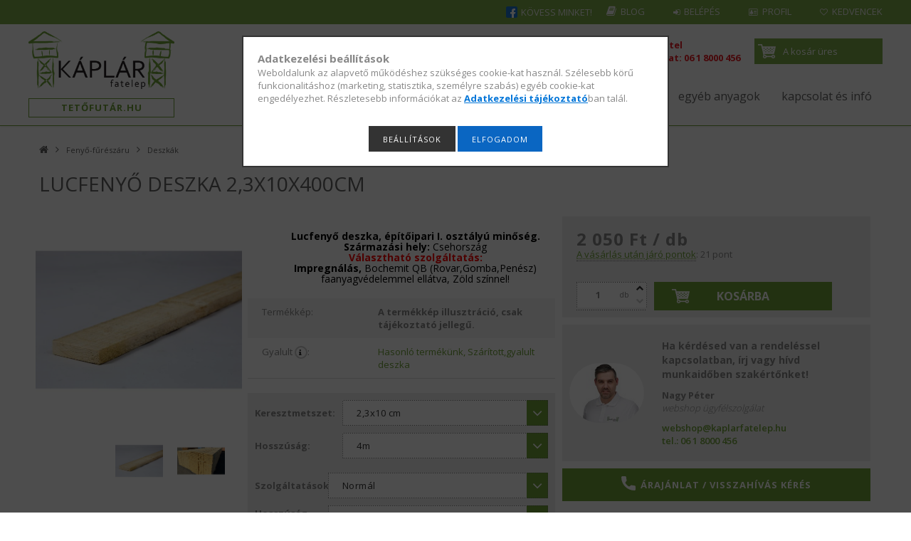

--- FILE ---
content_type: text/html; charset=UTF-8
request_url: https://tetofutar.hu/fenyo-fureszaru/deszkak/deszka-25x10x400cm
body_size: 32707
content:
<!DOCTYPE html>
<html lang="hu">
<head>
<meta content="width=device-width, initial-scale=1.0, maximum-scale=2.0" name="viewport" />
<link href="//fonts.googleapis.com/css?family=Open+Sans:300,400,600,700|Caveat:400,700" rel="stylesheet" type="text/css" />
<meta charset="utf-8">
<meta name="description" content="Lucfenyő deszka 2,3x10x400cm, Lucfenyő deszka, építőipari I. osztályú minőség. Származási hely: Csehország Választható szolgáltatás: Impregnálás, Bochemit QB (R">
<meta name="robots" content="index, follow">
<meta http-equiv="X-UA-Compatible" content="IE=Edge">
<meta property="og:site_name" content="Tetőfutár.hu" />
<meta property="og:title" content="Lucfenyő deszka 2,3x10x400cm - Tetőfutár.hu">
<meta property="og:description" content="Lucfenyő deszka 2,3x10x400cm, Lucfenyő deszka, építőipari I. osztályú minőség. Származási hely: Csehország Választható szolgáltatás: Impregnálás, Bochemit QB (R">
<meta property="og:type" content="product">
<meta property="og:url" content="https://tetofutar.hu/fenyo-fureszaru/deszkak/deszka-25x10x400cm">
<meta property="og:image" content="https://tetofutar.hu/img/77054/f2104/f2104.jpg">
<meta name="google-site-verification" content="o3xtFje-kyTdrZUbLEKozANu5g8Td8Q0yPm2kQRwFtI">
<meta name="theme-color" content="#6fa437">
<meta name="msapplication-TileColor" content="#6fa437">
<meta name="mobile-web-app-capable" content="yes">
<meta name="apple-mobile-web-app-capable" content="yes">
<meta name="MobileOptimized" content="320">
<meta name="HandheldFriendly" content="true">

<title>Lucfenyő deszka 2,3x10x400cm - Tetőfutár.hu</title>


<script>
var service_type="shop";
var shop_url_main="https://tetofutar.hu";
var actual_lang="hu";
var money_len="0";
var money_thousend=" ";
var money_dec=",";
var shop_id=77054;
var unas_design_url="https:"+"/"+"/"+"tetofutar.hu"+"/"+"!common_design"+"/"+"custom"+"/"+"tetofutar.unas.hu"+"/";
var unas_design_code='0';
var unas_base_design_code='1500';
var unas_design_ver=3;
var unas_design_subver=0;
var unas_shop_url='https://tetofutar.hu';
var responsive="yes";
var price_nullcut_disable=1;
var config_plus=new Array();
config_plus['product_tooltip']=1;
config_plus['cart_redirect']=1;
config_plus['money_type']='Ft';
config_plus['money_type_display']='Ft';
var lang_text=new Array();

var UNAS = UNAS || {};
UNAS.shop={"base_url":'https://tetofutar.hu',"domain":'tetofutar.hu',"username":'tetofutar.unas.hu',"id":77054,"lang":'hu',"currency_type":'Ft',"currency_code":'HUF',"currency_rate":'1',"currency_length":0,"base_currency_length":0,"canonical_url":'https://tetofutar.hu/fenyo-fureszaru/deszkak/deszka-25x10x400cm'};
UNAS.design={"code":'0',"page":'artdet'};
UNAS.api_auth="4243c3fc01518f9c476d7431c18c076b";
UNAS.customer={"email":'',"id":0,"group_id":0,"without_registration":0};
UNAS.shop["category_id"]="872238";
UNAS.shop["sku"]="f2104";
UNAS.shop["product_id"]="135904564";
UNAS.shop["only_private_customer_can_purchase"] = false;
 

UNAS.text = {
    "button_overlay_close": `Bezár`,
    "popup_window": `Felugró ablak`,
    "list": `lista`,
    "updating_in_progress": `frissítés folyamatban`,
    "updated": `frissítve`,
    "is_opened": `megnyitva`,
    "is_closed": `bezárva`,
    "deleted": `törölve`,
    "consent_granted": `hozzájárulás megadva`,
    "consent_rejected": `hozzájárulás elutasítva`,
    "field_is_incorrect": `mező hibás`,
    "error_title": `Hiba!`,
    "product_variants": `termék változatok`,
    "product_added_to_cart": `A termék a kosárba került`,
    "product_added_to_cart_with_qty_problem": `A termékből csak [qty_added_to_cart] [qty_unit] került kosárba`,
    "product_removed_from_cart": `A termék törölve a kosárból`,
    "reg_title_name": `Név`,
    "reg_title_company_name": `Cégnév`,
    "number_of_items_in_cart": `Kosárban lévő tételek száma`,
    "cart_is_empty": `A kosár üres`,
    "cart_updated": `A kosár frissült`
};


UNAS.text["delete_from_compare"]= `Törlés összehasonlításból`;
UNAS.text["comparison"]= `Összehasonlítás`;

UNAS.text["delete_from_favourites"]= `Törlés a kedvencek közül`;
UNAS.text["add_to_favourites"]= `Kedvencekhez`;






window.lazySizesConfig=window.lazySizesConfig || {};
window.lazySizesConfig.loadMode=1;
window.lazySizesConfig.loadHidden=false;

window.dataLayer = window.dataLayer || [];
function gtag(){dataLayer.push(arguments)};
gtag('js', new Date());
</script>

<script src="https://tetofutar.hu/!common_packages/jquery/jquery-3.2.1.js?mod_time=1682493235"></script>
<script src="https://tetofutar.hu/!common_packages/jquery/plugins/migrate/migrate.js?mod_time=1682493235"></script>
<script src="https://tetofutar.hu/!common_packages/jquery/plugins/easing/easing1.3.js?mod_time=1682493235"></script>
<script src="https://tetofutar.hu/!common_packages/jquery/plugins/thumbnail_effects/thumbnail_effects-unas.js?mod_time=1682493235"></script>
<script src="https://tetofutar.hu/!common_packages/jquery/plugins/autocomplete/autocomplete.js?mod_time=1751452520"></script>
<script src="https://tetofutar.hu/!common_packages/jquery/plugins/cookie/cookie.js?mod_time=1682493235"></script>
<script src="https://tetofutar.hu/!common_packages/jquery/plugins/tools/tools-1.2.7.js?mod_time=1682493235"></script>
<script src="https://tetofutar.hu/!common_packages/jquery/plugins/slider-pro/jquery.sliderPro-unas.min.js?mod_time=1682493235"></script>
<script src="https://tetofutar.hu/!common_packages/jquery/own/shop_common/exploded/common.js?mod_time=1764831093"></script>
<script src="https://tetofutar.hu/!common_packages/jquery/own/shop_common/exploded/common_overlay.js?mod_time=1754986321"></script>
<script src="https://tetofutar.hu/!common_packages/jquery/own/shop_common/exploded/common_shop_popup.js?mod_time=1754991412"></script>
<script src="https://tetofutar.hu/!common_packages/jquery/own/shop_common/exploded/common_start_checkout.js?mod_time=1752056293"></script>
<script src="https://tetofutar.hu/!common_packages/jquery/own/shop_common/exploded/design_1500.js?mod_time=1725525511"></script>
<script src="https://tetofutar.hu/!common_packages/jquery/own/shop_common/exploded/function_change_address_on_order_methods.js?mod_time=1752056293"></script>
<script src="https://tetofutar.hu/!common_packages/jquery/own/shop_common/exploded/function_check_password.js?mod_time=1751452520"></script>
<script src="https://tetofutar.hu/!common_packages/jquery/own/shop_common/exploded/function_check_zip.js?mod_time=1767692285"></script>
<script src="https://tetofutar.hu/!common_packages/jquery/own/shop_common/exploded/function_compare.js?mod_time=1751452520"></script>
<script src="https://tetofutar.hu/!common_packages/jquery/own/shop_common/exploded/function_customer_addresses.js?mod_time=1725525511"></script>
<script src="https://tetofutar.hu/!common_packages/jquery/own/shop_common/exploded/function_delivery_point_select.js?mod_time=1751452520"></script>
<script src="https://tetofutar.hu/!common_packages/jquery/own/shop_common/exploded/function_favourites.js?mod_time=1725525511"></script>
<script src="https://tetofutar.hu/!common_packages/jquery/own/shop_common/exploded/function_infinite_scroll.js?mod_time=1758625001"></script>
<script src="https://tetofutar.hu/!common_packages/jquery/own/shop_common/exploded/function_language_and_currency_change.js?mod_time=1751452520"></script>
<script src="https://tetofutar.hu/!common_packages/jquery/own/shop_common/exploded/function_param_filter.js?mod_time=1764233414"></script>
<script src="https://tetofutar.hu/!common_packages/jquery/own/shop_common/exploded/function_postsale.js?mod_time=1751452520"></script>
<script src="https://tetofutar.hu/!common_packages/jquery/own/shop_common/exploded/function_product_print.js?mod_time=1725525511"></script>
<script src="https://tetofutar.hu/!common_packages/jquery/own/shop_common/exploded/function_product_subscription.js?mod_time=1751452520"></script>
<script src="https://tetofutar.hu/!common_packages/jquery/own/shop_common/exploded/function_recommend.js?mod_time=1751452520"></script>
<script src="https://tetofutar.hu/!common_packages/jquery/own/shop_common/exploded/function_saved_cards.js?mod_time=1751452520"></script>
<script src="https://tetofutar.hu/!common_packages/jquery/own/shop_common/exploded/function_saved_filter_delete.js?mod_time=1751452520"></script>
<script src="https://tetofutar.hu/!common_packages/jquery/own/shop_common/exploded/function_search_smart_placeholder.js?mod_time=1751452520"></script>
<script src="https://tetofutar.hu/!common_packages/jquery/own/shop_common/exploded/function_vote.js?mod_time=1725525511"></script>
<script src="https://tetofutar.hu/!common_packages/jquery/own/shop_common/exploded/page_cart.js?mod_time=1767791926"></script>
<script src="https://tetofutar.hu/!common_packages/jquery/own/shop_common/exploded/page_customer_addresses.js?mod_time=1768291152"></script>
<script src="https://tetofutar.hu/!common_packages/jquery/own/shop_common/exploded/page_order_checkout.js?mod_time=1725525511"></script>
<script src="https://tetofutar.hu/!common_packages/jquery/own/shop_common/exploded/page_order_details.js?mod_time=1725525511"></script>
<script src="https://tetofutar.hu/!common_packages/jquery/own/shop_common/exploded/page_order_methods.js?mod_time=1760086915"></script>
<script src="https://tetofutar.hu/!common_packages/jquery/own/shop_common/exploded/page_order_return.js?mod_time=1725525511"></script>
<script src="https://tetofutar.hu/!common_packages/jquery/own/shop_common/exploded/page_order_send.js?mod_time=1725525511"></script>
<script src="https://tetofutar.hu/!common_packages/jquery/own/shop_common/exploded/page_order_subscriptions.js?mod_time=1751452520"></script>
<script src="https://tetofutar.hu/!common_packages/jquery/own/shop_common/exploded/page_order_verification.js?mod_time=1752056293"></script>
<script src="https://tetofutar.hu/!common_packages/jquery/own/shop_common/exploded/page_product_details.js?mod_time=1751452520"></script>
<script src="https://tetofutar.hu/!common_packages/jquery/own/shop_common/exploded/page_product_list.js?mod_time=1725525511"></script>
<script src="https://tetofutar.hu/!common_packages/jquery/own/shop_common/exploded/page_product_reviews.js?mod_time=1751452520"></script>
<script src="https://tetofutar.hu/!common_packages/jquery/own/shop_common/exploded/page_reg.js?mod_time=1756187461"></script>
<script src="https://tetofutar.hu/!common_packages/jquery/plugins/hoverintent/hoverintent.js?mod_time=1682493235"></script>
<script src="https://tetofutar.hu/!common_packages/jquery/own/shop_tooltip/shop_tooltip.js?mod_time=1753441722"></script>
<script src="https://tetofutar.hu/!common_packages/jquery/plugins/responsive_menu/responsive_menu-unas.js?mod_time=1682493235"></script>
<script src="https://tetofutar.hu/!common_packages/jquery/plugins/slick/slick.js?mod_time=1682493235"></script>
<script src="https://tetofutar.hu/!common_packages/jquery/plugins/perfectscrollbar/perfect-scrollbar.jquery.js?mod_time=1682493235"></script>

<link href="https://tetofutar.hu/!common_packages/jquery/plugins/autocomplete/autocomplete.css?mod_time=1682493235" rel="stylesheet" type="text/css">
<link href="https://tetofutar.hu/!common_packages/jquery/plugins/thumbnail_effects/thumbnail_effects.css?mod_time=1682493235" rel="stylesheet" type="text/css">
<link href="https://tetofutar.hu/!common_packages/jquery/plugins/slider-pro/css/slider-pro.min.css?mod_time=1682493235" rel="stylesheet" type="text/css">
<link href="https://tetofutar.hu/!common_design/base/001500/css/common.css?mod_time=1763385135" rel="stylesheet" type="text/css">
<link href="https://tetofutar.hu/!common_design/custom/tetofutar.unas.hu/css/page_artdet_1.css?mod_time=1724763490" rel="stylesheet" type="text/css">
<link href="https://tetofutar.hu/!common_design/custom/tetofutar.unas.hu/css/custom.css?mod_time=1724763490" rel="stylesheet" type="text/css">
<link href="https://tetofutar.hu/!common_design/custom/tetofutar.unas.hu/element/own.css?mod_time=1618351983" rel="stylesheet" type="text/css">

<link href="https://tetofutar.hu/fenyo-fureszaru/deszkak/deszka-25x10x400cm" rel="canonical">
<link href="https://tetofutar.hu/shop_ordered/77054/design_pic/favicon.ico" rel="shortcut icon">
<script>
        var google_consent=1;
    
        gtag('consent', 'default', {
           'ad_storage': 'denied',
           'ad_user_data': 'denied',
           'ad_personalization': 'denied',
           'analytics_storage': 'denied',
           'functionality_storage': 'denied',
           'personalization_storage': 'denied',
           'security_storage': 'granted'
        });

    
        gtag('consent', 'update', {
           'ad_storage': 'denied',
           'ad_user_data': 'denied',
           'ad_personalization': 'denied',
           'analytics_storage': 'denied',
           'functionality_storage': 'denied',
           'personalization_storage': 'denied',
           'security_storage': 'granted'
        });

        </script>
    <script async src="https://www.googletagmanager.com/gtag/js?id=UA-135634008-1"></script>    <script>
    gtag('config', 'UA-135634008-1');

          gtag('config', 'G-WWC1FGN421');
                </script>
        <script>
    var google_analytics=1;

                gtag('event', 'view_item', {
              "currency": "HUF",
              "value": '2050',
              "items": [
                  {
                      "item_id": "f2104",
                      "item_name": "Lucfenyő deszka 2,3x10x400cm",
                      "item_category": "Fenyő-fűrészáru/Deszkák",
                      "price": '2050'
                  }
              ],
              'non_interaction': true
            });
               </script>
           <script>
        gtag('config', 'AW-991246591',{'allow_enhanced_conversions':true});
                </script>
            <script>
        var google_ads=1;

                gtag('event','remarketing', {
            'ecomm_pagetype': 'product',
            'ecomm_prodid': ["f2104"],
            'ecomm_totalvalue': 2050        });
            </script>
        <!-- Google Tag Manager -->
    <script>(function(w,d,s,l,i){w[l]=w[l]||[];w[l].push({'gtm.start':
            new Date().getTime(),event:'gtm.js'});var f=d.getElementsByTagName(s)[0],
            j=d.createElement(s),dl=l!='dataLayer'?'&l='+l:'';j.async=true;j.src=
            'https://www.googletagmanager.com/gtm.js?id='+i+dl;f.parentNode.insertBefore(j,f);
        })(window,document,'script','dataLayer','GTM-NFPD9QM');</script>
    <!-- End Google Tag Manager -->

    
    <script>
    var facebook_pixel=1;
    /* <![CDATA[ */
        !function(f,b,e,v,n,t,s){if(f.fbq)return;n=f.fbq=function(){n.callMethod?
            n.callMethod.apply(n,arguments):n.queue.push(arguments)};if(!f._fbq)f._fbq=n;
            n.push=n;n.loaded=!0;n.version='2.0';n.queue=[];t=b.createElement(e);t.async=!0;
            t.src=v;s=b.getElementsByTagName(e)[0];s.parentNode.insertBefore(t,s)}(window,
                document,'script','//connect.facebook.net/en_US/fbevents.js');

        fbq('init', '674077769307243');
                fbq('track', 'PageView', {}, {eventID:'PageView.aW80Hro5LJdA9qEobryLDAAAUsE'});
        
        fbq('track', 'ViewContent', {
            content_name: 'Lucfenyő deszka 2,3x10x400cm',
            content_category: 'Fenyő-fűrészáru > Deszkák',
            content_ids: ['f2104'],
            contents: [{'id': 'f2104', 'quantity': '1'}],
            content_type: 'product',
            value: 2050,
            currency: 'HUF'
        }, {eventID:'ViewContent.aW80Hro5LJdA9qEobryLDAAAUsE'});

        
        $(document).ready(function() {
            $(document).on("addToCart", function(event, product_array){
                facebook_event('AddToCart',{
					content_name: product_array.name,
					content_category: product_array.category,
					content_ids: [product_array.sku],
					contents: [{'id': product_array.sku, 'quantity': product_array.qty}],
					content_type: 'product',
					value: product_array.price,
					currency: 'HUF'
				}, {eventID:'AddToCart.' + product_array.event_id});
            });

            $(document).on("addToFavourites", function(event, product_array){
                facebook_event('AddToWishlist', {
                    content_ids: [product_array.sku],
                    content_type: 'product'
                }, {eventID:'AddToFavourites.' + product_array.event_id});
            });
        });

    /* ]]> */
    </script>


<script src="https://www.google.com/recaptcha/enterprise.js?render=6Lcd57krAAAAAOXZlDOaDFx-FaLk8KiIJl-AAazj" ></script>




</head>

<body class='design_ver3' id="ud_shop_artdet">
    <!-- Google Tag Manager (noscript) -->
    <noscript><iframe src="https://www.googletagmanager.com/ns.html?id=GTM-NFPD9QM"
                      height="0" width="0" style="display:none;visibility:hidden"></iframe></noscript>
    <!-- End Google Tag Manager (noscript) -->
        <div id="fb-root"></div>
    <script>
        window.fbAsyncInit = function() {
            FB.init({
                xfbml            : true,
                version          : 'v22.0'
            });
        };
    </script>
    <script async defer crossorigin="anonymous" src="https://connect.facebook.net/hu_HU/sdk.js"></script>
    <div id="image_to_cart" style="display:none; position:absolute; z-index:100000;"></div>
<div class="overlay_common overlay_warning" id="overlay_cart_add"></div>
<script>$(document).ready(function(){ overlay_init("cart_add",{"onBeforeLoad":false}); });</script>
<div id="overlay_login_outer"></div>	
	<script>
	$(document).ready(function(){
	    var login_redir_init="";

		$("#overlay_login_outer").overlay({
			onBeforeLoad: function() {
                var login_redir_temp=login_redir_init;
                if (login_redir_act!="") {
                    login_redir_temp=login_redir_act;
                    login_redir_act="";
                }

									$.ajax({
						type: "GET",
						async: true,
						url: "https://tetofutar.hu/shop_ajax/ajax_popup_login.php",
						data: {
							shop_id:"77054",
							lang_master:"hu",
                            login_redir:login_redir_temp,
							explicit:"ok",
							get_ajax:"1"
						},
						success: function(data){
							$("#overlay_login_outer").html(data);
							if (unas_design_ver >= 5) $("#overlay_login_outer").modal('show');
							$('#overlay_login1 input[name=shop_pass_login]').keypress(function(e) {
								var code = e.keyCode ? e.keyCode : e.which;
								if(code.toString() == 13) {		
									document.form_login_overlay.submit();		
								}	
							});	
						}
					});
								},
			top: 50,
			mask: {
	color: "#000000",
	loadSpeed: 200,
	maskId: "exposeMaskOverlay",
	opacity: 0.7
},
			closeOnClick: (config_plus['overlay_close_on_click_forced'] === 1),
			onClose: function(event, overlayIndex) {
				$("#login_redir").val("");
			},
			load: false
		});
		
			});
	function overlay_login() {
		$(document).ready(function(){
			$("#overlay_login_outer").overlay().load();
		});
	}
	function overlay_login_remind() {
        if (unas_design_ver >= 5) {
            $("#overlay_remind").overlay().load();
        } else {
            $(document).ready(function () {
                $("#overlay_login_outer").overlay().close();
                setTimeout('$("#overlay_remind").overlay().load();', 250);
            });
        }
	}

    var login_redir_act="";
    function overlay_login_redir(redir) {
        login_redir_act=redir;
        $("#overlay_login_outer").overlay().load();
    }
	</script>  
	<div class="overlay_common overlay_info" id="overlay_remind"></div>
<script>$(document).ready(function(){ overlay_init("remind",[]); });</script>

	<script>
    	function overlay_login_error_remind() {
		$(document).ready(function(){
			load_login=0;
			$("#overlay_error").overlay().close();
			setTimeout('$("#overlay_remind").overlay().load();', 250);	
		});
	}
	</script>  
	<div class="overlay_common overlay_info" id="overlay_newsletter"></div>
<script>$(document).ready(function(){ overlay_init("newsletter",[]); });</script>

<script>
function overlay_newsletter() {
    $(document).ready(function(){
        $("#overlay_newsletter").overlay().load();
    });
}
</script>
<div class="overlay_common overlay_error" id="overlay_script"></div>
<script>$(document).ready(function(){ overlay_init("script",[]); });</script>
    <script>
    $(document).ready(function() {
        $.ajax({
            type: "GET",
            url: "https://tetofutar.hu/shop_ajax/ajax_stat.php",
            data: {master_shop_id:"77054",get_ajax:"1"}
        });
    });
    </script>
    
<div id="responsive_cat_menu"><div id="responsive_cat_menu_content"><script>var responsive_menu='$(\'#responsive_cat_menu ul\').responsive_menu({ajax_type: "GET",ajax_param_str: "cat_key|aktcat",ajax_url: "https://tetofutar.hu/shop_ajax/ajax_box_cat.php",ajax_data: "master_shop_id=77054&lang_master=hu&get_ajax=1&type=responsive_call&box_var_name=shop_cat&box_var_already=no&box_var_responsive=yes&box_var_section=content&box_var_highlight=yes&box_var_type=normal&box_var_multilevel_id=responsive_cat_menu",menu_id: "responsive_cat_menu"});'; </script><div class="responsive_menu"><div class="responsive_menu_nav"><div class="responsive_menu_navtop"><div class="responsive_menu_back "></div><div class="responsive_menu_title ">&nbsp;</div><div class="responsive_menu_close "></div></div><div class="responsive_menu_navbottom"></div></div><div class="responsive_menu_content"><ul style="display:none;"><li class="active_menu"><div class="next_level_arrow"></div><span class="ajax_param">383077|872238</span><a href="https://tetofutar.hu/fenyo-fureszaru" class="text_small has_child resp_clickable" onclick="return false;">Fenyő-fűrészáru</a></li><li><div class="next_level_arrow"></div><span class="ajax_param">266564|872238</span><a href="https://tetofutar.hu/gyalult-termekek" class="text_small has_child resp_clickable" onclick="return false;">Gyalult termékek</a></li><li><div class="next_level_arrow"></div><span class="ajax_param">397823|872238</span><a href="https://tetofutar.hu/osb-lapok/osb-lap-6mm" class="text_small has_child resp_clickable" onclick="return false;">OSB lapok</a></li><li><div class="next_level_arrow"></div><span class="ajax_param">547319|872238</span><a href="https://tetofutar.hu/tetofedo-anyagok" class="text_small has_child resp_clickable" onclick="return false;">Tetőfedő anyagok</a></li><li><div class="next_level_arrow"></div><span class="ajax_param">230370|872238</span><a href="https://tetofutar.hu/egyeb-anyagok" class="text_small has_child resp_clickable" onclick="return false;">Egyéb anyagok</a></li><li class="responsive_menu_item_page"><div class="next_level_arrow"></div><span class="ajax_param">9999999339799|0</span><a href="https://tetofutar.hu/telephely" class="text_small responsive_menu_page has_child resp_clickable" onclick="return false;" target="_top">kapcsolat és infó</a></li></ul></div></div></div></div>
    <div id="header">
    	<div id="header_top">
        	<div id="header_top_wrap" class="row">
                <div id="money_lang" class="col-xs-4">
                    <div id="lang"></div>
                    <div id="money"></div>
                    <div class="clear_fix"></div>
                </div>
                <div id="header_menu" class="col-xs-8">
				<div id="header_facebook">
					



    

    
        <div id="header_facebook_img" class="js-element header_facebook_img-container" data-element-name="header_facebook">
            
                
                
                    <div class="header_facebook_html-wrap">
                        <div><a href="https://www.facebook.com/kaplarfatelep/"> <span class="fb-icon"> <svg version="1.1" id="Capa_1" xmlns="http://www.w3.org/2000/svg" xmlns:xlink="http://www.w3.org/1999/xlink" x="0px" y="0px" viewbox="0 0 512 512" style="enable-background: new 0 0 512 512;" xml:space="preserve" fill="currentColor" width="16" height="16"> <path style="fill: currentColor;" d="M448,0H64C28.704,0,0,28.704,0,64v384c0,35.296,28.704,64,64,64h384c35.296,0,64-28.704,64-64V64
	C512,28.704,483.296,0,448,0z"></path> <path style="fill: #fff;" d="M432,256h-80v-64c0-17.664,14.336-16,32-16h32V96h-64l0,0c-53.024,0-96,42.976-96,96v64h-64v80h64
	v176h96V336h48L432,256z"></path> </svg> </span> <span class="fb-title">Kövess minket! </span></a></div>
                    </div>
                
            
        </div>
    


				</div>
                	<ul class="list-inline">
											<li class="list-inline-item blog"><a href="/blog">Blog</a></li>
	                    <li class="list-inline-item login">
    
        
            
                <script>
                    function overlay_login() {
                        $(document).ready(function(){
                            $("#overlay_login_outer").overlay().load();
                        });
                    }
                </script>
                <a href="javascript:overlay_login();" class="menu_login">Belépés</a>
            

            
        

        

        

        

    
</li>
        	            <li class="list-inline-item profil"><a href="https://tetofutar.hu/shop_order_track.php">Profil</a></li>
                      <li class="list-inline-item fav"><a href="https://tetofutar.hu/shop_order_track.php?tab=favourites">Kedvencek</a></li>
                      <li class="list-inline-item compare"></li>
                    </ul>
                </div>
                <div class="clear_fix"></div>
        	</div>
        </div>

    	<div id="header_content">
        	<div id="header_content_wrap">
                <div id="logo">
									



    

    
        <div id="header_logo_img" class="js-element header_logo_img-container" data-element-name="header_logo">
            
                
                    <div class="header_logo_img-wrap header_logo_img-wrap-1">
                        <div class="header_logo_1_img-wrapper">
                            <a href="https://tetofutar.hu/">
                            <picture>
                                
                                <source media="(max-width: 479.8px)" srcset="https://tetofutar.hu/!common_design/custom/tetofutar.unas.hu/element/layout_hu_header_logo-334x132_1_default.png?time=1549913589, https://tetofutar.hu/!common_design/custom/tetofutar.unas.hu/element/layout_hu_header_logo-334x132_1_default_retina.png?time=1549913589 2x">
                                <source media="(max-width: 767.8px)" srcset="https://tetofutar.hu/!common_design/custom/tetofutar.unas.hu/element/layout_hu_header_logo-334x132_1_default.png?time=1549913589, https://tetofutar.hu/!common_design/custom/tetofutar.unas.hu/element/layout_hu_header_logo-334x132_1_default_retina.png?time=1549913589 2x">
                                <source media="(max-width: 1023.8px)" srcset="https://tetofutar.hu/!common_design/custom/tetofutar.unas.hu/element/layout_hu_header_logo-334x132_1_default.png?time=1549913589, https://tetofutar.hu/!common_design/custom/tetofutar.unas.hu/element/layout_hu_header_logo-334x132_1_default_retina.png?time=1549913589 2x">
                                <img width="334" height="132"
                                     src="https://tetofutar.hu/!common_design/custom/tetofutar.unas.hu/element/layout_hu_header_logo-334x132_1_default.png?time=1549913589" alt="Tetőfutár.hu"
                                     
                                     srcset="https://tetofutar.hu/!common_design/custom/tetofutar.unas.hu/element/layout_hu_header_logo-334x132_1_default_retina.png?time=1549913589 2x"
                                     
                                >
                            </picture>
                            </a>
                        </div>
                    </div>
                
                
            
        </div>
    


									<a href="/" class="header-logo-bottom-banner"><span> Tetőfutár.hu</span></a>
								</div>
                <div id="header_content_right">
									<div id="cart"><div id='box_cart_content' class='box_content'>




<div id="box_cart_content_full">
    <div class='box_cart_item'>
        <a href="https://tetofutar.hu/shop_cart.php">
    
                
    
                
                    <span class='box_cart_empty'>A kosár üres</span>
                    
                
    
        </a>
    </div>
    
    	
    
</div>


<div class="box_cart_itemlist">
    
    <div class="box_cart_itemlist_list">
        
    </div>
    
    
    <div class="box_cart_sum_row">
        
            <div class='box_cart_price_label'>Összesen:</div>
        
        
            <div class='box_cart_price'><span class='text_color_fault'>0 Ft</span></div>
        
        <div class='clear_fix'></div>
	</div>

    
    <div class='box_cart_button'><input name="Button" type="button" value="Megrendelés" onclick="location.href='https://tetofutar.hu/shop_cart.php'"></div>
    
    
</div>



</div>


    <script>
        $("#box_cart_content_full").click(function() {
            document.location.href="https://tetofutar.hu/shop_cart.php";
        });
		$(document).ready (function() {
			$('#cart').hoverIntent({
                over: function () {
                    $(this).find('.box_cart_itemlist').stop(true).slideDown(400, function () {
                        $('.box_cart_itemlist_list').perfectScrollbar();
                    });
                },
                out: function () {
                    $(this).find('.box_cart_itemlist').slideUp(400);
                },
                interval: 100,
                sensitivity: 6,
                timeout: 1000
            });
		});
    </script>
</div>
				<div class="custom-header-contacts-box">



    

    
        <div id="custom_header_contacts_img" class="js-element custom_header_contacts_img-container" data-element-name="custom_header_contacts">
            
                
                
                    <div class="custom_header_contacts_html-wrap">
                        <div class="custom-header-contact-box-inner">
<div class="custom-header-contact-box-content">
<div><span class="ugyfelszolgalat">Rendelésfelvétel<br />Ügyfélszolgálat: </span><a href="tel:0618000456">06 1 8000 456</a></div>
</div>
</div>
                    </div>
                
            
        </div>
    

</div>
	                <div id="search"><div id="box_search_content" class="box_content browser-is-chrome">
    <form name="form_include_search" id="form_include_search" action="https://tetofutar.hu/shop_search.php" method="get">
        <div class="box_search_field">
            <input data-stay-visible-breakpoint="1000" name="search" id="box_search_input" type="text" pattern=".{3,100}"
                   maxlength="100" class="text_small ac_input js-search-input" title="Hosszabb kereső kifejezést írjon be!"
                   placeholder="Keresés" autocomplete="off"
                   required
            >
        </div>
        <button class="box_search_button fa fa-search" type="submit" title="Keresés"></button>
    </form>
</div>
<script>
/* CHECK SEARCH INPUT CONTENT  */
function checkForInput(element) {
    let thisEl = $(element);
    let tmpval = thisEl.val();
    thisEl.toggleClass('not-empty', tmpval.length >= 1);
    thisEl.toggleClass('search-enable', tmpval.length >= 3);
}
/* CHECK SEARCH INPUT CONTENT  */
$('#box_search_input').on('blur change keyup', function() {
    checkForInput(this);
});
</script>
<script>
    $(document).ready(function(){
        $(document).on('smartSearchInputLoseFocus', function(){
            if ($('.js-search-smart-autocomplete').length>0) {
                setTimeout(function () {
                    let height = $(window).height() - ($('.js-search-smart-autocomplete').offset().top - $(window).scrollTop()) - 20;
                    $('.search-smart-autocomplete').css('max-height', height + 'px');
                }, 300);
            }
        });
    });
</script></div>
									<div class="clear_fix"></div>
									<ul id="mainmenu">
		                	
<li data-id="383077">
    <a href="https://tetofutar.hu/fenyo-fureszaru">Fenyő-fűrészáru</a>

    
	<div class="catmenu_lvl2_outer">
        <ul class="catmenu_lvl2 ">
        	
	
	<li data-id="755705">
    	<a href="https://tetofutar.hu/fenyo-fureszaru/tetolecek">Lécek</a>
		
	</li>
	
	<li data-id="872238">
    	<a href="https://tetofutar.hu/fenyo-fureszaru/deszkak/deszka-25x10x400cm">Deszkák</a>
		
	</li>
	
	<li data-id="301098">
    	<a href="https://tetofutar.hu/Fenyo-fureszaru/Pallok/Lucfenyo-pallo-5x10x400cm">Pallók</a>
		
	</li>
	
	<li data-id="650043">
    	<a href="https://tetofutar.hu/Fenyo-fureszaru/Szarufak/Lucfenyo-szarufa-75x15x40">Szarufák</a>
		
	</li>
	
	<li data-id="345063">
    	<a href="https://tetofutar.hu/fenyo-fureszaru/gerendak/gerenda-10x10x400-cm">Gerendák</a>
		
	</li>
	
	<li data-id="761255">
    	<a href="https://tetofutar.hu/Fenyo-fureszaru/Szaritott-gerenda/Lucfenyo-gerenda-78x78x400cm">Szárított fűrészáru</a>
		
	</li>
	
	<li data-id="968162">
    	<a href="https://tetofutar.hu/fenyo-fureszaru/zsaludeszkak/zsaludeszka-25x15x400cm">Zsaludeszkák</a>
		
	</li>
	

        </ul>
        
	</div>
    
</li>

<li data-id="266564">
    <a href="https://tetofutar.hu/gyalult-termekek">Gyalult termékek</a>

    
	<div class="catmenu_lvl2_outer">
        <ul class="catmenu_lvl2 ">
        	
	
	<li data-id="176990">
    	<a href="https://tetofutar.hu/gyalult-termekek/lamberiak">Lambériák</a>
		
	</li>
	
	<li data-id="111280">
    	<a href="https://tetofutar.hu/gyalult-termekek/hajopadlok">Hajópadlók</a>
		
	</li>
	
	<li data-id="290914">
    	<a href="https://tetofutar.hu/Fahazprofilok">Faházprofilok</a>
		
	</li>
	
	<li data-id="471837">
    	<a href="https://tetofutar.hu/gyalult-termekek/szaritott-gyalult-deszkak/szaritott-gyalult-deszka-18x96x4000mm">Szárított gyalult deszkák, pallók</a>
		
	</li>
	
	<li data-id="242901">
    	<a href="https://tetofutar.hu/Gyalult-termekek/Ragasztott-gerendak/Ragasztott-gerenda-8x16x450cm">Ragasztott gerendák</a>
		
	</li>
	
	<li data-id="410457">
    	<a href="https://tetofutar.hu/gyalult-termekek/teraszburkolatok">Teraszburkolatok</a>
		
	</li>
	

        </ul>
        
	</div>
    
</li>

<li data-id="397823">
    <a href="https://tetofutar.hu/osb-lapok/osb-lap-6mm">OSB lapok</a>

    
	<div class="catmenu_lvl2_outer">
        <ul class="catmenu_lvl2 ">
        	
	
	<li data-id="851967">
    	<a href="https://tetofutar.hu/osb-lapok/osb-lap-6mm">Normál Osb-3</a>
		
	</li>
	
	<li data-id="364186">
    	<a href="https://tetofutar.hu/osb-lapok/osb-lap-12mm-nutfederes">Nútféderes Osb-3</a>
		
	</li>
	

        </ul>
        
	</div>
    
</li>

<li data-id="547319">
    <a href="https://tetofutar.hu/tetofedo-anyagok">Tetőfedő anyagok</a>

    
	<div class="catmenu_lvl2_outer">
        <ul class="catmenu_lvl2 ">
        	
	
	<li data-id="911516">
    	<a href="https://tetofutar.hu/egyeb-anyagok/csatornak">Csatornák, bádogok</a>
		


<ul class="catmenu_lvl3"> 
	
	<li data-id="799373">
    	<a href="https://tetofutar.hu/egyeb-anyagok/badogok">Bádogok</a>
	</li>
	
	<li data-id="967941">
    	<a href="https://tetofutar.hu/spl/967941/Csatornak-25">Csatornák (25)</a>
	</li>
	
	<li data-id="272272">
    	<a href="https://tetofutar.hu/spl/272272/Csatornak-33">Csatornák (33)</a>
	</li>
	
    

</ul>

	</li>
	
	<li data-id="321671">
    	<a href="https://tetofutar.hu/Galeco-csatornak-tobbfeleszinben">Galeco csatornák többféleszínben</a>
		


<ul class="catmenu_lvl3"> 
	
	<li data-id="547146">
    	<a href="https://tetofutar.hu/Galeco-PVC-rendszer">Galeco PVC rendszer</a>
	</li>
	
    

</ul>

	</li>
	
	<li data-id="496043">
    	<a href="https://tetofutar.hu/tetofedo-anyagok/polikarbonat-lemezek/viztiszta-polikarbonat-10mm-vastag">Polikarbonát lemezek</a>
		
	</li>
	
	<li data-id="847374">
    	<a href="https://tetofutar.hu/tetofedo-anyagok/tetofoliak">Tetőfóliák</a>
		


<ul class="catmenu_lvl3"> 
	
	<li data-id="269917">
    	<a href="https://tetofutar.hu/Alutukros-es-parazaro-foliak">Alutükrös- és párazáró fóliák</a>
	</li>
	
	<li data-id="523575">
    	<a href="https://tetofutar.hu/Diffuzios-tetofoliak">Diffúziós tetőfóliák</a>
	</li>
	
	<li data-id="892193">
    	<a href="https://tetofutar.hu/Tradicionalis-tetofoliak">Tradicionális tetőfóliák</a>
	</li>
	
    

</ul>

	</li>
	
	<li data-id="585552">
    	<a href="https://tetofutar.hu/teto-kiegeszitok">Tető kiegészítők</a>
		


<ul class="catmenu_lvl3"> 
	
	<li data-id="125093">
    	<a href="https://tetofutar.hu/Tetofedo-anyagok/Perforalt-szellozo-szalag/Barna-5cm">Perforált szellőző szalag</a>
	</li>
	
	<li data-id="811274">
    	<a href="https://tetofutar.hu/ROLL-O-MAT">Roll-O-Mat</a>
	</li>
	
    

</ul>

	</li>
	
	<li data-id="783388">
    	<a href="https://tetofutar.hu/tetofedo-anyagok/tetocserepek/cserep">Tetőcserepek</a>
		
	</li>
	
	<li data-id="443528">
    	<a href="https://tetofutar.hu/tetofedo-anyagok/bitumenes-zsindelyek">Zsindelyek és kiegészítők </a>
		


<ul class="catmenu_lvl3"> 
	
	<li data-id="146167">
    	<a href="https://tetofutar.hu/Bitumenes-zsindelyek">Bitumenes zsindelyek</a>
	</li>
	
	<li data-id="233027">
    	<a href="https://tetofutar.hu/Zsindelyek-kiegeszitok">Zsindely kiegészítők</a>
	</li>
	
    

</ul>

	</li>
	

        </ul>
        
	</div>
    
</li>

<li data-id="230370">
    <a href="https://tetofutar.hu/egyeb-anyagok">Egyéb anyagok</a>

    
	<div class="catmenu_lvl2_outer">
        <ul class="catmenu_lvl2 ">
        	
	
	<li data-id="447901">
    	<a href="https://tetofutar.hu/sct/447901/Csavarok">Csavarok</a>
		


<ul class="catmenu_lvl3"> 
	
	<li data-id="392992">
    	<a href="https://tetofutar.hu/Egyeb-anyagok/Csavarok/Facsavar/Reisser-Forgacslap-35x35-50db/cs">Facsavar</a>
	</li>
	
	<li data-id="263144">
    	<a href="https://tetofutar.hu/Egyeb-agyagok/Gyorsepito-csavarok/Gyorsepito-csavar-8x80mm">Gyorsépítő, Vasalatrögzítő csavar</a>
	</li>
	
	<li data-id="772674">
    	<a href="https://tetofutar.hu/spl/772674/Platocsavarok">Platócsavarok</a>
	</li>
	
    

</ul>

	</li>
	
	<li data-id="479582">
    	<a href="https://tetofutar.hu/Egyeb-anyagok/Favedelem/Bochemit-QB-zold">Favédelem</a>
		
	</li>
	
	<li data-id="956073">
    	<a href="https://tetofutar.hu/egyeb-anyagok/szegek-vasanyagok">Szegek, vasanyagok</a>
		


<ul class="catmenu_lvl3"> 
	
	<li data-id="455907">
    	<a href="https://tetofutar.hu/egyeb-anyagok/szegek-vasanyagok/gerendatalp-10cm-es-gerendahoz-betonozhato">Gerendatalp</a>
	</li>
	
	<li data-id="699458">
    	<a href="https://tetofutar.hu/spd/lamkap3/Lamberiakapocs-3mm">Lambériakapocs</a>
	</li>
	
	<li data-id="214338">
    	<a href="https://tetofutar.hu/Egyeb-anyagok/Szegek-vasanyagok/Fogopar-talpszelem-tartozekkal">Fogópár , talpszelemen csavar</a>
	</li>
	
	<li data-id="180507">
    	<a href="https://tetofutar.hu/egyeb-anyagok/szegek-vasanyagok/huzalszeg-28x65mm-1kg">Huzalszeg</a>
	</li>
	
	<li data-id="288554">
    	<a href="https://tetofutar.hu/Egyeb-anyagok/Szegek-vasanyagok/Horganyzott-Menetes-M10">Horganyzott menetes szár</a>
	</li>
	
    
    <li class="catmenu_more"><a href="https://tetofutar.hu/egyeb-anyagok/szegek-vasanyagok">Több</a></li>
    

</ul>

	</li>
	
	<li data-id="544084">
    	<a href="https://tetofutar.hu/egyeb-anyagok/tablasitott-fenyo-lapok">Táblásított fenyő lapok</a>
		
	</li>
	
	<li data-id="229344">
    	<a href="https://tetofutar.hu/egyeb-anyagok/hoszigetelesek">Hőszigetelések</a>
		
	</li>
	

        </ul>
        
	</div>
    
</li>

		                	<li class="menu_item_plus menu_item_7 menu_item_haschild" id="menu_item_id_339799"><a href="https://tetofutar.hu/telephely" target="_top">kapcsolat és infó</a><ul class="menu_content_sub"><li class="menu_item_plus menu_item_1" id="menu_item_id_557364"><a href="https://tetofutar.hu/telephely#telephelyeink" target="_top">Telephelyeink</a></li><li class="menu_item_plus menu_item_2" id="menu_item_id_703757"><a href="https://www.tetofutar.hu/kapcsolat" target="_top">Információk</a></li><li class="menu_item_plus menu_item_3" id="menu_item_id_536927"><a href="https://tetofutar.hu/shop_news.php?" target="_top">Hírek</a></li><li class="menu_item_plus menu_item_4" id="menu_item_id_788277"><a href="https://tetofutar.hu/ugyfelszolgalat" target="_top">Ügyfélszolgálat</a></li><li class="menu_item_plus menu_item_5" id="menu_item_id_967973"><a href="https://tetofutar.hu/rolunk" target="_top">Rólunk</a></li><li class="menu_item_plus menu_item_6" id="menu_item_id_544599"><a href="https://tetofutar.hu/Videki-otthonfelujitasi-tamogatas" target="_top">Vidéki otthonfelújítási támogatás 2025</a></li></ul></li>
		                </ul>
                </div>
                <div class="clear_fix"></div>
        	</div>
        </div>

        <div id="header_bottom">
        	<div id="header_bottom_wrap">
                <div id="mobile_mainmenu">
                	<div class="mobile_mainmenu_icon" id="mobile_cat_icon"></div>
                    <div class="mobile_mainmenu_icon" id="mobile_filter_icon"></div>
                    <div class="mobile_mainmenu_icon" id="mobile_search_icon"></div>
                    <div class="mobile_mainmenu_icon" id="mobile_cart_icon"><div id="box_cart_content2">





<div class="box_cart_itemlist">
    
    
    <div class="box_cart_sum_row">
        
        
            <div class='box_cart_price'><span class='text_color_fault'>0 Ft</span></div>
        
        <div class='clear_fix'></div>
	</div>

    
    
</div>


	<div class='box_cart_item'>
        <a href='https://tetofutar.hu/shop_cart.php'>
                

                
                    
                    
                        
                        0
                    
                
        </a>
    </div>
    
    	
    





    <script>
        $("#mobile_cart_icon").click(function() {
            document.location.href="https://tetofutar.hu/shop_cart.php";
        });
		$(document).ready (function() {
			$('#cart').hoverIntent({
                over: function () {
                    $(this).find('.box_cart_itemlist').stop(true).slideDown(400, function () {
                        $('.box_cart_itemlist_list').perfectScrollbar();
                    });
                },
                out: function () {
                    $(this).find('.box_cart_itemlist').slideUp(400);
                },
                interval: 100,
                sensitivity: 6,
                timeout: 1000
            });
		});
    </script>
</div></div>
                </div>
        	</div>
        </div>

    </div>
<div id="container">
	

    <div id="slideshow">
    	





    



    <script>
        $(document ).ready(function($) {
            var slider = $('#banner_start_big_slider-pro').sliderPro({
                init: function( event ) {
                    $('.banner_start_big-wrapper').addClass('init');

                    setTimeout(function() {
                        $('.sp-nav-btn').removeClass('invisible');
                    }, 1500);
                },
                width: 1920,
                
                autoHeight: true,
                responsive: true,
                arrows: true,
                
                buttons: true,
                
                
                
                
                waitForLayers: true,
                keyboardOnlyOnFocus: true,
                autoScaleLayers: true,
                centerImage: true,
                
                
                
                autoplay: true,
                autoplayDelay: 5000
                
                
            });
            
            slider.on( 'gotoSlide', function( event ) {
                $('.banner_start_big-wrapper').addClass('inited');
            });
            
        });
    </script>
    <div class="js-element banner_start_big-wrapper" data-element-name="banner_start_big">
        <div id="banner_start_big_slider-pro" class="slider-pro">
            <div class="sp-slides">
                
                <div class="sp-slide">
                    
                    
                    <img width="1900" height="392" class="sp-image" alt="Tetőfutár.hu" src="https://tetofutar.hu/main_pic/space.gif"
                         data-src="https://tetofutar.hu/!common_design/custom/tetofutar.unas.hu/element/layout_hu_banner_start_big-1920_1_default.png?time=1740138764"
                         data-small="https://tetofutar.hu/!common_design/custom/tetofutar.unas.hu/element/layout_hu_banner_start_big-1920_1_small.png?time=1740138764"
                         data-medium="https://tetofutar.hu/!common_design/custom/tetofutar.unas.hu/element/layout_hu_banner_start_big-1920_1_medium.png?time=1740138764"
                         data-large="https://tetofutar.hu/!common_design/custom/tetofutar.unas.hu/element/layout_hu_banner_start_big-1920_1_default.png?time=1740138764"
                         
                         
                         
                         >
                    
                    

                    
                    <style>
                        #slide_1_text_1 {
                            color:#f2f2f2;
                            background-color:rgba(111,164,55,1);
                            
                            border-style:none;
                            
                        }

                        

                        
                        #slide_1_text_1:hover, #slide_1_text_1 a:hover {
                            
                            background-color:#121212;
                            background:#121212;
                            

                            
                            color:#f2f2f2;
                            
                        }
                        
                    </style>
                    <p class="sp-layer sp-layer-1 sp-padding sp-big"
                       data-position="centerCenter"
                       data-horizontal="-20%" data-vertical="0%"
                       data-show-transition="right" data-show-delay="600"
                       data-hide-transition="left" data-hide-delay="100"
                       
                       id="slide_1_text_1">
                        
                            Minden, ami a tetőhöz kell!
                        
                    </p>
                    

                    
                </div>
                
                <div class="sp-slide">
                    
                    
                    <img width="1900" height="392" class="sp-image" alt="Tetőfutár.hu" src="https://tetofutar.hu/main_pic/space.gif"
                         data-src="https://tetofutar.hu/!common_design/custom/tetofutar.unas.hu/element/layout_hu_banner_start_big-1920_3_default.jpg?time=1740138764"
                         data-small="https://tetofutar.hu/!common_design/custom/tetofutar.unas.hu/element/layout_hu_banner_start_big-1920_3_small.jpg?time=1740138764"
                         data-medium="https://tetofutar.hu/!common_design/custom/tetofutar.unas.hu/element/layout_hu_banner_start_big-1920_3_default.jpg?time=1740138764"
                         data-large="https://tetofutar.hu/!common_design/custom/tetofutar.unas.hu/element/layout_hu_banner_start_big-1920_3_default.jpg?time=1740138764"
                         
                         
                         
                         >
                    
                    

                    
                    <style>
                        #slide_3_text_1 {
                            color:#ffffff;
                            background-color:rgba(111,164,55,1);
                            
                            border-style:none;
                            
                        }

                        

                        
                    </style>
                    <p class="sp-layer sp-layer-1 sp-padding sp-big"
                       data-position="centerCenter"
                       data-horizontal="63%" data-vertical="65%"
                       data-show-transition="right" data-show-delay="600"
                       data-hide-transition="right" data-hide-delay="100"
                       
                       id="slide_3_text_1">
                        
                            Szakértő csapat
                        
                    </p>
                    

                    
                </div>
                
                <div class="sp-slide">
                    
                    
                    <img width="1900" height="392" class="sp-image" alt="Tetőfutár.hu" src="https://tetofutar.hu/main_pic/space.gif"
                         data-src="https://tetofutar.hu/!common_design/custom/tetofutar.unas.hu/element/layout_hu_banner_start_big-1920_4_default.jpg?time=1740138764"
                         data-small="https://tetofutar.hu/!common_design/custom/tetofutar.unas.hu/element/layout_hu_banner_start_big-1920_4_small.jpg?time=1740138764"
                         data-medium="https://tetofutar.hu/!common_design/custom/tetofutar.unas.hu/element/layout_hu_banner_start_big-1920_4_default.jpg?time=1740138764"
                         data-large="https://tetofutar.hu/!common_design/custom/tetofutar.unas.hu/element/layout_hu_banner_start_big-1920_4_default.jpg?time=1740138764"
                         
                         
                         
                         >
                    
                    

                    
                    <style>
                        #slide_4_text_1 {
                            color:#6fa437;
                            background-color:rgba(255,255,255,1);
                            
                            border-style:none;
                            
                        }

                        

                        
                    </style>
                    <p class="sp-layer sp-layer-1 sp-padding sp-big"
                       data-position="centerCenter"
                       data-horizontal="-49%" data-vertical="42%"
                       data-show-transition="down" data-show-delay="600"
                       data-hide-transition="up" data-hide-delay="100"
                       
                       id="slide_4_text_1">
                        
                            Országos kiszállítás
                        
                    </p>
                    

                    
                </div>
                
                <div class="sp-slide">
                    
                    
                    <img width="1900" height="392" class="sp-image" alt="Tetőfutár.hu" src="https://tetofutar.hu/main_pic/space.gif"
                         data-src="https://tetofutar.hu/!common_design/custom/tetofutar.unas.hu/element/layout_hu_banner_start_big-1920_5_default.png?time=1740138764"
                         data-small="https://tetofutar.hu/!common_design/custom/tetofutar.unas.hu/element/layout_hu_banner_start_big-1920_5_small.png?time=1740138764"
                         data-medium="https://tetofutar.hu/!common_design/custom/tetofutar.unas.hu/element/layout_hu_banner_start_big-1920_5_default.png?time=1740138764"
                         data-large="https://tetofutar.hu/!common_design/custom/tetofutar.unas.hu/element/layout_hu_banner_start_big-1920_5_default.png?time=1740138764"
                         
                         
                         
                         >
                    
                    

                    
                    <style>
                        #slide_5_text_1 {
                            color:#6fa437;
                            background-color:rgba(255,255,255,1);
                            
                            border-style:none;
                            
                        }

                        

                        
                    </style>
                    <p class="sp-layer sp-layer-1 sp-padding sp-big"
                       data-position="centerCenter"
                       data-horizontal="-73%" data-vertical="-62%"
                       data-show-transition="left" data-show-delay="600"
                       data-hide-transition="left" data-hide-delay="100"
                       
                       id="slide_5_text_1">
                        
                            2024-ben
                        
                    </p>
                    
                    <style>
                        #slide_5_text_2 {
                            color:#ffffff;
                            background-color:rgba(111,164,55,1);
                            
                            border-style:none;
                            
                        }

                        

                        
                    </style>
                    <p class="sp-layer sp-layer-2 sp-padding sp-medium"
                       data-position="centerCenter"
                       data-horizontal="-49%" data-vertical="-17%"
                       data-show-transition="left" data-show-delay="800"
                       data-hide-transition="left" data-hide-delay="100"
                       
                       id="slide_5_text_2">
                        
                            - több mint 12 000 kiszállított rendelés
                        
                    </p>
                    
                    <style>
                        #slide_5_text_3 {
                            color:#ffffff;
                            background-color:rgba(111,164,55,1);
                            
                            border-style:none;
                            
                        }

                        

                        
                    </style>
                    <p class="sp-layer sp-layer-3 sp-padding sp-medium"
                       data-position="centerCenter"
                       data-horizontal="-29%" data-vertical="17%"
                       data-show-transition="left" data-show-delay="1000"
                       data-hide-transition="left" data-hide-delay="100"
                       
                       id="slide_5_text_3">
                        
                            - több mint 1300 magyar településre Záhonytól Nagykanizsáig
                        
                    </p>
                    

                    
                </div>
                
            </div>
        </div>
    </div>


    </div>

    <div id="content">
			<div id="content_wrap_nobox" class="col-sm-12">
				<div id="body">
					<div id='breadcrumb'><a href="https://tetofutar.hu/sct/0/" class="text_small breadcrumb_item breadcrumb_main">Főkategória</a><span class='breadcrumb_sep'> &gt;</span><a href="https://tetofutar.hu/fenyo-fureszaru" class="text_small breadcrumb_item">Fenyő-fűrészáru</a><span class='breadcrumb_sep'> &gt;</span><a href="https://tetofutar.hu/fenyo-fureszaru/deszkak/deszka-25x10x400cm" class="text_small breadcrumb_item">Deszkák</a></div>
					<div id="body_title"></div>
					<div class="clear_fix"></div>
					<div id="body_container"><div id='page_content_outer'>

















<div id='page_artdet_content' class='page_content'>

    <script>
<!--
var lang_text_warning=`Figyelem!`
var lang_text_required_fields_missing=`Kérjük töltse ki a kötelező mezők mindegyikét!`
function formsubmit_artdet() {
   cart_add("f2104","",null,1)
}
$(document).ready(function(){
	select_base_price("f2104",1);
	egyeb_ar1_netto['f2104'][0]=0;
egyeb_ar1_brutto['f2104'][0]=0;
egyeb_ar1_orig_netto['f2104'][0]=0;
egyeb_ar1_orig_brutto['f2104'][0]=0;
egyeb_ar1_netto['f2104'][1]=118.110234146;
egyeb_ar1_brutto['f2104'][1]=150;
egyeb_ar1_orig_netto['f2104'][1]=118.110234146;
egyeb_ar1_orig_brutto['f2104'][1]=150;
egyeb_ar2_netto['f2104'][0]=0;
egyeb_ar2_brutto['f2104'][0]=0;
egyeb_ar2_orig_netto['f2104'][0]=0;
egyeb_ar2_orig_brutto['f2104'][0]=0;
egyeb_ar2_netto['f2104'][1]=299.212593171;
egyeb_ar2_brutto['f2104'][1]=380;
egyeb_ar2_orig_netto['f2104'][1]=299.212593171;
egyeb_ar2_orig_brutto['f2104'][1]=380;

	
	$("#egyeb_list1_f2104").change(function () {
		change_egyeb("f2104");
	});
	$("#egyeb_list2_f2104").change(function () {
		change_egyeb("f2104");
	});
	$("#egyeb_list3_f2104").change(function () {
		change_egyeb("f2104");
	});
	change_egyeb("f2104");
});
// -->
</script>

	

	
    <div class='page_artdet_content_inner' itemscope itemtype="http://schema.org/Product">

        <div id="page_artdet_1_head">
            <div class='page_artdet_1_name'>
            <h1 itemprop="name">Lucfenyő deszka 2,3x10x400cm
</h1>
                
                
                    <div id="page_artdet_social_icon"><div class='page_artdet_social_icon_div' id='page_artdet_social_icon_facebook' onclick='window.open("https://www.facebook.com/sharer.php?u=https%3A%2F%2Ftetofutar.hu%2Ffenyo-fureszaru%2Fdeszkak%2Fdeszka-25x10x400cm")' title='Facebook'></div><div class='page_artdet_social_icon_div' id='page_artdet_social_icon_pinterest' onclick='window.open("http://www.pinterest.com/pin/create/button/?url=https%3A%2F%2Ftetofutar.hu%2Ffenyo-fureszaru%2Fdeszkak%2Fdeszka-25x10x400cm&media=https%3A%2F%2Ftetofutar.hu%2Fimg%2F77054%2Ff2104%2Ff2104.jpg&description=Lucfeny%C5%91+deszka+2%2C3x10x400cm")' title='Pinterest'></div><div style='width:5px; height:20px;' class='page_artdet_social_icon_div page_artdet_social_icon_space'><!-- --></div><div style='width:95px;' class='page_artdet_social_icon_div' id='page_artdet_social_icon_like'><div class="fb-like" data-href="https://tetofutar.hu/fenyo-fureszaru/deszkak/deszka-25x10x400cm" data-width="95" data-layout="button_count" data-action="like" data-size="small" data-share="false" data-lazy="true"></div><style type="text/css">.fb-like.fb_iframe_widget > span { height: 21px !important; }</style></div><div class="clear_fix"></div></div>
                
                <div class='clear_fix'></div>
            </div>
            <div id="page_artdet_properties">
                
                
                
                
                    <div class='page_artdet_neighbor_prev'><a href="javascript:product_det_prevnext('https://tetofutar.hu/fenyo-fureszaru/deszkak/deszka-25x10x400cm','?cat=872238&sku=f2104&action=prev_js')" class="text_normal page_artdet_prev_icon" rel="nofollow"><strong>&nbsp;</strong></a></div>
                
                
                    <div class='page_artdet_neighbor_next'><a href="javascript:product_det_prevnext('https://tetofutar.hu/fenyo-fureszaru/deszkak/deszka-25x10x400cm','?cat=872238&sku=f2104&action=next_js')" class="text_normal page_artdet_next_icon" rel="nofollow"><strong>&nbsp;</strong></a></div>
                
                <div class='clear_fix'></div>
            </div>
            <div class='clear_fix'></div>
        </div>

    	<form name="form_temp_artdet">

    	<div class='page_artdet_1_left'>

            <div class='page_artdet_1_pic'>
            
            
                <div class="slider-for">
                    <div><a href="https://tetofutar.hu/img/77054/f2104/f2104.jpg?time=1711609140" data-lightbox="group:gallery" ><img src="https://tetofutar.hu/img/77054/f2104/585x585,r/f2104.jpg?time=1711609140" id="main_image" itemprop="image" alt="Lucfenyő deszka 2,3x10x400cm" title="Lucfenyő deszka 2,3x10x400cm" /></a></div>
                    
                        <div><a href="https://tetofutar.hu/img/77054/f2104_altpic_1/f2104.jpg?time=1711609140" data-lightbox="group:gallery" ><img src="https://tetofutar.hu/img/77054/f2104_altpic_1/585x585,r/f2104.jpg?time=1711609140" alt="Lucfenyő deszka 2,3x10x400cm" title="Lucfenyő deszka 2,3x10x400cm" /></a></div>
                    
                    
                    
                    
                    
                    
                    
                    
                    
                </div>
                <div class="slider-nav">
                    <div><img src="https://tetofutar.hu/img/77054/f2104/585x585,r/f2104.jpg?time=1711609140" alt="Lucfenyő deszka 2,3x10x400cm" title="Lucfenyő deszka 2,3x10x400cm" /></div>
                    
                        <div><img src="https://tetofutar.hu/img/77054/f2104_altpic_1/585x585,r/f2104.jpg?time=1711609140" alt="Lucfenyő deszka 2,3x10x400cm" title="Lucfenyő deszka 2,3x10x400cm" /></div>
                    
                    
                    
                    
                    
                    
                    
                    
                    
                </div>
                <script>
                     $('.slider-for').slick({
                      slidesToShow: 1,
                      slidesToScroll: 1,
                      arrows: false,
                      fade: true,
                      asNavFor: '.slider-nav'
                    });
                    $('.slider-nav').slick({
                      slidesToShow:	3,
                      slidesToScroll: 1,
                      asNavFor: '.slider-for',
                      centerPadding: '0px',
                      dots: false,
                      centerMode: true,
                      focusOnSelect: true
                    });
                </script>
            
            </div>
        </div>
        <div class='page_artdet_1_right' itemprop="offers" itemscope itemtype="http://schema.org/Offer">
						<div class="product-page-inner-left">
            
                <div id="page_artdet_rovleir" itemprop="description">
                	<div id="shortdesc_content"><h3 style="text-align: center;"><span style="font-size: 14px;"><span style="color: #000000;"><strong>Lucfenyő deszka, építőipari I. osztályú minőség. <br />Származási hely: </strong>Csehország<strong><br /></strong></span><span style="color: #000000;"><strong><span style="color: #ff0000;">Választható szolgáltatás:<br /></span></strong></span><span style="color: #000000;"><strong>Impregnálás, </strong>Bochemit QB (Rovar,Gomba,Penész) faanyagvédelemmel ellátva, Zöld színnel!<br /></span></span></h3></div>
                </div>

            

            
                <div id="page_artdet_1_product_param_spec">
                    
                        <div id="page_artdet_product_param_spec_5592870" class="page_artdet_product_param_spec_item product_param_type_text">
                            
                            
                                <div class="page_artdet_product_param_spec_title">Termékkép:</div>
                            
                            <div class="page_artdet_product_param_spec_value">A termékkép illusztráció, csak tájékoztató jellegű.</div>
                            <div class='clear_fix'></div>
                        </div>
                    
                        <div id="page_artdet_product_param_spec_279913" class="page_artdet_product_param_spec_item product_param_type_link_text">
                            
                            
                                <div class="page_artdet_product_param_spec_title">Gyalult <a href='#' class='page_artdet_param_desc param_desc_popup' onclick='return false' title='<p>Hasonló termékünk, Szárított,gyalult deszka.</p>
<p><strong>Raktári termék!</strong></p>'></a>:</div>
                            
                            <div class="page_artdet_product_param_spec_value"><a href='https://www.tetofutar.hu/gyalult-termekek/szaritott-gyalult-deszkak/szaritott-gyalult-deszka-18x96x4000mm' rel='nofollow' target='_blank' class='text_normal'>Hasonló termékünk, Szárított,gyalult deszka</a></div>
                            <div class='clear_fix'></div>
                        </div>
                    
                </div>
            

            
            <div id="page_artdet_1_product_type">
                
                    
                        <div id="page_artdet_product_type_187761" class="page_artdet_product_type_item">
                            
                            
                                <div class="page_artdet_product_type_title">Keresztmetszet:</div>
                            
                            <div class="page_artdet_product_type_value"><select class='product_type_select text_normal' id='param_type_187761' data-param_id='187761'><option value='2,3x10 cm' selected='true'>2,3x10 cm</option><option value='2,3x12 cm'>2,3x12 cm</option><option value='2,3x15 cm'>2,3x15 cm</option><option value='2,3x20 cm'>2,3x20 cm</option><select></div>
                        </div>
                    
                    
                
                    
                        <div id="page_artdet_product_type_187764" class="page_artdet_product_type_item">
                            
                            
                                <div class="page_artdet_product_type_title">Hosszúság:</div>
                            
                            <div class="page_artdet_product_type_value"><select class='product_type_select text_normal' id='param_type_187764' data-param_id='187764'><option value='4m' selected='true'>4m</option><option value='5m'>5m</option><select></div>
                        </div>
                    
                    
                
            </div>
            

            
            <div id="page_artdet_egyebtul">
                <div class='page_artdet_egyebtul_content'>
                    
                        <div class="page_artdet_egyebtul select-styled-variants">
                        	<label class='page_artdet_egyebtul_label'>Szolgáltatások</label>
                            <span class="text_input text_select"><input type="hidden" name="egyeb_nev1" id="egyeb_nev1_f2104" value="Szolgáltatások" /><select name="egyeb_list1" id="egyeb_list1_f2104" class="page_artdet_other_select text_normal"><option value="Normál" selected='selected'>Normál</option><option value="Impregnálás(zöld színnel)">Impregnálás(zöld színnel) (+150 Ft)</option></select></span>
                            <div class='clear_fix'></div>
                        </div>
                    
                    
                        <div class="page_artdet_egyebtul select-styled-variants">
                        	<label class='page_artdet_egyebtul_label'>Hosszúság Szabás</label>
                            <span class="text_input text_select"><input type="hidden" name="egyeb_nev2" id="egyeb_nev2_f2104" value="Hosszúság Szabás" /><select name="egyeb_list2" id="egyeb_list2_f2104" class="page_artdet_other_select text_normal"><option value="Egész" selected='selected'>Egész</option><option value="Felezve">Felezve (+380 Ft)</option></select></span>
                            <div class='clear_fix'></div>
                        </div>
                    
                    
                </div>
            </div>
            
            <input type="hidden" name="egyeb_nev3" id="temp_egyeb_nev3" value="" /><input type="hidden" name="egyeb_list3" id="temp_egyeb_list3" value="" />
            



    

    
        <div id="fly_szallitas_img" class="js-element fly_szallitas_img-container" data-element-name="fly_szallitas">
            
                
                
                    <div class="fly_szallitas_html-wrap">
                        <div class="fly-warranity">
<div class="fly-warranity-left"><svg id="Capa_1" enable-background="new 0 0 511.922 511.922" height="40" viewbox="0 0 511.922 511.922" width="40" xmlns="http://www.w3.org/2000/svg" fill="#70a437"><g id="XMLID_1364_"><g id="XMLID_141_"><path id="XMLID_162_" d="m456.775 448.899-64.76-112.168c10.741-9.045 18.164-21.909 20.147-36.486 1.347-9.912 6.445-18.743 14.355-24.866 20.505-15.872 27.967-43.719 18.146-67.719-3.789-9.258-3.789-19.455 0-28.712 9.821-24 2.359-51.846-18.146-67.719-7.91-6.123-13.009-14.954-14.355-24.866-3.495-25.694-23.881-46.08-49.575-49.573-9.911-1.348-18.742-6.446-24.864-14.356-15.874-20.506-43.718-27.967-67.72-18.146-9.258 3.789-19.455 3.789-28.712 0-23.998-9.822-51.846-2.36-67.719 18.146-6.123 7.91-14.954 13.008-24.866 14.356-25.695 3.494-46.08 23.879-49.573 49.574-1.348 9.912-6.446 18.743-14.356 24.866-20.506 15.873-27.967 43.72-18.146 67.719 3.789 9.257 3.789 19.455 0 28.712-9.822 23.999-2.36 51.846 18.146 67.719 7.91 6.123 13.008 14.954 14.356 24.865 2.008 14.769 9.604 27.776 20.573 36.837l-64.558 111.817c-2.022 3.503-1.736 7.879.727 11.087 2.462 3.208 6.613 4.619 10.522 3.572l56.271-15.078 15.013 56.029c1.047 3.907 4.344 6.798 8.354 7.326.438.058.875.086 1.308.086 3.538 0 6.856-1.88 8.657-5l69.662-120.657c5.282-.569 10.542-1.862 15.628-3.944 9.258-3.789 19.456-3.789 28.712 0 5.303 2.171 10.795 3.494 16.304 4.022l69.616 120.579c1.802 3.121 5.119 5 8.657 5 .434 0 .87-.028 1.309-.086 4.01-.528 7.307-3.419 8.354-7.326l15.014-56.029 56.271 15.078c3.904 1.047 8.059-.362 10.521-3.572 2.462-3.208 2.749-7.584.727-11.087zm-306.025 27.115-11.353-42.369c-.687-2.562-2.362-4.746-4.659-6.072s-5.025-1.685-7.588-.999l-42.611 11.417 52.543-91.007c3.715 1.329 7.604 2.288 11.623 2.835 9.912 1.348 18.743 6.446 24.866 14.356 7.771 10.039 18.414 16.944 30.069 20.232zm82.964-112.203c-15.709 6.43-33.937 1.545-44.328-11.877-9.354-12.084-22.845-19.874-37.987-21.932-16.819-2.287-30.164-15.631-32.45-32.451-2.059-15.142-9.848-28.632-21.932-37.987-13.423-10.39-18.307-28.619-11.878-44.328 5.789-14.143 5.789-29.72 0-43.863-6.429-15.709-1.545-33.938 11.878-44.328 12.084-9.354 19.873-22.844 21.932-37.987 2.287-16.819 15.631-30.164 32.45-32.451 15.142-2.058 28.633-9.847 37.987-21.931 7.328-9.467 18.551-14.686 30.043-14.686 4.803 0 9.654.913 14.284 2.808 14.144 5.788 29.722 5.788 43.864 0 15.708-6.43 33.938-1.545 44.328 11.878 9.354 12.084 22.844 19.873 37.985 21.931 16.819 2.287 30.164 15.631 32.451 32.451 2.059 15.143 9.848 28.633 21.932 37.987 13.423 10.39 18.307 28.618 11.878 44.328-5.788 14.143-5.788 29.72 0 43.863 6.429 15.709 1.544 33.938-11.878 44.328-12.084 9.354-19.873 22.844-21.932 37.986-2.287 16.82-15.632 30.165-32.45 32.451-15.143 2.058-28.633 9.847-37.987 21.932-10.391 13.424-28.619 18.307-44.327 11.877-14.143-5.787-29.719-5.787-43.863.001zm151.058 62.763c-5.337-1.431-10.817 1.737-12.247 7.071l-11.354 42.369-52.98-91.765c11.443-3.348 21.879-10.19 29.531-20.074 6.122-7.911 14.953-13.009 24.864-14.356 4.207-.572 8.269-1.605 12.14-3.032l52.656 91.204z"></path><path id="XMLID_1190_" d="m210.202 156.314-31.113 31.112c-1.875 1.875-2.929 4.419-2.929 7.071s1.054 5.196 2.929 7.071l58.353 58.354c1.875 1.875 4.419 2.929 7.071 2.929s5.196-1.054 7.071-2.929l81.25-81.25c3.905-3.905 3.905-10.237 0-14.142l-31.112-31.113c-1.876-1.875-4.419-2.929-7.071-2.929s-5.196 1.054-7.071 2.929l-43.066 43.067-20.168-20.169c-1.875-1.875-4.419-2.929-7.071-2.929-2.654-.001-5.198 1.053-7.073 2.928zm27.239 41.383c1.875 1.875 4.419 2.929 7.071 2.929s5.196-1.054 7.071-2.929l43.066-43.067 16.971 16.971-67.108 67.108-44.21-44.211 16.971-16.97z"></path><path id="XMLID_1191_" d="m385.961 196.67c0-26.564-7.961-52.112-23.021-73.882-14.707-21.257-35.136-37.512-59.078-47.006-5.136-2.035-10.946.476-12.982 5.61s.476 10.946 5.609 12.982c42.203 16.735 69.473 56.889 69.473 102.296 0 60.654-49.346 110-110 110s-110-49.346-110-110c0-45.408 27.27-85.562 69.473-102.297 5.134-2.036 7.646-7.848 5.61-12.982s-7.849-7.646-12.982-5.61c-23.943 9.495-44.372 25.749-59.079 47.006-15.061 21.77-23.022 47.318-23.022 73.882 0 71.682 58.318 130 130 130 71.682.001 129.999-58.317 129.999-129.999z"></path><path id="XMLID_1218_" d="m255.961 86.666c2.63 0 5.21-1.06 7.069-2.93 1.86-1.86 2.931-4.43 2.931-7.07 0-2.63-1.07-5.21-2.931-7.07-1.859-1.86-4.439-2.93-7.069-2.93s-5.21 1.07-7.07 2.93-2.93 4.44-2.93 7.07c0 2.64 1.07 5.21 2.93 7.07 1.86 1.87 4.44 2.93 7.07 2.93z"></path></g></g></svg></div>
<div class="fly-warranity-right">
<div class="fly-warranity-right-1"><strong>„Hagyd a teherautón” garancia</strong></div>
<div class="fly-warranity-right-2">Kérjük átvételkor sofőrünknél ellenőrizze az áru minőségét, és ha nem elégedett, azt nem kell átvennie, díjmentesen visszavisszük, és visszafizetjük az árát!</div>
</div>
</div>
                    </div>
                
            
        </div>
    


            <div class='clear_fix'></div>
						</div>

						<div class="product-page-inner-right">
            

            

            <span style="display: none;" itemprop="category"><span class="text_small"><a href="https://tetofutar.hu/sct/0/" class="text_small breadcrumb_item breadcrumb_main">Főkategória</a><span class='breadcrumb_sep'> &gt;</span><a href="https://tetofutar.hu/fenyo-fureszaru" class="text_small breadcrumb_item">Fenyő-fűrészáru</a><span class='breadcrumb_sep'> &gt;</span><a href="https://tetofutar.hu/fenyo-fureszaru/deszkak/deszka-25x10x400cm" class="text_small breadcrumb_item">Deszkák</a></span></span>

            
                <div id="page_artdet_price">
                    <meta itemprop="priceCurrency" content="HUF" />

                    
                        <div class="page_artdet_price_net  page_artdet_price_bigger">
                            
                            <span id='price_net_brutto_f2104' class='price_net_brutto_f2104'>2 050</span> Ft / db
                        </div>
                    

                    

                    

                    

                    
                        <div id="page_artdet_virtpont"><a href="https://tetofutar.hu/pontgy"><abbr title="A vásárlásod után pontokat írunk jóvá, melyet következő vásárlásodnál kedvezményként felhasználhatsz. Csak regisztrált felhasználóknak!">A vásárlás után járó pontok</abbr></a>: 21 pont</div>
                    

                    

                    
                </div>
            

            
	            <div id="page_artdet_cart_func">
                    
                        <div id="page_artdet_cart_input" class="page_qty_input_outer with_unit">
                          <div class="page_artdet_cart_input_inner">
                            <span class="text_input"><input name="db" id="db_f2104" type="text" value="1" maxlength="7" class="text_normal page_qty_input"  data-min="1" data-max="999999" data-step="1"/></span> <span class="cart_input_unit">db</span>
                            
                            	<div class='page_artdet_unit'>db</div>
                            
                            <div class="page_artdet_qtybuttons">
                                <div class="plus"><button type='button' class='qtyplus qtyplus_common'></button></div>
                                <div class="minus"><button type='button' class='qtyminus qtyminus_common'></button></div>
                            </div>
                          </div>
                        </div>
                        <div id="page_artdet_cart_button" class='with_unit'><a href="javascript:cart_add('f2104','',null,1);"  class="text_small">Kosárba</a> </div>
                    
                    
                    <div class="clear_fix"></div>
				</div>
            
            <div id="elakad-box">
                



    

    
        <div id="fly_elakad_img" class="js-element fly_elakad_img-container" data-element-name="fly_elakad">
            
                
                
                    <div class="fly_elakad_html-wrap">
                        <div class="eladadtal-wrapper">
<div class="elakadtal-inner">
<div class="elakad-men"><img src="https://tetofutar.hu/shop_ordered/77054/pic/Kepek/A7109626_webk.jpg" width="138" height="110" /></div>
<div class="elakad-content">
<div class="title">Ha kérdésed van a rendeléssel kapcsolatban, írj vagy hívd munkaidőben szakértőnket!</div>
<div class="links">
<div class="links-name">Nagy Péter</div>
<div class="links-pos">webshop ügyfélszolgálat</div>
<div class="links-mail"><a href="mailto:webshop@kaplarfatelep.hu">webshop@kaplarfatelep.hu</a></div>
<div class="links-phone"><a href="tel:0618000456">tel.: 06 1 8000 456</a></div>
</div>
</div>
</div>
</div>
                    </div>
                
            
        </div>
    


            </div>
            <div id="kerdes-visszahivas-box">
                <script>

                    $(document).ready(function(){
                        var _targettedModal,
                            _triggers = document.querySelectorAll('[data-modal-trigger]'),
                            _dismiss = document.querySelectorAll('[data-modal-dismiss]'),
                            modalActiveClass = "is-modal-active";

                        function showModal(el){
                            _targettedModal = document.querySelector('[data-modal-name="'+ el + '"]');
                            _targettedModal.classList.add(modalActiveClass);
                            document.body.classList.add(modalActiveClass);
                        }

                        function hideModal(event){
                            if(event === undefined || event.target.hasAttribute('data-modal-dismiss')) {
                                _targettedModal.classList.remove(modalActiveClass);
                                document.body.classList.remove(modalActiveClass);
                            }
                        }

                        function bindEvents(el, callback){
                            for (i = 0; i < el.length; i++) {
                                (function(i) {
                                    el[i].addEventListener('click', function(event) {
                                        callback(this, event);
                                    });
                                })(i);
                            }
                        }

                        function triggerModal(){
                            bindEvents(_triggers, function(that){
                                showModal(that.dataset.modalTrigger);
                            });
                        }

                        function dismissModal(){
                            bindEvents(_dismiss, function(that){
                                hideModal(event);
                            });
                        }

                        function initModal(){
                            triggerModal();
                            dismissModal();
                        }

                        initModal();

                        $( "#box-kaplar-visszahiv" ).load( "https://tetofutar.hu/arajanlat-visszahivas-keres #page_content_313807", function() {
                            //copy product name to input value
                            var productName = $(".page_artdet_1_name h1").text();
                            var inputTargy = $( 'input[name="313807_text_Targy"]');
                            inputTargy.val(productName);
                            inputTargy.prop("readonly",true);


                            var inputNev = $( 'input[name="313807_text_Nev"]');
                            inputNev.prop("required",true);

                            var inputEpitkezes = $( 'input[name="313807_text_Epitkezeshelyszine"]');
                            inputEpitkezes.prop("required",true);

                            var inputTelefon = $( 'input[name="313807_text_Telefonszam"]');
                            inputTelefon.prop("required",true);

                            var inputMail = $( 'input[name="313807_email_Emailcim"]');
                            inputMail.prop("required",true);
                            inputMail.prop({type:"email"});

                            var inputUzenet = $( 'textarea[name="313807_textarea_Uzenet"]');
                            inputUzenet.prop("required",true);

                            var acceptedCheckbox = "" +
                                "<div class='modal__kaplar__accept'>" +
                                "                    <span class='custom-accepted-wrapper'>" +
                                "<input type='checkbox' id='modal__kaplar__accept' class='checkbox' name='modal__kaplar_accept' required=''>" +
                                "                        <label for='modal__kaplar__accept'>Elfogadom az <a" +
                                "                            href='/shop_help.php?tab=privacy_policy' target='_blank'>adatvédelmi" +
                                "                            nyilatkozat</a> -ot.</label>" +
                                "                </span></div>";

                            $("#page_content_313807 .page_headbutton").prepend(acceptedCheckbox);

                            $(document).on('submit','#page_content_313807 form',function(){
                                var inputTargy = $( 'input[name="313807_text_Targy"]');
                                if (!inputTargy.val()) {
                                    // Value is falsey (i.e. null), lets set a new one
                                    inputTargy.val(productName);
                                }
                            });
                        });
                    });

                </script>

                



    

    
        <div id="fly_question_and_callback_img" class="js-element fly_question_and_callback_img-container" data-element-name="fly_question_and_callback">
            
                
                
                    <div class="fly_question_and_callback_html-wrap">
                        <p><button type="button" data-modal-trigger="kaplar-custom-modal" id="poli-custom-dialog"><span style="margin-right: 7px;"><!--?xml version="1.0" encoding="iso-8859-1"?--> <!-- Generator: Adobe Illustrator 19.0.0, SVG Export Plug-In . SVG Version: 6.00 Build 0)  --> <svg version="1.1" id="Capa_1" xmlns="http://www.w3.org/2000/svg" xmlns:xlink="http://www.w3.org/1999/xlink" x="0px" y="0px" viewbox="0 0 384 384" style="enable-background: new 0 0 384 384;" xml:space="preserve" width="20" height="20" fill="currentColor"> <g> <g> <path d="M353.188,252.052c-23.51,0-46.594-3.677-68.469-10.906c-10.719-3.656-23.896-0.302-30.438,6.417l-43.177,32.594
			c-50.073-26.729-80.917-57.563-107.281-107.26l31.635-42.052c8.219-8.208,11.167-20.198,7.635-31.448
			c-7.26-21.99-10.948-45.063-10.948-68.583C132.146,13.823,118.323,0,101.333,0H30.813C13.823,0,0,13.823,0,30.813
			C0,225.563,158.438,384,353.188,384c16.99,0,30.813-13.823,30.813-30.813v-70.323C384,265.875,370.177,252.052,353.188,252.052z"></path> </g> </g> </svg> </span><span class="arajalnal-button-title">Árajánlat / Visszahívás kérés</span></button></p>
                    </div>
                
            
        </div>
    


                <div class="modal__kaplar" data-modal-name="kaplar-custom-modal" data-modal-dismiss>
                    <div class="modal__kaplar__dialog">
                        <button type="button" class="modal__kaplar__close" data-modal-dismiss>×</button>
                        <header class="modal__kaplar__header">
                            <h3 class="modal__kaplar__title">TERMÉKINFORMÁCIÓT, ÁRAJÁNLATOT, VAGY VISSZAHÍVÁST KÉR?</h3>
                        </header>
                        <div id="box-kaplar-visszahiv" class="modal__kaplar__content">

                        </div>
                    </div>
                </div>
            </div>
            

            
                <div id="page_artdet_func">
                    
                    	<div class="page_artdet_func_button artdet_addfav"><span class="artdet_tooltip"><span id='page_artdet_func_favourites_text' class='page_artdet_func_favourites_text_f2104'>Kedvencekhez</span></span><div class='page_artdet_func_outer page_artdet_func_favourites_outer_f2104' id='page_artdet_func_favourites_outer'><a href='#' onclick='add_to_favourites("","f2104","page_artdet_func_favourites","page_artdet_func_favourites_outer","135904564"); return false;' title='Kedvencekhez' class='page_artdet_func_icon page_artdet_func_favourites_f2104 ' id='page_artdet_func_favourites'></a></div></div>
                    
                    
              	    	<div class="page_artdet_func_button"><span class="artdet_tooltip">Ajánlom</span><div class='page_artdet_func_outer' id='page_artdet_func_recommend_outer'><a href='#' onclick='recommend_dialog("f2104"); return false;' title='Ajánlom' class='page_artdet_func_icon' id='page_artdet_func_recommend'></a></div></div>
                    
                    
              	    	<div class="page_artdet_func_button"><span class="artdet_tooltip">Nyomtat</span><div class='page_artdet_func_outer' id='page_artdet_func_print_outer'><a href='#' onclick='popup_print_dialog(2,0,"f2104"); return false;' title='Nyomtat' class='page_artdet_func_icon' id='page_artdet_func_print'></a></div></div>
                    
                    
                    	<div class="page_artdet_func_button"><span class="artdet_tooltip">Összehasonlítás</span><div class='page_artdet_func_outer' id='page_artdet_func_compare_outer'><a href='#' onclick='popup_compare_dialog("f2104"); return false;' title='Összehasonlítás' class='page_artdet_func_compare_f2104 page_artdet_func_icon' id='page_artdet_func_compare'></a></div></div>
                    
                    
                    	<div class="page_artdet_func_button"><span class="artdet_tooltip">Kérdés a termékről</span><div class='page_artdet_func_outer' id='page_artdet_func_question_outer'><a href='#' onclick='popup_question_dialog("f2104"); return false;' title='Kérdés a termékről' class='page_artdet_func_icon' id='page_artdet_func_question'></a></div></div>
                    
                    <div class='clear_fix'></div>
                </div>
                <script>
					$('.page_artdet_func_outer a').attr('title','');
				</script>
            

            

        </div>

        <div class='clear_fix'></div>
			</div>
        <div class='page_artdet_1_artpack'>
	        
		</div>

        <div class='page_artdet_1_cross'>
            
        </div>

        <div class='page_artdet_1_credit'>
        	
                

                

                

                <script>
                    var open_cetelem=false;
                    $("#page_artdet_credit_head").click(function() {
                        if(!open_cetelem) {
                            $("#page_artdet_credit").slideDown( "100", function() {});
                            open_cetelem = true;
                        } else {
                            $("#page_artdet_credit").slideUp( "100", function() {});
                            open_cetelem = false;
                        }
                    });

                    var open_cofidis=false;
                    $("#page_artdet_cofidis_credit_head").click(function() {
                        if(!open_cofidis) {
                            $("#page_artdet_cofidis_credit").slideDown( "100", function() {});
                            open_cofidis = true;
                        } else {
                            $("#page_artdet_cofidis_credit").slideUp( "100", function() {});
                            open_cofidis = false;
                        }
                    });

                    var open_bankracio=false;
                    $("#page_artdet_bankracio_credit_head").click(function() {
                        if(!open_bankracio) {
                            $("#page_artdet_bankracio_credit").slideDown( "100", function() {});
                            open_bankracio = true;
                        } else {
                            $("#page_artdet_bankracio_credit").slideUp( "100", function() {});
                            open_bankracio = false;
                        }
                    });
                </script>
            
        </div>
        </form>

				<div class='clear_fix'></div>
        <div class='page_artdet_1_tabbed_area'>
        	<div class="page_artdet_1_tabs" id='page_artdet_tabs'>
                
                	<div id="tab_description" data-type="description" class="page_artdet_tab">Részletek</div>
                
                
                
                
                
                
	                <div id="tab_data" data-type="data" class="page_artdet_tab">Adatok</div>
                
                
                
	                
    	                <div id="tab_custom_7" data-type="custom_7" class="page_artdet_tab">Faanyagvédelem</div>
                    
                
                <div class='clear_fix'></div>
            </div>

            
                <div id="tab2_description" data-type="description" class="page_artdet_tab2">Részletek</div>
	            <div id="tab_description_content" class="page_artdet_tab_content"><p style="text-align: center;">Lucfenyő deszka 2,3x10x400cm méretben, építőipari I. osztályú minőség.</p>
<meta charset="utf-8" />
<p style="text-align: center;"><span style="font-size: 14px; color: #000000;"><strong>Származási hely: Csehország</strong></span><br />Kiválóan alkalmas kerítésekhez, ereszborításhoz, padlás járófelületének kialakításához,zsindelyezéshez stb.</p>
<p style="text-align: center;">Ezt a termékünket kérheted gyalulva is, keresd a gyalult deszkák kategóriában! <a href="https://www.tetofutar.hu/gyalult-termekek/szaritott-gyalult-deszkak/szaritott-gyalult-deszka-18x96x4000mm" target="_blank" rel="noopener">'Kattints ide'</a></p>
<p style="text-align: center;"><strong><span>Raktári termék!<br /><br /></span></strong></p></div>
            

            

            

            

            

            
                <div id="tab2_data" data-type="data" class="page_artdet_tab2">Adatok</div>
                <div id="tab_data_content" class="page_artdet_tab_content">
                    

                    
                        <div class="page_artdet_dataline">
                            <div class="page_artdet_param_title" id="page_artdet_product_param_title_187761">Keresztmetszet</div>
                            <div class="page_artdet_param_value" id="page_artdet_product_param_value_187761">2,3x10 cm</div>
                        </div>
                    
                        <div class="page_artdet_dataline">
                            <div class="page_artdet_param_title" id="page_artdet_product_param_title_187764">Hosszúság</div>
                            <div class="page_artdet_param_value" id="page_artdet_product_param_value_187764">4m</div>
                        </div>
                    

                    

                    

                    

                    

                    

                    

                    

                    

                    
                        <div id="page_artdet_weight" class="page_artdet_dataline">
                            <div class="page_artdet_data_title">Tömeg</div>
                            <div class="page_artdet_data_value">6 kg/db</div>
                        </div>
                    

                    

                    

                    
                </div>
            

            

            

            
                
                    <div id="tab2_custom_7" data-type="custom_7" class="page_artdet_tab2">Faanyagvédelem</div>
                    <div id="tab_custom_7_content" class="page_artdet_tab_content">
                        <div id="page_artdet_add_data_7">
                            <p style="text-align: center;">Adolit BQ-20 (Rovar,Gomba,Penész) faanyagvédelemmel ellátva. <br />Áztatással impregnálva, Zöld színnel!<o:p></o:p></p>
<p align="center" style="text-align: center;"><strong><span>Csak rendelésre!</span></strong></p>
                        </div>
                    </div>
                
            

            <script>
				$('.page_artdet_tab').first().addClass('page_artdet_tab_active');
                $('.page_artdet_tab2').first().addClass('page_artdet_tab2_active');
				$('#tab_'+$('.page_artdet_tab_active').attr('data-type')+"_content").show();

				$('.page_artdet_tab').click(function() {
					$('.page_artdet_tab').removeClass('page_artdet_tab_active');
                    $('.page_artdet_tab2').removeClass('page_artdet_tab2_active');

					$(this).addClass('page_artdet_tab_active');
                    $('#tab2_'+$(this).attr('data-type')).addClass('page_artdet_tab2_active');

					$('.page_artdet_tab_content').hide();
					$('#tab_'+$(this).attr('data-type')+"_content").show();
				});
				$('.page_artdet_tab2').click(function() {
                    $('.page_artdet_tab').removeClass('page_artdet_tab_active');
                    $('.page_artdet_tab2').not('#tab2_'+$(this).attr('data-type')).removeClass('page_artdet_tab2_active');

					$(this).toggleClass('page_artdet_tab2_active');
                    $('#tab_'+$(this).attr('data-type')).toggleClass('page_artdet_tab_active');

					$('.page_artdet_tab_content').not('#tab_'+$(this).attr('data-type')+"_content").slideUp();
					$('#tab_'+$(this).attr('data-type')+"_content").slideToggle(400);
					$("html, body").animate({ scrollTop: $(this).parent().offset().top - 60 }, 400);
				});

                
			</script>

        </div>

        <div id="page_artdet_plaza">
        	
        </div>

    </div>
    

    


</div><!--page_artdet_content-->
</div></div>
					<div id="body_bottom"><!-- --></div>
				</div>
				<div class="clear_fix"></div>
				<div id="content_bottom"><!-- --></div>
			</div>
		</div>

		<div id="start_banners">
			<div class="start_banner_box">



    

    
        <div id="start_banner_1_img" class="js-element start_banner_1_img-container" data-element-name="start_banner_1">
            
                
                    <div class="start_banner_1_img-wrap start_banner_1_img-wrap-1">
                        <div class="start_banner_1_1_img-wrapper">
                            <a href="https://tetofutar.hu/fenyo-fureszaru">
                            <picture>
                                
                                <source media="(max-width: 479.8px)" srcset="https://tetofutar.hu/!common_design/custom/tetofutar.unas.hu/element/layout_hu_start_banner_1-280_1_default.jpg?time=1669636020">
                                <source media="(max-width: 767.8px)" srcset="https://tetofutar.hu/!common_design/custom/tetofutar.unas.hu/element/layout_hu_start_banner_1-280_1_default.jpg?time=1669636020">
                                <source media="(max-width: 1023.8px)" srcset="https://tetofutar.hu/!common_design/custom/tetofutar.unas.hu/element/layout_hu_start_banner_1-280_1_default.jpg?time=1669636020">
                                <img width="280" height="280"
                                     src="https://tetofutar.hu/!common_design/custom/tetofutar.unas.hu/element/layout_hu_start_banner_1-280_1_default.jpg?time=1669636020" alt="Fenyő fűrészáru"
                                     
                                >
                            </picture>
                            </a>
                        </div>
                    </div>
                
                
            
        </div>
    

</div>
			<div class="start_banner_box">



    

    
        <div id="start_banner_2_img" class="js-element start_banner_2_img-container" data-element-name="start_banner_2">
            
                
                    <div class="start_banner_2_img-wrap start_banner_2_img-wrap-1">
                        <div class="start_banner_2_1_img-wrapper">
                            <a href="https://tetofutar.hu/gyalult-termekek">
                            <picture>
                                
                                <source media="(max-width: 479.8px)" srcset="https://tetofutar.hu/!common_design/custom/tetofutar.unas.hu/element/layout_hu_start_banner_2-280_1_default.jpg?time=1669636026">
                                <source media="(max-width: 767.8px)" srcset="https://tetofutar.hu/!common_design/custom/tetofutar.unas.hu/element/layout_hu_start_banner_2-280_1_default.jpg?time=1669636026">
                                <source media="(max-width: 1023.8px)" srcset="https://tetofutar.hu/!common_design/custom/tetofutar.unas.hu/element/layout_hu_start_banner_2-280_1_default.jpg?time=1669636026">
                                <img width="280" height="280"
                                     src="https://tetofutar.hu/!common_design/custom/tetofutar.unas.hu/element/layout_hu_start_banner_2-280_1_default.jpg?time=1669636026" alt="Gyalult termékek"
                                     
                                >
                            </picture>
                            </a>
                        </div>
                    </div>
                
                
            
        </div>
    

</div>
			<div class="start_banner_box">



    

    
        <div id="start_banner_3_img" class="js-element start_banner_3_img-container" data-element-name="start_banner_3">
            
                
                    <div class="start_banner_3_img-wrap start_banner_3_img-wrap-1">
                        <div class="start_banner_3_1_img-wrapper">
                            <a href="https://www.tetofutar.hu/osb-lapok/osb-lap-6mm">
                            <picture>
                                
                                <source media="(max-width: 479.8px)" srcset="https://tetofutar.hu/!common_design/custom/tetofutar.unas.hu/element/layout_hu_start_banner_3-280_1_default.jpg?time=1669636032">
                                <source media="(max-width: 767.8px)" srcset="https://tetofutar.hu/!common_design/custom/tetofutar.unas.hu/element/layout_hu_start_banner_3-280_1_default.jpg?time=1669636032">
                                <source media="(max-width: 1023.8px)" srcset="https://tetofutar.hu/!common_design/custom/tetofutar.unas.hu/element/layout_hu_start_banner_3-280_1_default.jpg?time=1669636032">
                                <img width="280" height="280"
                                     src="https://tetofutar.hu/!common_design/custom/tetofutar.unas.hu/element/layout_hu_start_banner_3-280_1_default.jpg?time=1669636032" alt="Tetőfutár.hu"
                                     
                                >
                            </picture>
                            </a>
                        </div>
                    </div>
                
                
            
        </div>
    

</div>
			<div class="start_banner_box">



    

    
        <div id="start_banner_4_img" class="js-element start_banner_4_img-container" data-element-name="start_banner_4">
            
                
                    <div class="start_banner_4_img-wrap start_banner_4_img-wrap-1">
                        <div class="start_banner_4_1_img-wrapper">
                            <a href="https://tetofutar.hu/egyeb-anyagok">
                            <picture>
                                
                                <source media="(max-width: 479.8px)" srcset="https://tetofutar.hu/!common_design/custom/tetofutar.unas.hu/element/layout_hu_start_banner_4-280_1_default.png?time=1699439328">
                                <source media="(max-width: 767.8px)" srcset="https://tetofutar.hu/!common_design/custom/tetofutar.unas.hu/element/layout_hu_start_banner_4-280_1_default.png?time=1699439328">
                                <source media="(max-width: 1023.8px)" srcset="https://tetofutar.hu/!common_design/custom/tetofutar.unas.hu/element/layout_hu_start_banner_4-280_1_default.png?time=1699439328">
                                <img width="280" height="280"
                                     src="https://tetofutar.hu/!common_design/custom/tetofutar.unas.hu/element/layout_hu_start_banner_4-280_1_default.png?time=1699439328" alt="Egyéb anyagok"
                                     
                                >
                            </picture>
                            </a>
                        </div>
                    </div>
                
                
            
        </div>
    

</div>
			<div class="clear_fix"></div>
		</div>

		<div class="custom-free-osb home">
			



    

    
        <div id="free_shipping_box_1_img" class="js-element free_shipping_box_1_img-container" data-element-name="free_shipping_box_1">
            
                
                
                    <div class="free_shipping_box_1_html-wrap">
                        <div id="freeshippingbanner">
<div class="free-shipping-banner start_banner_box">
<div class="fsb-inner">
<div class="fsb-01"><iframe width="400" height="224" src="//www.youtube.com/embed/ErSv_fe4Lxs" allowfullscreen="allowfullscreen"></iframe></div>
<div class="fsb-01"></div>
<div class="fsb-02">
<div class="fsb-02-01">Házhozszállítás <strong>Magyarország teljes területén belül 300.000 Ft felett <span class="satire-bg" style="color: #ff0000;">Díjmentes !</span></strong></div>
<div class="fsb-02-02">300.000 Ft vásárlás alatt<br />Magyarország teljes területén a szállítási díj <strong>14.990 Ft</strong></div>
<div class="fsb-02-02-new"><span><strong><br /></strong><span style="font-size: 13px;">Kiscsomag szállítás: 1.590 Ft-tól. További információt <strong><span style="color: #000000;"><a href="https://tetofutar.hu/szallitasi-feltetelek" title="Szállítás" style="color: #000000;"><span style="text-decoration: none;"><b>itt</b></span> </a> </span> </strong>talál. <br /><span style="font-size: 12px; color: #000000;">Áraink forintban értendőek és tartalmazzák az ÁFA-t.</span></span></span></div>
</div>
</div>
</div>
</div>
                    </div>
                
            
        </div>
    


		</div>

		<div id="page_artdet_qa">
			



    

    
        <div id="fly_qa_img" class="js-element fly_qa_img-container" data-element-name="fly_qa">
            
                
                
                    <div class="fly_qa_html-wrap">
                        <section id="kaplar-gyakori-kerdesek-content" class="kaplar-gyakori-kerdesek">
<h2>Gyakran ismételt kérdések</h2>
<div id="accordion" class="accordion-container">
<article class="content-entry">
<h4 class="article-title">Hogyan történik az anyagok kiszállítása?<i></i></h4>
<div class="accordion-content">
<p>A kiszállítást cégünk saját 3,5 tonnás platós teherautóival végezzük, a szállítási címhez tartozó telephelyünkről (Bővebb információ: <a href="https://tetofutar.hu/szallitasi-feltetelek">https://tetofutar.hu/szallitas</a>). Az egyedül érkező áruszállító kollégának a legtöbb termék esetén segítségre van szüksége a lepakoláshoz, amelyet a vevő kötelessége biztosítani.</p>
</div>
<!--/.accordion-content--></article>
<article class="content-entry">
<h4 class="article-title">Mennyibe kerül, és hány napos a kiszállítás?<i></i></h4>
<div class="accordion-content">
<p>A kiszállítás költsége maximum 14.990 Ft, de akár ingyenes is lehet! (Bővebb információ : <a href="https://tetofutar.hu/szallitasi-feltetelek">https://tetofutar.hu/szallitas</a>) A kiszállítás telephelyeink körzetében általában 2-5 munkanapon belül, Magyarország területén pedig 2-10 munkanapon belül történik! Az információ tájékoztatás jellegű, a kiszállítás pontos időpontjáról kollégáink emailben értesítést küldenek!</p>
</div>
<!--/.accordion-content--></article>
<article class="content-entry">
<h4 class="article-title">Ha nem vagyok elégedett a kiszállított anyagok minőségével, vissza tudom őket küldeni?<i></i></h4>
<div class="accordion-content">
<p>Igen, kérjük az áru átvételekor ellenőrizze annak minőségét, és ha nem elégedett vele, akkor hagyja a terméket a teherautón, és mi visszautaljuk a vásárlás teljes összegét!</p>
</div>
<!--/.accordion-content--></article>
<article class="content-entry">
<h4 class="article-title">Milyen elérhetőségeken tudok kapcsolatba lépni önökkel a rendelésemmel kapcsolatban?<i></i></h4>
<div class="accordion-content">
<p>Ha bármilyen kérdése van, azt a <a href="mailto:webshop@kaplarfatelep.hu">webshop@kaplarfatelep.hu</a> email címen, vagy a <a href="tel:0618000456">06 1 8000 456</a> -os webshop ügyfélszolgálati telefonszámon tudja feltenni munkaidőben!</p>
</div>
<!--/.accordion-content--></article>
</div>
<!--/#accordion--></section>
<!--/#content-->
<style>

    .kaplar-gyakori-kerdesek h2 {
        font-size: 28px;
        font-weight: 600;
        text-transform: uppercase;
        color: #212121;
        margin-top: 30px;
        padding-top: 30px;
        padding-bottom: 20px;
    }
    .accordion-container {
        position: relative;
        width: 100%;
        outline: 0;
        cursor: pointer
    }

    .accordion-container .article-title {
        display: block;
        position: relative;
        margin: 0;
        padding: 30px;
        font-size: 1.25em;
        color: #212121;
        text-transform: uppercase;
        font-weight: 700;
        cursor: pointer;
        text-align: left;
    }

    .accordion-container .article-title:hover,
    .accordion-container .article-title:active,
    .accordion-container .content-entry.open .article-title {
        color: #212121;
    }

    .accordion-container .article-title:hover i:before,
    .accordion-container .article-title:hover i:active,
    .accordion-container .content-entry.open i {
        color: #212121;
    }

    article.content-entry {
        box-shadow: 0 0 30px 0 rgba(0,0,0,0.12);
        margin-bottom: 30px;
    }

    .accordion-container .content-entry i {
        position: absolute;
        top: 0;
        right: 18px;
        font-style: normal;
        font-size: 1.625em;
        color: #333;
        bottom: 0;
        margin: auto;
        height: 15px;
    }

    .accordion-container .content-entry i:before {
        content: " ";
        width: 0;
        height: 0;
        border-style: solid;
        border-width: 7px 0 7px 6px;
        border-color: transparent transparent transparent #212121;
        display: block;
    }

    .accordion-container .content-entry.open i:before {
        content: "";
        width: 0;
        height: 0;
        border-style: solid;
        border-width: 6px 7px 0 7px;
        border-color: #212121 transparent transparent transparent;
        display: block;
    }

    .accordion-content {
        display: none;
        padding-left: 2.3125em;
        text-align: left;
        color: #212121;
        line-height: 1.5;
    }

    .accordion-content > p {
        padding-bottom: 30px;
        margin-bottom: 0 !important;
    }
    /* This stuff is just for the Codepen demo */

    #kaplar-gyakori-kerdesek-content {
        width: 100%;
    }

    .accordion-container,
    #description {
        width: 90%;
        margin: 1.875em auto;
    }

    #description p {
        line-height: 1.5;
    }

    #description h2 {
        text-align: center;
    }

    @media all and (min-width: 860px) {
        #kaplar-gyakori-kerdesek-content {
            width: 70%;
            margin: 0 auto;
        }
    }
</style>
<p>
<script>
        $(function() {
            var Accordion = function(el, multiple) {
                this.el = el || {};
                this.multiple = multiple || false;

                var links = this.el.find('.article-title');
                links.on('click', {
                    el: this.el,
                    multiple: this.multiple
                }, this.dropdown)
            }

            Accordion.prototype.dropdown = function(e) {
                var $el = e.data.el;
                $this = $(this),
                    $next = $this.next();

                $next.slideToggle();
                $this.parent().toggleClass('open');

                if (!e.data.multiple) {
                    $el.find('.accordion-content').not($next).slideUp().parent().removeClass('open');
                };
            }
            var accordion = new Accordion($('.accordion-container'), false);
        });
    </script>
</p>
                    </div>
                
            
        </div>
    


		</div>

		<div id="kaplar_velemenyek">
			



    

    
        <div id="kaplar_velemenyek_scroller_img" class="js-element kaplar_velemenyek_scroller_img-container" data-element-name="kaplar_velemenyek_scroller">
            
                
                
                    <div class="kaplar_velemenyek_scroller_html-wrap">
                        <div class="container">
<script src="https://cdn.trustindex.io/loader.js?f288baa2098d208e6a50a1dd61"></script>
</div>
                    </div>
                
            
        </div>
    


		</div>

		<div id="page_artdet_tovabbi_webaruhazaink">
			



    

    
        <div id="product_tovabbi_webaruhazaink_img" class="js-element product_tovabbi_webaruhazaink_img-container" data-element-name="product_tovabbi_webaruhazaink">
            
                
                
                    <div class="product_tovabbi_webaruhazaink_html-wrap">
                        <p><span style="font-size: 16px;"> Válogass további termékeink közül, és takarítsd meg a szállítási díjat! Webshopunk : <a class="webshopunk" href="https://www.kaplarfatelep.hu" target="_blank" rel="noopener">www.kaplarfatelep.hu</a></span></p>
<p>&nbsp;</p>
<div class="tovabbi-webaruhazaink-box">
<div class="twb-item osbfutar-class"><a href="https://www.kaplarfatelep.hu" target="_blank" rel="noopener"> <span class="twb-item-inner"> <span class="twb-item-inner-left"> <span class="twb-pic"> <img src="https://kaplarfatelep.hu/!common_design/custom/kaplarfatelep.unas.hu/element/layout_hu_start_banner_bottom_3-373_1_default.jpg?time=1602456614" /> </span> </span> <span class="twb-item-inner-right"> <span class="twb-title"> OSB lap, rétegelt lemez </span> <span class="twb-subtitle"> Fa lap-lemez termékek </span> <span class="twb-content"> Olcsó OSB árak, folyamatos OSB lemez akció. Többféle vastagság. </span> <span class="twb-button"> <span class="twb-button-inner">MEGNÉZEM</span> </span> </span> </span> </a></div>
<div class="twb-item tetofutar-class"><a href="https://www.kaplarfatelep.hu" target="_blank" rel="noopener"> <span class="twb-item-inner"> <span class="twb-item-inner-left"> <span class="twb-pic"> <img src="https://kaplarfatelep.hu/!common_design/custom/kaplarfatelep.unas.hu/element/layout_hu_start_banner_bottom_1-373_1_default.jpg?time=1602490457" /> </span> </span> <span class="twb-item-inner-right"> <span class="twb-title"> Faanyagok, fűrészáruk </span> <span class="twb-subtitle"> Minden, ami a tetőhöz kell </span> <span class="twb-content"> Itt garantáltan megtalál minden olyan faanyagot, ami a tetőépítéshez vagy egyéb barkácsoláshoz kell. </span> <span class="twb-button"> <span class="twb-button-inner">MEGNÉZEM</span> </span> </span> </span> </a></div>
</div>
                    </div>
                
            
        </div>
    


		</div>

    <div id="newsletter">
    	<div id="newsletter_wrap" class="col-sm-12">
        	<div class="newsletter_title"></div>
            <div class="newsletter_text"></div>
	        
            <div class="clear_fix"></div>
        </div>
    </div>


    <div id="footer">
    	<div id="footer_inner">
            <div class="footer_menu">
				



    

    
        <div id="footer_menu_2_img" class="js-element footer_menu_2_img-container" data-element-name="footer_menu_2">
            
                
                
                    <div class="footer_menu_2_html-wrap">
                        <p><strong>Vásárlói fiók</strong></p>
<ul>
<li><a href="javascript:overlay_login();">Belépés</a></li>
<li><a href="https://tetofutar.hu/shop_reg.php">Regisztráció</a></li>
<li><a href="https://tetofutar.hu/shop_order_track.php">Profilom</a></li>
<li><a href="https://tetofutar.hu/shop_cart.php">Kosár</a></li>
<li><a href="https://tetofutar.hu/shop_order_track.php?tab=favourites">Kedvenceim</a></li>
</ul>
                    </div>
                
            
        </div>
    


				



    

    
        <div id="footer_menu_3_img" class="js-element footer_menu_3_img-container" data-element-name="footer_menu_3">
            
                
                
                    <div class="footer_menu_3_html-wrap">
                        <p><strong>Információk</strong></p>
<ul>
<li><a href="https://tetofutar.hu/shop_help.php?tab=terms">Általános szerződési feltételek</a></li>
<li><a href="https://tetofutar.hu/shop_help.php?tab=privacy_policy">Adatkezelési tájékoztató</a></li>
<li><a href="https://tetofutar.hu/shop_contact.php?tab=payment">Fizetés</a></li>
<li><a href="https://tetofutar.hu/shop_contact.php?tab=shipping">Szállítás</a></li>
<li><a href="https://tetofutar.hu/shop_contact.php">Elérhetőségek</a></li>
<li><a href="https://tetofutar.hu/nyitvatartas" https:="" tetofutar="" hu="" target="" rel="noopener" alt="Nyitvatartás" title="Nyitvatartás">Nyitvatartás</a></li>
</ul>
                    </div>
                
            
        </div>
    


			</div>
            <div class="footer_menu footer_contact">
            				<div id="footer_contact_img">
								 <p><strong>Káplár fatelep<br/> Érsekvadkert</strong></p>
									<div class="custom-contact-box">
										<ul>
											<li>2659, Érsekvadkert, Petőfi út 2</li>
											<li>Telepvezető: Cseri Péter</li>
											<li>ersekvadkert@kaplarfatelep.hu</li>
										</ul>
									</div>
							</div>
						</div>
						<div class="footer_menu footer_contact_2">
							<div id="footer_contact_img">
								 <p><strong>Káplár fatelep<br/> Vác</strong></p>
									<div class="custom-contact-box">
										<ul>
											<li>2600, Vác, Szent László út 40.</li>
											<li>Telepvezető: Császár Norbert</li>
											<li>vac@kaplarfatelep.hu</li>
										</ul>
									</div>
							</div>
						</div>
						<div class="footer_menu footer_contact_3">
							<div id="footer_contact_img">
								 <p><strong>Káplár fatelep<br/> Budapest</strong></p>
								 <div class="custom-contact-box">
									 <ul>
										 <li>1044 Budapest, Váci út 102.<br/>
                                                                                          (a Fóti úttal szemben)
                                                                                 </li>
										 <li>Telepvezető: Császár Norbert</li>
                                                                                 <li>budapest@kaplarfatelep.hu</li>
									 </ul>
								 </div>
							</div>
						</div>
						<div class="footer_menu footer_contact_4">
							<div id="footer_contact_img">
								 <p><strong>Káplár fatelep<br/> Győr</strong></p>
								 <div class="custom-contact-box">
									 <ul>
										 <li>9027 Győr Homokbánya u. 2.</li>
										 <li>Telepvezető: Sárvári Ferenc</li>
                                                                                 <li>gyor@kaplarfatelep.hu</li>
									 </ul>
								 </div>
							</div>
						</div>
						<div class="footer_menu footer_contact_5">
							<div id="footer_contact_img">
								<p><strong>Káplár fatelep<br/> Miskolc</strong></p>
								<div class="custom-contact-box">
									<ul>
										<li>3561 Felsőzsolca, Szállítók útja 15.<br/>
											(az ipari parkban)
										</li>
										<li>Telepvezető: Lovas Balázs</li>
										<li>miskolc@kaplarfatelep.hu</li>
									</ul>
								</div>
							</div>
						</div>
						<div class="footer_menu footer_contact_5">
							<div id="footer_contact_img">
								<p><strong>Káplár Fatelep<br/> Pécs</strong></p>
								<div class="custom-contact-box">
									<ul>
										<li>7636 Pécs, Laufer dűlő 1.</li>
                    <li>Telepvezető: Tóka Viktor</li>
										<li>pecs@kaplarfatelep.hu</li>
									</ul>
								</div>
							</div>
						</div>
            <div class="footer_menu footer_contact_5">
							<div id="footer_contact_img">
								<p><strong>Káplár fatelep<br/> Szeged</strong></p>
								<div class="custom-contact-box">
									<ul>
										<li>6728 Szeged, Budapesti út 1.<br/>
											(Metró áruház mögött)
										</li>
										<li>Telepvezető: Káplár András</li>
										<li>szeged@kaplarfatelep.hu</li>
									</ul>
								</div>
							</div>
						</div>
            <div class="clear_fix"></div>
						<div class="footer-nyitvatartasok">
							<div class="inner">
								<strong>Káplár fatelepek nyitva tartása:</strong>
								<ul>
									<li>Hétfőtől péntekig: 7.30 - 16.00</li>
									<li>Szombat: 7.30 - 12.00</li>
									<li>Vasárnap: Zárva</li>
								</ul>
							</div>
								<div class="inner inner-2">
									<a href="mailto:webshop@kaplarfatelep.hu">webshop@kaplarfatelep.hu</a>
								</div>
							</div>
						</div>
						<div class="clear_fix"></div>
        </div>
    </div>

    <div id="provider">
    	<div id="provider_inner"></div>
    </div>
		



    

    
        <div id="fly_elakad_img" class="js-element fly_elakad_img-container" data-element-name="fly_elakad">
            
                
                
                    <div class="fly_elakad_html-wrap">
                        <div class="eladadtal-wrapper">
<div class="elakadtal-inner">
<div class="elakad-men"><img src="https://tetofutar.hu/shop_ordered/77054/pic/Kepek/A7109626_webk.jpg" width="138" height="110" /></div>
<div class="elakad-content">
<div class="title">Ha kérdésed van a rendeléssel kapcsolatban, írj vagy hívd munkaidőben szakértőnket!</div>
<div class="links">
<div class="links-name">Nagy Péter</div>
<div class="links-pos">webshop ügyfélszolgálat</div>
<div class="links-mail"><a href="mailto:webshop@kaplarfatelep.hu">webshop@kaplarfatelep.hu</a></div>
<div class="links-phone"><a href="tel:0618000456">tel.: 06 1 8000 456</a></div>
</div>
</div>
</div>
</div>
                    </div>
                
            
        </div>
    


	



    

    
        <div id="fly_szallitas_img" class="js-element fly_szallitas_img-container" data-element-name="fly_szallitas">
            
                
                
                    <div class="fly_szallitas_html-wrap">
                        <div class="fly-warranity">
<div class="fly-warranity-left"><svg id="Capa_1" enable-background="new 0 0 511.922 511.922" height="40" viewbox="0 0 511.922 511.922" width="40" xmlns="http://www.w3.org/2000/svg" fill="#70a437"><g id="XMLID_1364_"><g id="XMLID_141_"><path id="XMLID_162_" d="m456.775 448.899-64.76-112.168c10.741-9.045 18.164-21.909 20.147-36.486 1.347-9.912 6.445-18.743 14.355-24.866 20.505-15.872 27.967-43.719 18.146-67.719-3.789-9.258-3.789-19.455 0-28.712 9.821-24 2.359-51.846-18.146-67.719-7.91-6.123-13.009-14.954-14.355-24.866-3.495-25.694-23.881-46.08-49.575-49.573-9.911-1.348-18.742-6.446-24.864-14.356-15.874-20.506-43.718-27.967-67.72-18.146-9.258 3.789-19.455 3.789-28.712 0-23.998-9.822-51.846-2.36-67.719 18.146-6.123 7.91-14.954 13.008-24.866 14.356-25.695 3.494-46.08 23.879-49.573 49.574-1.348 9.912-6.446 18.743-14.356 24.866-20.506 15.873-27.967 43.72-18.146 67.719 3.789 9.257 3.789 19.455 0 28.712-9.822 23.999-2.36 51.846 18.146 67.719 7.91 6.123 13.008 14.954 14.356 24.865 2.008 14.769 9.604 27.776 20.573 36.837l-64.558 111.817c-2.022 3.503-1.736 7.879.727 11.087 2.462 3.208 6.613 4.619 10.522 3.572l56.271-15.078 15.013 56.029c1.047 3.907 4.344 6.798 8.354 7.326.438.058.875.086 1.308.086 3.538 0 6.856-1.88 8.657-5l69.662-120.657c5.282-.569 10.542-1.862 15.628-3.944 9.258-3.789 19.456-3.789 28.712 0 5.303 2.171 10.795 3.494 16.304 4.022l69.616 120.579c1.802 3.121 5.119 5 8.657 5 .434 0 .87-.028 1.309-.086 4.01-.528 7.307-3.419 8.354-7.326l15.014-56.029 56.271 15.078c3.904 1.047 8.059-.362 10.521-3.572 2.462-3.208 2.749-7.584.727-11.087zm-306.025 27.115-11.353-42.369c-.687-2.562-2.362-4.746-4.659-6.072s-5.025-1.685-7.588-.999l-42.611 11.417 52.543-91.007c3.715 1.329 7.604 2.288 11.623 2.835 9.912 1.348 18.743 6.446 24.866 14.356 7.771 10.039 18.414 16.944 30.069 20.232zm82.964-112.203c-15.709 6.43-33.937 1.545-44.328-11.877-9.354-12.084-22.845-19.874-37.987-21.932-16.819-2.287-30.164-15.631-32.45-32.451-2.059-15.142-9.848-28.632-21.932-37.987-13.423-10.39-18.307-28.619-11.878-44.328 5.789-14.143 5.789-29.72 0-43.863-6.429-15.709-1.545-33.938 11.878-44.328 12.084-9.354 19.873-22.844 21.932-37.987 2.287-16.819 15.631-30.164 32.45-32.451 15.142-2.058 28.633-9.847 37.987-21.931 7.328-9.467 18.551-14.686 30.043-14.686 4.803 0 9.654.913 14.284 2.808 14.144 5.788 29.722 5.788 43.864 0 15.708-6.43 33.938-1.545 44.328 11.878 9.354 12.084 22.844 19.873 37.985 21.931 16.819 2.287 30.164 15.631 32.451 32.451 2.059 15.143 9.848 28.633 21.932 37.987 13.423 10.39 18.307 28.618 11.878 44.328-5.788 14.143-5.788 29.72 0 43.863 6.429 15.709 1.544 33.938-11.878 44.328-12.084 9.354-19.873 22.844-21.932 37.986-2.287 16.82-15.632 30.165-32.45 32.451-15.143 2.058-28.633 9.847-37.987 21.932-10.391 13.424-28.619 18.307-44.327 11.877-14.143-5.787-29.719-5.787-43.863.001zm151.058 62.763c-5.337-1.431-10.817 1.737-12.247 7.071l-11.354 42.369-52.98-91.765c11.443-3.348 21.879-10.19 29.531-20.074 6.122-7.911 14.953-13.009 24.864-14.356 4.207-.572 8.269-1.605 12.14-3.032l52.656 91.204z"></path><path id="XMLID_1190_" d="m210.202 156.314-31.113 31.112c-1.875 1.875-2.929 4.419-2.929 7.071s1.054 5.196 2.929 7.071l58.353 58.354c1.875 1.875 4.419 2.929 7.071 2.929s5.196-1.054 7.071-2.929l81.25-81.25c3.905-3.905 3.905-10.237 0-14.142l-31.112-31.113c-1.876-1.875-4.419-2.929-7.071-2.929s-5.196 1.054-7.071 2.929l-43.066 43.067-20.168-20.169c-1.875-1.875-4.419-2.929-7.071-2.929-2.654-.001-5.198 1.053-7.073 2.928zm27.239 41.383c1.875 1.875 4.419 2.929 7.071 2.929s5.196-1.054 7.071-2.929l43.066-43.067 16.971 16.971-67.108 67.108-44.21-44.211 16.971-16.97z"></path><path id="XMLID_1191_" d="m385.961 196.67c0-26.564-7.961-52.112-23.021-73.882-14.707-21.257-35.136-37.512-59.078-47.006-5.136-2.035-10.946.476-12.982 5.61s.476 10.946 5.609 12.982c42.203 16.735 69.473 56.889 69.473 102.296 0 60.654-49.346 110-110 110s-110-49.346-110-110c0-45.408 27.27-85.562 69.473-102.297 5.134-2.036 7.646-7.848 5.61-12.982s-7.849-7.646-12.982-5.61c-23.943 9.495-44.372 25.749-59.079 47.006-15.061 21.77-23.022 47.318-23.022 73.882 0 71.682 58.318 130 130 130 71.682.001 129.999-58.317 129.999-129.999z"></path><path id="XMLID_1218_" d="m255.961 86.666c2.63 0 5.21-1.06 7.069-2.93 1.86-1.86 2.931-4.43 2.931-7.07 0-2.63-1.07-5.21-2.931-7.07-1.859-1.86-4.439-2.93-7.069-2.93s-5.21 1.07-7.07 2.93-2.93 4.44-2.93 7.07c0 2.64 1.07 5.21 2.93 7.07 1.86 1.87 4.44 2.93 7.07 2.93z"></path></g></g></svg></div>
<div class="fly-warranity-right">
<div class="fly-warranity-right-1"><strong>„Hagyd a teherautón” garancia</strong></div>
<div class="fly-warranity-right-2">Kérjük átvételkor sofőrünknél ellenőrizze az áru minőségét, és ha nem elégedett, azt nem kell átvennie, díjmentesen visszavisszük, és visszafizetjük az árát!</div>
</div>
</div>
                    </div>
                
            
        </div>
    


	
    <div id="partners">
    	
        
    

        

        
        <img class="checkout__img" loading="lazy" title="gpwebpay" alt="gpwebpay"
             width="274" height="40"
             src="https://tetofutar.hu/!common_design/own/image/logo/checkout/logo_checkout_gpwebpay_box.png" srcset="https://tetofutar.hu/!common_design/own/image/logo/checkout/logo_checkout_gpwebpay_box-2x.png 2x"
             style="width:274px;max-height:40px;"
       >
        
    

				<div class="copyright-kaplar"><span>Káplár Fatelep © Minden jog fenntartva!</span></div>
    </div>

    
</div>
<a href="#" class="back_to_top"></a>

<script>
// cat menu opener
function responsive_cat_menu() {
	if($('#responsive_cat_menu').data('responsive_menu')!='opened') {
		$('#responsive_cat_menu').data('responsive_menu', 'opened');
		$('#responsive_cat_menu').stop().animate({ left: '+=325' }, 400, 'swing' );
		$('body').css("overflow","hidden");
	}
	else {
		$('#responsive_cat_menu').data('responsive_menu', 'closed');
		$('#responsive_cat_menu').stop().animate({ left: '-=325' }, 400, 'swing' );
		$('body').css("overflow","");
	}
}

$(document).ready(function() {
	// money
	if($("#money").html()=="") {
		$("#money").hide();
	}

	//lang
	if($("#lang").html()=="") {
		$("#lang").hide();
	}

	//mainmenu
	var mainmenu_item_position;
	$('#mainmenu > li').hoverIntent({
		over: function () {
			mainmenu_item_position = $(this).position();
			$this = $(this);

			if ($this.hasClass("menu_item_haschild")) {
				$this.children('ul').css("top", ($(this).height() + mainmenu_item_position.top) + "px");
				$this.children('ul').stop(true).slideDown(300);
			}
			if ($this.hasClass('menu_item_plus')) {
				$this.children('ul').css('top','50px');
				$this.children('ul').stop(true).slideDown(300);
			}
			else {
				$this.children('div').css("top", ($(this).height() + mainmenu_item_position.top) + "px");
				$this.children('div').stop(true).slideDown(300);
			}
		},
		out: function () {
			if ($this.hasClass("menu_item_haschild")) {
				$this.children('ul').slideUp(300);
			} else {
				$this.children('div').slideUp(300);
			}
		},
		interval:100,
		sensitivity:6,
		timeout: 0
	});

	// cat menu opener
	$('#mobile_cat_icon').click( function () {
		responsive_cat_menu();
	});
	$(document).click(function(e) {
		if( e.target.id !== 'responsive_cat_menu' && !$('#responsive_cat_menu').has(e.target).length ) {
			if($('#responsive_cat_menu').css('left') == '0px') {
				$('#responsive_cat_menu').data('responsive_menu', 'closed');
				$('#responsive_cat_menu').stop().animate({ left: '-=325' }, 400, 'swing' );
				$('body').css("overflow","");
			}
		}
	});
	if($("#responsive_cat_menu").data("responsive_menu")!="done") {
		$(this).data("responsive_menu", "done");
		eval(responsive_menu);
	};

	// search opener
	$('#mobile_search_icon').click( function() {
		if ($(this).hasClass('mobile_icon_opened')) {
			$(this).removeClass('mobile_icon_opened');
			$('#search #box_search_input').blur();
			setTimeout(function() {
				$('#search').slideUp(300);
			}, 200);
			setTimeout (function() {
				$('#header_bottom').css('min-height','50px');
			}, 310);
		} else {
			$(this).addClass('mobile_icon_opened');
			$('#header_bottom').css('min-height','110px');
			$('#search').slideDown(400,function() {
				$('#search #box_search_input').focus();
			});
		}
	});

	//header fix
	var topheight = $('#header').height() - $('#header_bottom').height();
	$(window).on('scroll', function () {
		var scrollTop = $(window).scrollTop();
		if (scrollTop > topheight) {
			$('#header_bottom').addClass('header_fixed');
			$('#search').addClass('search_fixed');
			$('#container').css('margin-top', $('#header_bottom_wrap').height()+'px');
		}
		else {
			$('#header_bottom').removeClass('header_fixed');
			$('#search').removeClass('search_fixed');
			$('#container').css('margin-top', '0px');
		}
	});

	//select
	select_style();

	// back_to_top
    var offset = 220;
    var duration = 500;
    $(window).scroll(function() {
        if ($(this).scrollTop() > offset) {
            $('.back_to_top').fadeIn(duration);
        } else {
            $('.back_to_top').fadeOut(duration);
        }
    });
    $('.back_to_top').click(function(event) {
        event.preventDefault();
        $('html, body').animate({scrollTop: 0}, duration);
        return false;
    });

	// footer_contact
	$('.footer_contact ul li').filter(function () {
		var temp_footer_menu=$(this).clone();
		temp_footer_menu.find(".footer_icon").remove();
		temp_footer_menu.html(temp_footer_menu.html().replace(/ /g,""));
		return (temp_footer_menu.text() == "")
	}).css("display","none");

	//newsletter no
	if ($('#newsletter').html().indexOf("<input")==-1) $('#newsletter_wrap').html("");

	//cart page hack
	if($('#ud_shop_cart').length && $('#fly_szallitas_img').length) {
		if($('#title_content').length) {
			$('#title_content').append($('#fly_szallitas_img').show());
		}
	}
});
$(document).ajaxStop(function() {
	select_style();
});
</script>
<script>
/* <![CDATA[ */
jQuery(function ($) { 
	$('[data-lightbox]').lightbox({ 
		titlePosition: 'outside', 
		transitionIn: 'fade',
		width: 600,
		height: 600, 
		padding: 5,
		margin: 2
	}); 
});
function add_to_favourites(value,cikk,id,id_outer,master_key) {
    var temp_cikk_id=cikk.replace(/-/g,'__unas__');
    if($("#"+id).hasClass("remove_favourites")){
	    $.ajax({
	    	type: "POST",
	    	url: "https://tetofutar.hu/shop_ajax/ajax_favourites.php",
	    	data: "get_ajax=1&action=remove&cikk="+cikk+"&shop_id=77054",
	    	success: function(result){
	    		if(result=="OK") {
                var product_array = {};
                product_array["sku"] = cikk;
                product_array["sku_id"] = temp_cikk_id;
                product_array["master_key"] = master_key;
                $(document).trigger("removeFromFavourites", product_array);                if (google_analytics==1) gtag("event", "remove_from_wishlist", { 'sku':cikk });	    		    if ($(".page_artdet_func_favourites_"+temp_cikk_id).attr("alt")!="") $(".page_artdet_func_favourites_"+temp_cikk_id).attr("alt","Kedvencekhez");
	    		    if ($(".page_artdet_func_favourites_"+temp_cikk_id).attr("title")!="") $(".page_artdet_func_favourites_"+temp_cikk_id).attr("title","Kedvencekhez");
	    		    $(".page_artdet_func_favourites_text_"+temp_cikk_id).html("Kedvencekhez");
	    		    $(".page_artdet_func_favourites_"+temp_cikk_id).removeClass("remove_favourites");
	    		    $(".page_artdet_func_favourites_outer_"+temp_cikk_id).removeClass("added");
	    		}
	    	}
    	});
    } else {
	    $.ajax({
	    	type: "POST",
	    	url: "https://tetofutar.hu/shop_ajax/ajax_favourites.php",
	    	data: "get_ajax=1&action=add&cikk="+cikk+"&shop_id=77054",
	    	dataType: "JSON",
	    	success: function(result){
                var product_array = {};
                product_array["sku"] = cikk;
                product_array["sku_id"] = temp_cikk_id;
                product_array["master_key"] = master_key;
                product_array["event_id"] = result.event_id;
                $(document).trigger("addToFavourites", product_array);	    		if(result.success) {
	    		    if ($(".page_artdet_func_favourites_"+temp_cikk_id).attr("alt")!="") $(".page_artdet_func_favourites_"+temp_cikk_id).attr("alt","Törlés a kedvencek közül");
	    		    if ($(".page_artdet_func_favourites_"+temp_cikk_id).attr("title")!="") $(".page_artdet_func_favourites_"+temp_cikk_id).attr("title","Törlés a kedvencek közül");
	    		    $(".page_artdet_func_favourites_text_"+temp_cikk_id).html("Törlés a kedvencek közül");
	    		    $(".page_artdet_func_favourites_"+temp_cikk_id).addClass("remove_favourites");
	    		    $(".page_artdet_func_favourites_outer_"+temp_cikk_id).addClass("added");
	    		}
	    	}
    	});
     }
  }
        function input_checkbox_alter() {
            $(".text_input_checkbox:not(.text_input_checkbox_alter)").each(function() {
                $(this).addClass("text_input_checkbox_alter");
                if ($(this).find("input").prop("checked")==true) {
                    $(this).addClass("text_input_checkbox_checked");
                    $(this).attr("rel_checked",1);
                } else {
                    $(this).addClass("text_input_checkbox_unchecked");
                    $(this).attr("rel_checked",0);
                }
            });
        }

        function input_checkbox_alter_reload(obj) {
            if (obj.find("input").prop("disabled")!=true) {
                if (obj.attr("rel_checked")==1) {
                    obj.removeClass("text_input_checkbox_checked");
                    obj.addClass("text_input_checkbox_unchecked");
                    obj.attr("rel_checked",0);
                    obj.find("input").prop("checked",false);
                } else {
                    obj.removeClass("text_input_checkbox_unchecked");
                    obj.addClass("text_input_checkbox_checked");
                    obj.attr("rel_checked",1);
                    obj.find("input").prop("checked",true);
                }
            }
        }

        $(document).ready(function() {
            input_checkbox_alter();

            $(document).on("click",".text_input_checkbox",function () {
                if ($(this).find("input").prop("disabled")!=true) {
                    if ($(this).attr("rel_checked")==1) {
                        $(this).removeClass("text_input_checkbox_checked");
                        $(this).addClass("text_input_checkbox_unchecked");
                        $(this).attr("rel_checked",0);
                        $(this).find("input").prop("checked",false);
                        eval($(this).find("input").attr("onclick"));
                    } else {
                        $(this).removeClass("text_input_checkbox_unchecked");
                        $(this).addClass("text_input_checkbox_checked");
                        $(this).attr("rel_checked",1);
                        $(this).find("input").prop("checked",true);
                        eval($(this).find("input").attr("onclick"));
                    }
                }
            });
        });
            function input_radio_alter() {
            $(".text_input_radio:not(.text_input_radio_alter)").each(function() {
                $(this).addClass("text_input_radio_alter");
                if ($(this).find("input").prop("checked") == true) {
                    $(this).addClass("text_input_radio_checked");
                    $(this).attr("rel_checked", 1);
                } else {
                    $(this).addClass("text_input_radio_unchecked");
                    $(this).attr("rel_checked", 0);
                }
            });
        }

        $(document).ready(function() {
            input_radio_alter();

            $(document).on("click",".text_input_radio",function () {
                if ($(this).find("input").prop("disabled")!=true) {
                    $(this).find("input").prop("checked", true);
                    eval($(this).find("input").attr("onclick"));

                    $(".text_input_radio").each(function () {
                        if ($(this).find("input").prop("checked") == true) {
                            $(this).addClass("text_input_radio_checked");
                            $(this).removeClass("text_input_radio_unchecked");
                            $(this).attr("rel_checked", 1);
                        } else {
                            $(this).removeClass("text_input_radio_checked");
                            $(this).addClass("text_input_radio_unchecked");
                            $(this).attr("rel_checked", 0);
                        }
                    });
                }
            });
        });
    var get_ajax=1;

    function calc_search_input_position(search_inputs) {
        let search_input = $(search_inputs).filter(':visible').first();
        if (search_input.length) {
            const offset = search_input.offset();
            const width = search_input.outerWidth(true);
            const height = search_input.outerHeight(true);
            const left = offset.left;
            const top = offset.top - $(window).scrollTop();

            document.documentElement.style.setProperty("--search-input-left-distance", `${left}px`);
            document.documentElement.style.setProperty("--search-input-right-distance", `${left + width}px`);
            document.documentElement.style.setProperty("--search-input-bottom-distance", `${top + height}px`);
            document.documentElement.style.setProperty("--search-input-height", `${height}px`);
        }
    }

    var autocomplete_width;
    var small_search_box;
    var result_class;

    function change_box_search(plus_id) {
        result_class = 'ac_results'+plus_id;
        $("."+result_class).css("display","none");
        autocomplete_width = $("#box_search_content" + plus_id + " #box_search_input" + plus_id).outerWidth(true);
        small_search_box = '';

                if (autocomplete_width < 160) autocomplete_width = 160;
        if (autocomplete_width < 280) {
            small_search_box = ' small_search_box';
            $("."+result_class).addClass("small_search_box");
        } else {
            $("."+result_class).removeClass("small_search_box");
        }
        
        const search_input = $("#box_search_input"+plus_id);
                search_input.autocomplete().setOptions({ width: autocomplete_width, resultsClass: result_class, resultsClassPlus: small_search_box });
    }

    function init_box_search(plus_id) {
        const search_input = $("#box_search_input"+plus_id);

        
                const throttledSearchInputPositionCalc  = throttleWithTrailing(calc_search_input_position);
        function onScroll() {
            throttledSearchInputPositionCalc(search_input);
        }
        search_input.on("focus blur",function (e){
            if (e.type == 'focus') {
                window.addEventListener('scroll', onScroll, { passive: true });
            } else {
                window.removeEventListener('scroll', onScroll);
            }
        });
        
        change_box_search(plus_id);
        $(window).resize(function(){
            change_box_search(plus_id);
        });

        search_input.autocomplete("https://tetofutar.hu/shop_ajax/ajax_box_search.php", {
            width: autocomplete_width,
            resultsClass: result_class,
            resultsClassPlus: small_search_box,
            minChars: 3,
            max: 10,
            extraParams: {
                'shop_id':'77054',
                'lang_master':'hu',
                'get_ajax':'1',
                'search': function() {
                    return search_input.val();
                }
            },
            onSelect: function() {
                var temp_search = search_input.val();

                if (temp_search.indexOf("unas_category_link") >= 0){
                    search_input.val("");
                    temp_search = temp_search.replace('unas_category_link¤','');
                    window.location.href = temp_search;
                } else {
                                        $("#form_include_search"+plus_id).submit();
                }
            },
            selectFirst: false,
                });
    }
    $(document).ready(function() {init_box_search("");});    function popup_compare_dialog(cikk) {
                if (cikk!="" && ($("#page_artlist_"+cikk.replace(/-/g,'__unas__')+" .page_art_func_compare").hasClass("page_art_func_compare_checked") || $(".page_artlist_sku_"+cikk.replace(/-/g,'__unas__')+" .page_art_func_compare").hasClass("page_art_func_compare_checked") || $(".page_artdet_func_compare_"+cikk.replace(/-/g,'__unas__')).hasClass("page_artdet_func_compare_checked"))) {
            compare_box_refresh(cikk,"delete");
        } else {
            if (cikk!="") compare_checkbox(cikk,"add")
                                    $.shop_popup("open",{
                ajax_url:"https://tetofutar.hu/shop_compare.php",
                ajax_data:"cikk="+cikk+"&change_lang=hu&get_ajax=1",
                width: "content",
                height: "content",
                offsetHeight: 32,
                modal:0.6,
                contentId:"page_compare_table",
                popupId:"compare",
                class:"shop_popup_compare shop_popup_artdet",
                overflow: "auto"
            });

            if (google_analytics==1) gtag("event", "show_compare", { });

                    }
            }
    
$(document).ready(function(){
    setTimeout(function() {

        
    }, 300);

});

/* ]]> */
</script>


<script type="application/ld+json">{"@context":"https:\/\/schema.org\/","@type":"Product","url":"https:\/\/tetofutar.hu\/fenyo-fureszaru\/deszkak\/deszka-25x10x400cm","offers":{"@type":"Offer","category":"Feny\u0151-f\u0171r\u00e9sz\u00e1ru > Deszk\u00e1k","url":"https:\/\/tetofutar.hu\/fenyo-fureszaru\/deszkak\/deszka-25x10x400cm","itemCondition":"https:\/\/schema.org\/NewCondition","priceCurrency":"HUF","price":"2050","priceValidUntil":"2027-01-20"},"image":["https:\/\/tetofutar.hu\/img\/77054\/f2104\/f2104.jpg?time=1711609140","https:\/\/tetofutar.hu\/img\/77054\/f2104_altpic_1\/f2104.jpg?time=1711609140"],"description":"Lucfeny\u0151 deszka, \u00e9p\u00edt\u0151ipari I. oszt\u00e1ly\u00fa min\u0151s\u00e9g. Sz\u00e1rmaz\u00e1si hely: Csehorsz\u00e1gV\u00e1laszthat\u00f3 szolg\u00e1ltat\u00e1s:Impregn\u00e1l\u00e1s, Bochemit QB (Rovar,Gomba,Pen\u00e9sz) faanyagv\u00e9delemmel ell\u00e1tva, Z\u00f6ld sz\u00ednnel!\r\n\r\nLucfeny\u0151 deszka 2,3x10x400cm m\u00e9retben, \u00e9p\u00edt\u0151ipari I. oszt\u00e1ly\u00fa min\u0151s\u00e9g.\r\n\r\nSz\u00e1rmaz\u00e1si hely: Csehorsz\u00e1gKiv\u00e1l\u00f3an alkalmas ker\u00edt\u00e9sekhez, ereszbor\u00edt\u00e1shoz, padl\u00e1s j\u00e1r\u00f3fel\u00fclet\u00e9nek kialak\u00edt\u00e1s\u00e1hoz,zsindelyez\u00e9shez stb.\r\nEzt a term\u00e9k\u00fcnket k\u00e9rheted gyalulva is, keresd a gyalult deszk\u00e1k kateg\u00f3ri\u00e1ban!\u00a0'Kattints ide'\r\nRakt\u00e1ri term\u00e9k!","additionalProperty":[{"@type":"PropertyValue","name":"Term\u00e9kk\u00e9p","value":"A term\u00e9kk\u00e9p illusztr\u00e1ci\u00f3, csak t\u00e1j\u00e9koztat\u00f3 jelleg\u0171."},{"@type":"PropertyValue","name":"Keresztmetszet","value":"2,3x10 cm"},{"@type":"PropertyValue","name":"Hossz\u00fas\u00e1g","value":"4m"},{"@type":"PropertyValue","name":"Gyalult","value":"<a href='https:\/\/www.tetofutar.hu\/gyalult-termekek\/szaritott-gyalult-deszkak\/szaritott-gyalult-deszka-18x96x4000mm' rel='nofollow' target='_blank' class='text_normal'>Hasonl\u00f3 term\u00e9k\u00fcnk, Sz\u00e1r\u00edtott,gyalult deszka<\/a>"}],"name":"Lucfeny\u0151 deszka 2,3x10x400cm"}</script>

<script type="application/ld+json">{"@context":"https:\/\/schema.org\/","@type":"BreadcrumbList","itemListElement":[{"@type":"ListItem","position":1,"name":"Feny\u0151-f\u0171r\u00e9sz\u00e1ru","item":"https:\/\/tetofutar.hu\/fenyo-fureszaru"},{"@type":"ListItem","position":2,"name":"Deszk\u00e1k","item":"https:\/\/tetofutar.hu\/fenyo-fureszaru\/deszkak\/deszka-25x10x400cm"}]}</script>

<script type="application/ld+json">{"@context":"https:\/\/schema.org\/","@type":"WebSite","url":"https:\/\/tetofutar.hu\/","name":"Tet\u0151fut\u00e1r.hu","potentialAction":{"@type":"SearchAction","target":"https:\/\/tetofutar.hu\/shop_search.php?search={search_term}","query-input":"required name=search_term"}}</script>
<div class="cookie-alert cookie-alert-popup cookie_alert_4 overlay_common" id="overlay_cookie_alert" style="display:none">
    <div class="cookie-alert__inner">
        <div class="container">
            <div class="container text-left">
                <div>
                    <div class="cookie-alert__title font-weight-bold">Adatkezelési beállítások</div>
                    <div class="cookie-alert__text font-s">Weboldalunk az alapvető működéshez szükséges cookie-kat használ. Szélesebb körű funkcionalitáshoz (marketing, statisztika, személyre szabás) egyéb cookie-kat engedélyezhet. Részletesebb információkat az <a href="https://tetofutar.hu/shop_help.php?tab=privacy_policy" target="_blank" class="text_normal"><b>Adatkezelési tájékoztató</b></a>ban talál.</div>
                </div>
                <div class="cookie-alert__checkboxes-outer">
                    <div class="cookie-alert__checkboxes" style="display: none">
                        <div class="cookie_alert_checkbox">
                            <span class="text_input text_input_checkbox">
                                <input id="cookie_alert_checkbox_working" type="checkbox" checked="checked" disabled="disabled" />
                            </span>
                            <label for="cookie_alert_checkbox_working" class="font-weight-bold">Működéshez szükséges cookie-k</label>
                            <div class="font-s">A működéshez szükséges cookie-k döntő fontosságúak a weboldal alapvető funkciói szempontjából, és a weboldal ezek nélkül nem fog megfelelően működni. Ezek a sütik nem tárolnak személyazonosításra alkalmas adatokat.</div>
                        </div>
                        <div class="cookie_alert_checkbox">
                            <span class="text_input text_input_checkbox">
                                <input id="cookie_alert_checkbox_marketing" type="checkbox" checked="checked" valeu="1" />
                            </span>
                            <label for="cookie_alert_checkbox_marketing" class="font-weight-bold">Marketing cookie-k</label>
                            <div class="font-s">A marketing cookie-kat a látogatók weboldal-tevékenységének nyomon követésére használjuk. A cél az, hogy releváns hirdetéseket tegyünk közzé az egyéni felhasználók számára (pl. <a href='https://business.safety.google/privacy/' target='_blank'>Google Ads</a>, <a href='https://www.facebook.com/privacy/policies/cookies' target='_blank'>Facebook Ads</a>), valamint aktivitásra buzdítsuk őket, ez pedig még értékesebbé teszi weboldalunkat.</div>
                        </div>
                        <div class="cookie_alert_checkbox">
                            <span class="text_input text_input_checkbox">
                                <input id="cookie_alert_checkbox_statistics" type="checkbox" checked="checked" valeu="1" />
                            </span>
                            <label for="cookie_alert_checkbox_statistics" class="font-weight-bold">Analitikai cookie-k</label>
                            <div class="font-s">Az adatok névtelen formában való gyűjtésén és jelentésén keresztül a statisztikai cookie-k segítenek a weboldal tulajdonosának abban, hogy megértse, hogyan lépnek interakcióba a látogatók a weboldallal.</div>
                        </div>
                        <div class="cookie_alert_checkbox">
                            <span class="text_input text_input_checkbox">
                                <input id="cookie_alert_checkbox_personalization" type="checkbox" checked="checked" valeu="1" />
                            </span>
                            <label for="cookie_alert_checkbox_personalization" class="font-weight-bold">Cookie-k személyre szabáshoz</label>
                            <div class="font-s">A személyre szabáshoz használt cookie-k segítségével olyan információkat tudunk megjegyezni, amelyek megváltoztatják a weboldal magatartását, illetve kinézetét.</div>
                        </div>
                        
                    </div>
                </div>
                <div class="cookie-alert__btn-set-wrap text-center">
                    <input class="cookie-alert__btn-close m-2" type="button" onclick="$('.cookie-alert__checkboxes').slideToggle();" value="Beállítások"/>
                    <input class="cookie-alert__btn-grant m-2" type="button" onclick="$('#overlay_cookie_alert').overlay().close();cookie_alert_action(1,(($('#cookie_alert_checkbox_marketing').prop('checked')==true)?1:0),(($('#cookie_alert_checkbox_statistics').prop('checked')==true)?1:0),(($('#cookie_alert_checkbox_personalization').prop('checked')==true)?1:0));" value="Elfogadom" />
                </div>
            </div>
        </div>
    </div>
</div>
<div class="cookie-alert__btn-open" id="cookie_alert_close" onclick='cookie_alert_action(0,-1)'>Adatkezelési beállítások</div>
<script>
    $(document).ready(function(){
        overlay_init("cookie_alert",{})

        
        setTimeout(function () {
            cookie_alert_overlay();
        }, 500);
        
    });

    

    $(document).on('click', '.cookie-alert__btn-open', function(){
        $('.cookie-alert__btn-close').css('display','none');
        $('.cookie-alert__checkboxes').css("display","block");

        cookie_alert_overlay();
    });
    $(document).on('closeConsent',function(){
        $('#overlay_cookie_alert').addClass('cookie-alert-closed');
    });
</script>
</body>


</html>


--- FILE ---
content_type: text/html; charset=UTF-8
request_url: https://tetofutar.hu/arajanlat-visszahivas-keres
body_size: 23588
content:
<!DOCTYPE html>
<html lang="hu">
<head>
<meta content="width=device-width, initial-scale=1.0, maximum-scale=2.0" name="viewport" />
<link href="//fonts.googleapis.com/css?family=Open+Sans:300,400,600,700|Caveat:400,700" rel="stylesheet" type="text/css" />
<meta charset="utf-8">
<meta name="description" content="Termékinformációt, árajánlatot, vagy visszahívást kér?, Tetőfutár.hu">
<meta name="robots" content="index, follow">
<meta http-equiv="X-UA-Compatible" content="IE=Edge">
<meta property="og:site_name" content="Tetőfutár.hu" />
<meta property="og:title" content="Termékinformációt, árajánlatot, vagy visszahívást kér? - Tet">
<meta property="og:description" content="Termékinformációt, árajánlatot, vagy visszahívást kér?, Tetőfutár.hu">
<meta property="og:type" content="website">
<meta property="og:url" content="https://tetofutar.hu/arajanlat-visszahivas-keres">
<meta name="google-site-verification" content="o3xtFje-kyTdrZUbLEKozANu5g8Td8Q0yPm2kQRwFtI">
<meta name="theme-color" content="#6fa437">
<meta name="msapplication-TileColor" content="#6fa437">
<meta name="mobile-web-app-capable" content="yes">
<meta name="apple-mobile-web-app-capable" content="yes">
<meta name="MobileOptimized" content="320">
<meta name="HandheldFriendly" content="true">

<title>Termékinformációt, árajánlatot, vagy visszahívást kér? - Tet</title>


<script>
var service_type="shop";
var shop_url_main="https://tetofutar.hu";
var actual_lang="hu";
var money_len="0";
var money_thousend=" ";
var money_dec=",";
var shop_id=77054;
var unas_design_url="https:"+"/"+"/"+"tetofutar.hu"+"/"+"!common_design"+"/"+"custom"+"/"+"tetofutar.unas.hu"+"/";
var unas_design_code='0';
var unas_base_design_code='1500';
var unas_design_ver=3;
var unas_design_subver=0;
var unas_shop_url='https://tetofutar.hu';
var responsive="yes";
var price_nullcut_disable=1;
var config_plus=new Array();
config_plus['product_tooltip']=1;
config_plus['cart_redirect']=1;
config_plus['money_type']='Ft';
config_plus['money_type_display']='Ft';
var lang_text=new Array();

var UNAS = UNAS || {};
UNAS.shop={"base_url":'https://tetofutar.hu',"domain":'tetofutar.hu',"username":'tetofutar.unas.hu',"id":77054,"lang":'hu',"currency_type":'Ft',"currency_code":'HUF',"currency_rate":'1',"currency_length":0,"base_currency_length":0,"canonical_url":'https://tetofutar.hu/arajanlat-visszahivas-keres'};
UNAS.design={"code":'0',"page":'page'};
UNAS.api_auth="4243c3fc01518f9c476d7431c18c076b";
UNAS.customer={"email":'',"id":0,"group_id":0,"without_registration":0};
UNAS.shop["only_private_customer_can_purchase"] = false;
 
UNAS.shop["page_id"] = 132279
UNAS.text = {
    "button_overlay_close": `Bezár`,
    "popup_window": `Felugró ablak`,
    "list": `lista`,
    "updating_in_progress": `frissítés folyamatban`,
    "updated": `frissítve`,
    "is_opened": `megnyitva`,
    "is_closed": `bezárva`,
    "deleted": `törölve`,
    "consent_granted": `hozzájárulás megadva`,
    "consent_rejected": `hozzájárulás elutasítva`,
    "field_is_incorrect": `mező hibás`,
    "error_title": `Hiba!`,
    "product_variants": `termék változatok`,
    "product_added_to_cart": `A termék a kosárba került`,
    "product_added_to_cart_with_qty_problem": `A termékből csak [qty_added_to_cart] [qty_unit] került kosárba`,
    "product_removed_from_cart": `A termék törölve a kosárból`,
    "reg_title_name": `Név`,
    "reg_title_company_name": `Cégnév`,
    "number_of_items_in_cart": `Kosárban lévő tételek száma`,
    "cart_is_empty": `A kosár üres`,
    "cart_updated": `A kosár frissült`
};


UNAS.text["delete_from_compare"]= `Törlés összehasonlításból`;
UNAS.text["comparison"]= `Összehasonlítás`;

UNAS.text["delete_from_favourites"]= `Törlés a kedvencek közül`;
UNAS.text["add_to_favourites"]= `Kedvencekhez`;






window.lazySizesConfig=window.lazySizesConfig || {};
window.lazySizesConfig.loadMode=1;
window.lazySizesConfig.loadHidden=false;

window.dataLayer = window.dataLayer || [];
function gtag(){dataLayer.push(arguments)};
gtag('js', new Date());
</script>

<script src="https://tetofutar.hu/!common_packages/jquery/jquery-3.2.1.js?mod_time=1682493235"></script>
<script src="https://tetofutar.hu/!common_packages/jquery/plugins/migrate/migrate.js?mod_time=1682493235"></script>
<script src="https://tetofutar.hu/!common_packages/jquery/plugins/autocomplete/autocomplete.js?mod_time=1751452520"></script>
<script src="https://tetofutar.hu/!common_packages/jquery/plugins/cookie/cookie.js?mod_time=1682493235"></script>
<script src="https://tetofutar.hu/!common_packages/jquery/plugins/tools/tools-1.2.7.js?mod_time=1682493235"></script>
<script src="https://tetofutar.hu/!common_packages/jquery/plugins/slider-pro/jquery.sliderPro-unas.min.js?mod_time=1682493235"></script>
<script src="https://tetofutar.hu/!common_packages/jquery/own/shop_common/exploded/common.js?mod_time=1764831093"></script>
<script src="https://tetofutar.hu/!common_packages/jquery/own/shop_common/exploded/common_overlay.js?mod_time=1754986321"></script>
<script src="https://tetofutar.hu/!common_packages/jquery/own/shop_common/exploded/common_shop_popup.js?mod_time=1754991412"></script>
<script src="https://tetofutar.hu/!common_packages/jquery/own/shop_common/exploded/common_start_checkout.js?mod_time=1752056293"></script>
<script src="https://tetofutar.hu/!common_packages/jquery/own/shop_common/exploded/design_1500.js?mod_time=1725525511"></script>
<script src="https://tetofutar.hu/!common_packages/jquery/own/shop_common/exploded/function_change_address_on_order_methods.js?mod_time=1752056293"></script>
<script src="https://tetofutar.hu/!common_packages/jquery/own/shop_common/exploded/function_check_password.js?mod_time=1751452520"></script>
<script src="https://tetofutar.hu/!common_packages/jquery/own/shop_common/exploded/function_check_zip.js?mod_time=1767692285"></script>
<script src="https://tetofutar.hu/!common_packages/jquery/own/shop_common/exploded/function_compare.js?mod_time=1751452520"></script>
<script src="https://tetofutar.hu/!common_packages/jquery/own/shop_common/exploded/function_customer_addresses.js?mod_time=1725525511"></script>
<script src="https://tetofutar.hu/!common_packages/jquery/own/shop_common/exploded/function_delivery_point_select.js?mod_time=1751452520"></script>
<script src="https://tetofutar.hu/!common_packages/jquery/own/shop_common/exploded/function_favourites.js?mod_time=1725525511"></script>
<script src="https://tetofutar.hu/!common_packages/jquery/own/shop_common/exploded/function_infinite_scroll.js?mod_time=1758625001"></script>
<script src="https://tetofutar.hu/!common_packages/jquery/own/shop_common/exploded/function_language_and_currency_change.js?mod_time=1751452520"></script>
<script src="https://tetofutar.hu/!common_packages/jquery/own/shop_common/exploded/function_param_filter.js?mod_time=1764233414"></script>
<script src="https://tetofutar.hu/!common_packages/jquery/own/shop_common/exploded/function_postsale.js?mod_time=1751452520"></script>
<script src="https://tetofutar.hu/!common_packages/jquery/own/shop_common/exploded/function_product_print.js?mod_time=1725525511"></script>
<script src="https://tetofutar.hu/!common_packages/jquery/own/shop_common/exploded/function_product_subscription.js?mod_time=1751452520"></script>
<script src="https://tetofutar.hu/!common_packages/jquery/own/shop_common/exploded/function_recommend.js?mod_time=1751452520"></script>
<script src="https://tetofutar.hu/!common_packages/jquery/own/shop_common/exploded/function_saved_cards.js?mod_time=1751452520"></script>
<script src="https://tetofutar.hu/!common_packages/jquery/own/shop_common/exploded/function_saved_filter_delete.js?mod_time=1751452520"></script>
<script src="https://tetofutar.hu/!common_packages/jquery/own/shop_common/exploded/function_search_smart_placeholder.js?mod_time=1751452520"></script>
<script src="https://tetofutar.hu/!common_packages/jquery/own/shop_common/exploded/function_vote.js?mod_time=1725525511"></script>
<script src="https://tetofutar.hu/!common_packages/jquery/own/shop_common/exploded/page_cart.js?mod_time=1767791926"></script>
<script src="https://tetofutar.hu/!common_packages/jquery/own/shop_common/exploded/page_customer_addresses.js?mod_time=1768291152"></script>
<script src="https://tetofutar.hu/!common_packages/jquery/own/shop_common/exploded/page_order_checkout.js?mod_time=1725525511"></script>
<script src="https://tetofutar.hu/!common_packages/jquery/own/shop_common/exploded/page_order_details.js?mod_time=1725525511"></script>
<script src="https://tetofutar.hu/!common_packages/jquery/own/shop_common/exploded/page_order_methods.js?mod_time=1760086915"></script>
<script src="https://tetofutar.hu/!common_packages/jquery/own/shop_common/exploded/page_order_return.js?mod_time=1725525511"></script>
<script src="https://tetofutar.hu/!common_packages/jquery/own/shop_common/exploded/page_order_send.js?mod_time=1725525511"></script>
<script src="https://tetofutar.hu/!common_packages/jquery/own/shop_common/exploded/page_order_subscriptions.js?mod_time=1751452520"></script>
<script src="https://tetofutar.hu/!common_packages/jquery/own/shop_common/exploded/page_order_verification.js?mod_time=1752056293"></script>
<script src="https://tetofutar.hu/!common_packages/jquery/own/shop_common/exploded/page_product_details.js?mod_time=1751452520"></script>
<script src="https://tetofutar.hu/!common_packages/jquery/own/shop_common/exploded/page_product_list.js?mod_time=1725525511"></script>
<script src="https://tetofutar.hu/!common_packages/jquery/own/shop_common/exploded/page_product_reviews.js?mod_time=1751452520"></script>
<script src="https://tetofutar.hu/!common_packages/jquery/own/shop_common/exploded/page_reg.js?mod_time=1756187461"></script>
<script src="https://tetofutar.hu/!common_packages/jquery/plugins/hoverintent/hoverintent.js?mod_time=1682493235"></script>
<script src="https://tetofutar.hu/!common_packages/jquery/own/shop_tooltip/shop_tooltip.js?mod_time=1753441722"></script>
<script src="https://tetofutar.hu/!common_packages/jquery/plugins/responsive_menu/responsive_menu-unas.js?mod_time=1682493235"></script>
<script src="https://tetofutar.hu/!common_packages/jquery/plugins/slick/slick.js?mod_time=1682493235"></script>
<script src="https://tetofutar.hu/!common_packages/jquery/plugins/perfectscrollbar/perfect-scrollbar.jquery.js?mod_time=1682493235"></script>

<link href="https://tetofutar.hu/!common_packages/jquery/plugins/autocomplete/autocomplete.css?mod_time=1682493235" rel="stylesheet" type="text/css">
<link href="https://tetofutar.hu/!common_packages/jquery/plugins/slider-pro/css/slider-pro.min.css?mod_time=1682493235" rel="stylesheet" type="text/css">
<link href="https://tetofutar.hu/!common_design/base/001500/css/common.css?mod_time=1763385135" rel="stylesheet" type="text/css">
<link href="https://tetofutar.hu/!common_design/custom/tetofutar.unas.hu/css/custom.css?mod_time=1724763490" rel="stylesheet" type="text/css">
<link href="https://tetofutar.hu/!common_design/custom/tetofutar.unas.hu/element/own.css?mod_time=1618351983" rel="stylesheet" type="text/css">

<link href="https://tetofutar.hu/arajanlat-visszahivas-keres" rel="canonical">
<link href="https://tetofutar.hu/shop_ordered/77054/design_pic/favicon.ico" rel="shortcut icon">
<script>
        var google_consent=1;
    
        gtag('consent', 'default', {
           'ad_storage': 'denied',
           'ad_user_data': 'denied',
           'ad_personalization': 'denied',
           'analytics_storage': 'denied',
           'functionality_storage': 'denied',
           'personalization_storage': 'denied',
           'security_storage': 'granted'
        });

    
        gtag('consent', 'update', {
           'ad_storage': 'denied',
           'ad_user_data': 'denied',
           'ad_personalization': 'denied',
           'analytics_storage': 'denied',
           'functionality_storage': 'denied',
           'personalization_storage': 'denied',
           'security_storage': 'granted'
        });

        </script>
    <script async src="https://www.googletagmanager.com/gtag/js?id=UA-135634008-1"></script>    <script>
    gtag('config', 'UA-135634008-1');

          gtag('config', 'G-WWC1FGN421');
                </script>
        <script>
    var google_analytics=1;

    
           gtag("event", "select_content", {
                content_type: "page",
                content_id: "132279"
           });
              </script>
           <script>
        gtag('config', 'AW-991246591',{'allow_enhanced_conversions':true});
                </script>
            <script>
        var google_ads=1;

                gtag('event','remarketing', {
            'ecomm_pagetype': 'other'        });
            </script>
        <!-- Google Tag Manager -->
    <script>(function(w,d,s,l,i){w[l]=w[l]||[];w[l].push({'gtm.start':
            new Date().getTime(),event:'gtm.js'});var f=d.getElementsByTagName(s)[0],
            j=d.createElement(s),dl=l!='dataLayer'?'&l='+l:'';j.async=true;j.src=
            'https://www.googletagmanager.com/gtm.js?id='+i+dl;f.parentNode.insertBefore(j,f);
        })(window,document,'script','dataLayer','GTM-NFPD9QM');</script>
    <!-- End Google Tag Manager -->

    
    <script>
    var facebook_pixel=1;
    /* <![CDATA[ */
        !function(f,b,e,v,n,t,s){if(f.fbq)return;n=f.fbq=function(){n.callMethod?
            n.callMethod.apply(n,arguments):n.queue.push(arguments)};if(!f._fbq)f._fbq=n;
            n.push=n;n.loaded=!0;n.version='2.0';n.queue=[];t=b.createElement(e);t.async=!0;
            t.src=v;s=b.getElementsByTagName(e)[0];s.parentNode.insertBefore(t,s)}(window,
                document,'script','//connect.facebook.net/en_US/fbevents.js');

        fbq('init', '674077769307243');
                fbq('track', 'PageView', {}, {eventID:'PageView.aW80I7o5LJdA9qEobryN6QAAUu4'});
        
        $(document).ready(function() {
            $(document).on("addToCart", function(event, product_array){
                facebook_event('AddToCart',{
					content_name: product_array.name,
					content_category: product_array.category,
					content_ids: [product_array.sku],
					contents: [{'id': product_array.sku, 'quantity': product_array.qty}],
					content_type: 'product',
					value: product_array.price,
					currency: 'HUF'
				}, {eventID:'AddToCart.' + product_array.event_id});
            });

            $(document).on("addToFavourites", function(event, product_array){
                facebook_event('AddToWishlist', {
                    content_ids: [product_array.sku],
                    content_type: 'product'
                }, {eventID:'AddToFavourites.' + product_array.event_id});
            });
        });

    /* ]]> */
    </script>
<script id='recaptchaScript' src='https://www.google.com/recaptcha/api.js' async defer></script>


<script src="https://www.google.com/recaptcha/enterprise.js?render=6Lcd57krAAAAAOXZlDOaDFx-FaLk8KiIJl-AAazj" ></script>




</head>

<body class='design_ver3' id="ud_shop_page">
    <!-- Google Tag Manager (noscript) -->
    <noscript><iframe src="https://www.googletagmanager.com/ns.html?id=GTM-NFPD9QM"
                      height="0" width="0" style="display:none;visibility:hidden"></iframe></noscript>
    <!-- End Google Tag Manager (noscript) -->
    <div id="image_to_cart" style="display:none; position:absolute; z-index:100000;"></div>
<div class="overlay_common overlay_warning" id="overlay_cart_add"></div>
<script>$(document).ready(function(){ overlay_init("cart_add",{"onBeforeLoad":false}); });</script>
<div id="overlay_login_outer"></div>	
	<script>
	$(document).ready(function(){
	    var login_redir_init="";

		$("#overlay_login_outer").overlay({
			onBeforeLoad: function() {
                var login_redir_temp=login_redir_init;
                if (login_redir_act!="") {
                    login_redir_temp=login_redir_act;
                    login_redir_act="";
                }

									$.ajax({
						type: "GET",
						async: true,
						url: "https://tetofutar.hu/shop_ajax/ajax_popup_login.php",
						data: {
							shop_id:"77054",
							lang_master:"hu",
                            login_redir:login_redir_temp,
							explicit:"ok",
							get_ajax:"1"
						},
						success: function(data){
							$("#overlay_login_outer").html(data);
							if (unas_design_ver >= 5) $("#overlay_login_outer").modal('show');
							$('#overlay_login1 input[name=shop_pass_login]').keypress(function(e) {
								var code = e.keyCode ? e.keyCode : e.which;
								if(code.toString() == 13) {		
									document.form_login_overlay.submit();		
								}	
							});	
						}
					});
								},
			top: 50,
			mask: {
	color: "#000000",
	loadSpeed: 200,
	maskId: "exposeMaskOverlay",
	opacity: 0.7
},
			closeOnClick: (config_plus['overlay_close_on_click_forced'] === 1),
			onClose: function(event, overlayIndex) {
				$("#login_redir").val("");
			},
			load: false
		});
		
			});
	function overlay_login() {
		$(document).ready(function(){
			$("#overlay_login_outer").overlay().load();
		});
	}
	function overlay_login_remind() {
        if (unas_design_ver >= 5) {
            $("#overlay_remind").overlay().load();
        } else {
            $(document).ready(function () {
                $("#overlay_login_outer").overlay().close();
                setTimeout('$("#overlay_remind").overlay().load();', 250);
            });
        }
	}

    var login_redir_act="";
    function overlay_login_redir(redir) {
        login_redir_act=redir;
        $("#overlay_login_outer").overlay().load();
    }
	</script>  
	<div class="overlay_common overlay_info" id="overlay_remind"></div>
<script>$(document).ready(function(){ overlay_init("remind",[]); });</script>

	<script>
    	function overlay_login_error_remind() {
		$(document).ready(function(){
			load_login=0;
			$("#overlay_error").overlay().close();
			setTimeout('$("#overlay_remind").overlay().load();', 250);	
		});
	}
	</script>  
	<div class="overlay_common overlay_info" id="overlay_newsletter"></div>
<script>$(document).ready(function(){ overlay_init("newsletter",[]); });</script>

<script>
function overlay_newsletter() {
    $(document).ready(function(){
        $("#overlay_newsletter").overlay().load();
    });
}
</script>
<div class="overlay_common overlay_error" id="overlay_script"></div>
<script>$(document).ready(function(){ overlay_init("script",[]); });</script>
    <script>
    $(document).ready(function() {
        $.ajax({
            type: "GET",
            url: "https://tetofutar.hu/shop_ajax/ajax_stat.php",
            data: {master_shop_id:"77054",get_ajax:"1"}
        });
    });
    </script>
    
<div id="responsive_cat_menu"><div id="responsive_cat_menu_content"><script>var responsive_menu='$(\'#responsive_cat_menu ul\').responsive_menu({ajax_type: "GET",ajax_param_str: "cat_key|aktcat",ajax_url: "https://tetofutar.hu/shop_ajax/ajax_box_cat.php",ajax_data: "master_shop_id=77054&lang_master=hu&get_ajax=1&type=responsive_call&box_var_name=shop_cat&box_var_already=no&box_var_responsive=yes&box_var_section=content&box_var_highlight=yes&box_var_type=normal&box_var_multilevel_id=responsive_cat_menu",menu_id: "responsive_cat_menu"});'; </script><div class="responsive_menu"><div class="responsive_menu_nav"><div class="responsive_menu_navtop"><div class="responsive_menu_back "></div><div class="responsive_menu_title ">&nbsp;</div><div class="responsive_menu_close "></div></div><div class="responsive_menu_navbottom"></div></div><div class="responsive_menu_content"><ul style="display:none;"><li><div class="next_level_arrow"></div><span class="ajax_param">383077|0</span><a href="https://tetofutar.hu/fenyo-fureszaru" class="text_small has_child resp_clickable" onclick="return false;">Fenyő-fűrészáru</a></li><li><div class="next_level_arrow"></div><span class="ajax_param">266564|0</span><a href="https://tetofutar.hu/gyalult-termekek" class="text_small has_child resp_clickable" onclick="return false;">Gyalult termékek</a></li><li><div class="next_level_arrow"></div><span class="ajax_param">397823|0</span><a href="https://tetofutar.hu/osb-lapok/osb-lap-6mm" class="text_small has_child resp_clickable" onclick="return false;">OSB lapok</a></li><li><div class="next_level_arrow"></div><span class="ajax_param">547319|0</span><a href="https://tetofutar.hu/tetofedo-anyagok" class="text_small has_child resp_clickable" onclick="return false;">Tetőfedő anyagok</a></li><li><div class="next_level_arrow"></div><span class="ajax_param">230370|0</span><a href="https://tetofutar.hu/egyeb-anyagok" class="text_small has_child resp_clickable" onclick="return false;">Egyéb anyagok</a></li><li class="responsive_menu_item_page"><div class="next_level_arrow"></div><span class="ajax_param">9999999339799|132279</span><a href="https://tetofutar.hu/telephely" class="text_small responsive_menu_page has_child resp_clickable" onclick="return false;" target="_top">kapcsolat és infó</a></li></ul></div></div></div></div>
    <div id="header">
    	<div id="header_top">
        	<div id="header_top_wrap" class="row">
                <div id="money_lang" class="col-xs-4">
                    <div id="lang"></div>
                    <div id="money"></div>
                    <div class="clear_fix"></div>
                </div>
                <div id="header_menu" class="col-xs-8">
				<div id="header_facebook">
					



    

    
        <div id="header_facebook_img" class="js-element header_facebook_img-container" data-element-name="header_facebook">
            
                
                
                    <div class="header_facebook_html-wrap">
                        <div><a href="https://www.facebook.com/kaplarfatelep/"> <span class="fb-icon"> <svg version="1.1" id="Capa_1" xmlns="http://www.w3.org/2000/svg" xmlns:xlink="http://www.w3.org/1999/xlink" x="0px" y="0px" viewbox="0 0 512 512" style="enable-background: new 0 0 512 512;" xml:space="preserve" fill="currentColor" width="16" height="16"> <path style="fill: currentColor;" d="M448,0H64C28.704,0,0,28.704,0,64v384c0,35.296,28.704,64,64,64h384c35.296,0,64-28.704,64-64V64
	C512,28.704,483.296,0,448,0z"></path> <path style="fill: #fff;" d="M432,256h-80v-64c0-17.664,14.336-16,32-16h32V96h-64l0,0c-53.024,0-96,42.976-96,96v64h-64v80h64
	v176h96V336h48L432,256z"></path> </svg> </span> <span class="fb-title">Kövess minket! </span></a></div>
                    </div>
                
            
        </div>
    


				</div>
                	<ul class="list-inline">
											<li class="list-inline-item blog"><a href="/blog">Blog</a></li>
	                    <li class="list-inline-item login">
    
        
            
                <script>
                    function overlay_login() {
                        $(document).ready(function(){
                            $("#overlay_login_outer").overlay().load();
                        });
                    }
                </script>
                <a href="javascript:overlay_login();" class="menu_login">Belépés</a>
            

            
        

        

        

        

    
</li>
        	            <li class="list-inline-item profil"><a href="https://tetofutar.hu/shop_order_track.php">Profil</a></li>
                      <li class="list-inline-item fav"><a href="https://tetofutar.hu/shop_order_track.php?tab=favourites">Kedvencek</a></li>
                      <li class="list-inline-item compare"></li>
                    </ul>
                </div>
                <div class="clear_fix"></div>
        	</div>
        </div>

    	<div id="header_content">
        	<div id="header_content_wrap">
                <div id="logo">
									



    

    
        <div id="header_logo_img" class="js-element header_logo_img-container" data-element-name="header_logo">
            
                
                    <div class="header_logo_img-wrap header_logo_img-wrap-1">
                        <div class="header_logo_1_img-wrapper">
                            <a href="https://tetofutar.hu/">
                            <picture>
                                
                                <source media="(max-width: 479.8px)" srcset="https://tetofutar.hu/!common_design/custom/tetofutar.unas.hu/element/layout_hu_header_logo-334x132_1_default.png?time=1549913589, https://tetofutar.hu/!common_design/custom/tetofutar.unas.hu/element/layout_hu_header_logo-334x132_1_default_retina.png?time=1549913589 2x">
                                <source media="(max-width: 767.8px)" srcset="https://tetofutar.hu/!common_design/custom/tetofutar.unas.hu/element/layout_hu_header_logo-334x132_1_default.png?time=1549913589, https://tetofutar.hu/!common_design/custom/tetofutar.unas.hu/element/layout_hu_header_logo-334x132_1_default_retina.png?time=1549913589 2x">
                                <source media="(max-width: 1023.8px)" srcset="https://tetofutar.hu/!common_design/custom/tetofutar.unas.hu/element/layout_hu_header_logo-334x132_1_default.png?time=1549913589, https://tetofutar.hu/!common_design/custom/tetofutar.unas.hu/element/layout_hu_header_logo-334x132_1_default_retina.png?time=1549913589 2x">
                                <img width="334" height="132"
                                     src="https://tetofutar.hu/!common_design/custom/tetofutar.unas.hu/element/layout_hu_header_logo-334x132_1_default.png?time=1549913589" alt="Tetőfutár.hu"
                                     
                                     srcset="https://tetofutar.hu/!common_design/custom/tetofutar.unas.hu/element/layout_hu_header_logo-334x132_1_default_retina.png?time=1549913589 2x"
                                     
                                >
                            </picture>
                            </a>
                        </div>
                    </div>
                
                
            
        </div>
    


									<a href="/" class="header-logo-bottom-banner"><span> Tetőfutár.hu</span></a>
								</div>
                <div id="header_content_right">
									<div id="cart"><div id='box_cart_content' class='box_content'>




<div id="box_cart_content_full">
    <div class='box_cart_item'>
        <a href="https://tetofutar.hu/shop_cart.php">
    
                
    
                
                    <span class='box_cart_empty'>A kosár üres</span>
                    
                
    
        </a>
    </div>
    
    	
    
</div>


<div class="box_cart_itemlist">
    
    <div class="box_cart_itemlist_list">
        
    </div>
    
    
    <div class="box_cart_sum_row">
        
            <div class='box_cart_price_label'>Összesen:</div>
        
        
            <div class='box_cart_price'><span class='text_color_fault'>0 Ft</span></div>
        
        <div class='clear_fix'></div>
	</div>

    
    <div class='box_cart_button'><input name="Button" type="button" value="Megrendelés" onclick="location.href='https://tetofutar.hu/shop_cart.php'"></div>
    
    
</div>



</div>


    <script>
        $("#box_cart_content_full").click(function() {
            document.location.href="https://tetofutar.hu/shop_cart.php";
        });
		$(document).ready (function() {
			$('#cart').hoverIntent({
                over: function () {
                    $(this).find('.box_cart_itemlist').stop(true).slideDown(400, function () {
                        $('.box_cart_itemlist_list').perfectScrollbar();
                    });
                },
                out: function () {
                    $(this).find('.box_cart_itemlist').slideUp(400);
                },
                interval: 100,
                sensitivity: 6,
                timeout: 1000
            });
		});
    </script>
</div>
				<div class="custom-header-contacts-box">



    

    
        <div id="custom_header_contacts_img" class="js-element custom_header_contacts_img-container" data-element-name="custom_header_contacts">
            
                
                
                    <div class="custom_header_contacts_html-wrap">
                        <div class="custom-header-contact-box-inner">
<div class="custom-header-contact-box-content">
<div><span class="ugyfelszolgalat">Rendelésfelvétel<br />Ügyfélszolgálat: </span><a href="tel:0618000456">06 1 8000 456</a></div>
</div>
</div>
                    </div>
                
            
        </div>
    

</div>
	                <div id="search"><div id="box_search_content" class="box_content browser-is-chrome">
    <form name="form_include_search" id="form_include_search" action="https://tetofutar.hu/shop_search.php" method="get">
        <div class="box_search_field">
            <input data-stay-visible-breakpoint="1000" name="search" id="box_search_input" type="text" pattern=".{3,100}"
                   maxlength="100" class="text_small ac_input js-search-input" title="Hosszabb kereső kifejezést írjon be!"
                   placeholder="Keresés" autocomplete="off"
                   required
            >
        </div>
        <button class="box_search_button fa fa-search" type="submit" title="Keresés"></button>
    </form>
</div>
<script>
/* CHECK SEARCH INPUT CONTENT  */
function checkForInput(element) {
    let thisEl = $(element);
    let tmpval = thisEl.val();
    thisEl.toggleClass('not-empty', tmpval.length >= 1);
    thisEl.toggleClass('search-enable', tmpval.length >= 3);
}
/* CHECK SEARCH INPUT CONTENT  */
$('#box_search_input').on('blur change keyup', function() {
    checkForInput(this);
});
</script>
<script>
    $(document).ready(function(){
        $(document).on('smartSearchInputLoseFocus', function(){
            if ($('.js-search-smart-autocomplete').length>0) {
                setTimeout(function () {
                    let height = $(window).height() - ($('.js-search-smart-autocomplete').offset().top - $(window).scrollTop()) - 20;
                    $('.search-smart-autocomplete').css('max-height', height + 'px');
                }, 300);
            }
        });
    });
</script></div>
									<div class="clear_fix"></div>
									<ul id="mainmenu">
		                	
<li data-id="383077">
    <a href="https://tetofutar.hu/fenyo-fureszaru">Fenyő-fűrészáru</a>

    
	<div class="catmenu_lvl2_outer">
        <ul class="catmenu_lvl2 ">
        	
	
	<li data-id="755705">
    	<a href="https://tetofutar.hu/fenyo-fureszaru/tetolecek">Lécek</a>
		
	</li>
	
	<li data-id="872238">
    	<a href="https://tetofutar.hu/fenyo-fureszaru/deszkak/deszka-25x10x400cm">Deszkák</a>
		
	</li>
	
	<li data-id="301098">
    	<a href="https://tetofutar.hu/Fenyo-fureszaru/Pallok/Lucfenyo-pallo-5x10x400cm">Pallók</a>
		
	</li>
	
	<li data-id="650043">
    	<a href="https://tetofutar.hu/Fenyo-fureszaru/Szarufak/Lucfenyo-szarufa-75x15x40">Szarufák</a>
		
	</li>
	
	<li data-id="345063">
    	<a href="https://tetofutar.hu/fenyo-fureszaru/gerendak/gerenda-10x10x400-cm">Gerendák</a>
		
	</li>
	
	<li data-id="761255">
    	<a href="https://tetofutar.hu/Fenyo-fureszaru/Szaritott-gerenda/Lucfenyo-gerenda-78x78x400cm">Szárított fűrészáru</a>
		
	</li>
	
	<li data-id="968162">
    	<a href="https://tetofutar.hu/fenyo-fureszaru/zsaludeszkak/zsaludeszka-25x15x400cm">Zsaludeszkák</a>
		
	</li>
	

        </ul>
        
	</div>
    
</li>

<li data-id="266564">
    <a href="https://tetofutar.hu/gyalult-termekek">Gyalult termékek</a>

    
	<div class="catmenu_lvl2_outer">
        <ul class="catmenu_lvl2 ">
        	
	
	<li data-id="176990">
    	<a href="https://tetofutar.hu/gyalult-termekek/lamberiak">Lambériák</a>
		
	</li>
	
	<li data-id="111280">
    	<a href="https://tetofutar.hu/gyalult-termekek/hajopadlok">Hajópadlók</a>
		
	</li>
	
	<li data-id="290914">
    	<a href="https://tetofutar.hu/Fahazprofilok">Faházprofilok</a>
		
	</li>
	
	<li data-id="471837">
    	<a href="https://tetofutar.hu/gyalult-termekek/szaritott-gyalult-deszkak/szaritott-gyalult-deszka-18x96x4000mm">Szárított gyalult deszkák, pallók</a>
		
	</li>
	
	<li data-id="242901">
    	<a href="https://tetofutar.hu/Gyalult-termekek/Ragasztott-gerendak/Ragasztott-gerenda-8x16x450cm">Ragasztott gerendák</a>
		
	</li>
	
	<li data-id="410457">
    	<a href="https://tetofutar.hu/gyalult-termekek/teraszburkolatok">Teraszburkolatok</a>
		
	</li>
	

        </ul>
        
	</div>
    
</li>

<li data-id="397823">
    <a href="https://tetofutar.hu/osb-lapok/osb-lap-6mm">OSB lapok</a>

    
	<div class="catmenu_lvl2_outer">
        <ul class="catmenu_lvl2 ">
        	
	
	<li data-id="851967">
    	<a href="https://tetofutar.hu/osb-lapok/osb-lap-6mm">Normál Osb-3</a>
		
	</li>
	
	<li data-id="364186">
    	<a href="https://tetofutar.hu/osb-lapok/osb-lap-12mm-nutfederes">Nútféderes Osb-3</a>
		
	</li>
	

        </ul>
        
	</div>
    
</li>

<li data-id="547319">
    <a href="https://tetofutar.hu/tetofedo-anyagok">Tetőfedő anyagok</a>

    
	<div class="catmenu_lvl2_outer">
        <ul class="catmenu_lvl2 ">
        	
	
	<li data-id="911516">
    	<a href="https://tetofutar.hu/egyeb-anyagok/csatornak">Csatornák, bádogok</a>
		


<ul class="catmenu_lvl3"> 
	
	<li data-id="799373">
    	<a href="https://tetofutar.hu/egyeb-anyagok/badogok">Bádogok</a>
	</li>
	
	<li data-id="967941">
    	<a href="https://tetofutar.hu/spl/967941/Csatornak-25">Csatornák (25)</a>
	</li>
	
	<li data-id="272272">
    	<a href="https://tetofutar.hu/spl/272272/Csatornak-33">Csatornák (33)</a>
	</li>
	
    

</ul>

	</li>
	
	<li data-id="321671">
    	<a href="https://tetofutar.hu/Galeco-csatornak-tobbfeleszinben">Galeco csatornák többféleszínben</a>
		


<ul class="catmenu_lvl3"> 
	
	<li data-id="547146">
    	<a href="https://tetofutar.hu/Galeco-PVC-rendszer">Galeco PVC rendszer</a>
	</li>
	
    

</ul>

	</li>
	
	<li data-id="496043">
    	<a href="https://tetofutar.hu/tetofedo-anyagok/polikarbonat-lemezek/viztiszta-polikarbonat-10mm-vastag">Polikarbonát lemezek</a>
		
	</li>
	
	<li data-id="847374">
    	<a href="https://tetofutar.hu/tetofedo-anyagok/tetofoliak">Tetőfóliák</a>
		


<ul class="catmenu_lvl3"> 
	
	<li data-id="269917">
    	<a href="https://tetofutar.hu/Alutukros-es-parazaro-foliak">Alutükrös- és párazáró fóliák</a>
	</li>
	
	<li data-id="523575">
    	<a href="https://tetofutar.hu/Diffuzios-tetofoliak">Diffúziós tetőfóliák</a>
	</li>
	
	<li data-id="892193">
    	<a href="https://tetofutar.hu/Tradicionalis-tetofoliak">Tradicionális tetőfóliák</a>
	</li>
	
    

</ul>

	</li>
	
	<li data-id="585552">
    	<a href="https://tetofutar.hu/teto-kiegeszitok">Tető kiegészítők</a>
		


<ul class="catmenu_lvl3"> 
	
	<li data-id="125093">
    	<a href="https://tetofutar.hu/Tetofedo-anyagok/Perforalt-szellozo-szalag/Barna-5cm">Perforált szellőző szalag</a>
	</li>
	
	<li data-id="811274">
    	<a href="https://tetofutar.hu/ROLL-O-MAT">Roll-O-Mat</a>
	</li>
	
    

</ul>

	</li>
	
	<li data-id="783388">
    	<a href="https://tetofutar.hu/tetofedo-anyagok/tetocserepek/cserep">Tetőcserepek</a>
		
	</li>
	
	<li data-id="443528">
    	<a href="https://tetofutar.hu/tetofedo-anyagok/bitumenes-zsindelyek">Zsindelyek és kiegészítők </a>
		


<ul class="catmenu_lvl3"> 
	
	<li data-id="146167">
    	<a href="https://tetofutar.hu/Bitumenes-zsindelyek">Bitumenes zsindelyek</a>
	</li>
	
	<li data-id="233027">
    	<a href="https://tetofutar.hu/Zsindelyek-kiegeszitok">Zsindely kiegészítők</a>
	</li>
	
    

</ul>

	</li>
	

        </ul>
        
	</div>
    
</li>

<li data-id="230370">
    <a href="https://tetofutar.hu/egyeb-anyagok">Egyéb anyagok</a>

    
	<div class="catmenu_lvl2_outer">
        <ul class="catmenu_lvl2 ">
        	
	
	<li data-id="447901">
    	<a href="https://tetofutar.hu/sct/447901/Csavarok">Csavarok</a>
		


<ul class="catmenu_lvl3"> 
	
	<li data-id="392992">
    	<a href="https://tetofutar.hu/Egyeb-anyagok/Csavarok/Facsavar/Reisser-Forgacslap-35x35-50db/cs">Facsavar</a>
	</li>
	
	<li data-id="263144">
    	<a href="https://tetofutar.hu/Egyeb-agyagok/Gyorsepito-csavarok/Gyorsepito-csavar-8x80mm">Gyorsépítő, Vasalatrögzítő csavar</a>
	</li>
	
	<li data-id="772674">
    	<a href="https://tetofutar.hu/spl/772674/Platocsavarok">Platócsavarok</a>
	</li>
	
    

</ul>

	</li>
	
	<li data-id="479582">
    	<a href="https://tetofutar.hu/Egyeb-anyagok/Favedelem/Bochemit-QB-zold">Favédelem</a>
		
	</li>
	
	<li data-id="956073">
    	<a href="https://tetofutar.hu/egyeb-anyagok/szegek-vasanyagok">Szegek, vasanyagok</a>
		


<ul class="catmenu_lvl3"> 
	
	<li data-id="455907">
    	<a href="https://tetofutar.hu/egyeb-anyagok/szegek-vasanyagok/gerendatalp-10cm-es-gerendahoz-betonozhato">Gerendatalp</a>
	</li>
	
	<li data-id="699458">
    	<a href="https://tetofutar.hu/spd/lamkap3/Lamberiakapocs-3mm">Lambériakapocs</a>
	</li>
	
	<li data-id="214338">
    	<a href="https://tetofutar.hu/Egyeb-anyagok/Szegek-vasanyagok/Fogopar-talpszelem-tartozekkal">Fogópár , talpszelemen csavar</a>
	</li>
	
	<li data-id="180507">
    	<a href="https://tetofutar.hu/egyeb-anyagok/szegek-vasanyagok/huzalszeg-28x65mm-1kg">Huzalszeg</a>
	</li>
	
	<li data-id="288554">
    	<a href="https://tetofutar.hu/Egyeb-anyagok/Szegek-vasanyagok/Horganyzott-Menetes-M10">Horganyzott menetes szár</a>
	</li>
	
    
    <li class="catmenu_more"><a href="https://tetofutar.hu/egyeb-anyagok/szegek-vasanyagok">Több</a></li>
    

</ul>

	</li>
	
	<li data-id="544084">
    	<a href="https://tetofutar.hu/egyeb-anyagok/tablasitott-fenyo-lapok">Táblásított fenyő lapok</a>
		
	</li>
	
	<li data-id="229344">
    	<a href="https://tetofutar.hu/egyeb-anyagok/hoszigetelesek">Hőszigetelések</a>
		
	</li>
	

        </ul>
        
	</div>
    
</li>

		                	<li class="menu_item_plus menu_item_7 menu_item_haschild" id="menu_item_id_339799"><a href="https://tetofutar.hu/telephely" target="_top">kapcsolat és infó</a><ul class="menu_content_sub"><li class="menu_item_plus menu_item_1" id="menu_item_id_557364"><a href="https://tetofutar.hu/telephely#telephelyeink" target="_top">Telephelyeink</a></li><li class="menu_item_plus menu_item_2" id="menu_item_id_703757"><a href="https://www.tetofutar.hu/kapcsolat" target="_top">Információk</a></li><li class="menu_item_plus menu_item_3" id="menu_item_id_536927"><a href="https://tetofutar.hu/shop_news.php?" target="_top">Hírek</a></li><li class="menu_item_plus menu_item_4" id="menu_item_id_788277"><a href="https://tetofutar.hu/ugyfelszolgalat" target="_top">Ügyfélszolgálat</a></li><li class="menu_item_plus menu_item_5" id="menu_item_id_967973"><a href="https://tetofutar.hu/rolunk" target="_top">Rólunk</a></li><li class="menu_item_plus menu_item_6" id="menu_item_id_544599"><a href="https://tetofutar.hu/Videki-otthonfelujitasi-tamogatas" target="_top">Vidéki otthonfelújítási támogatás 2025</a></li></ul></li>
		                </ul>
                </div>
                <div class="clear_fix"></div>
        	</div>
        </div>

        <div id="header_bottom">
        	<div id="header_bottom_wrap">
                <div id="mobile_mainmenu">
                	<div class="mobile_mainmenu_icon" id="mobile_cat_icon"></div>
                    <div class="mobile_mainmenu_icon" id="mobile_filter_icon"></div>
                    <div class="mobile_mainmenu_icon" id="mobile_search_icon"></div>
                    <div class="mobile_mainmenu_icon" id="mobile_cart_icon"><div id="box_cart_content2">





<div class="box_cart_itemlist">
    
    
    <div class="box_cart_sum_row">
        
        
            <div class='box_cart_price'><span class='text_color_fault'>0 Ft</span></div>
        
        <div class='clear_fix'></div>
	</div>

    
    
</div>


	<div class='box_cart_item'>
        <a href='https://tetofutar.hu/shop_cart.php'>
                

                
                    
                    
                        
                        0
                    
                
        </a>
    </div>
    
    	
    





    <script>
        $("#mobile_cart_icon").click(function() {
            document.location.href="https://tetofutar.hu/shop_cart.php";
        });
		$(document).ready (function() {
			$('#cart').hoverIntent({
                over: function () {
                    $(this).find('.box_cart_itemlist').stop(true).slideDown(400, function () {
                        $('.box_cart_itemlist_list').perfectScrollbar();
                    });
                },
                out: function () {
                    $(this).find('.box_cart_itemlist').slideUp(400);
                },
                interval: 100,
                sensitivity: 6,
                timeout: 1000
            });
		});
    </script>
</div></div>
                </div>
        	</div>
        </div>

    </div>
<div id="container">
	

    <div id="slideshow">
    	





    



    <script>
        $(document ).ready(function($) {
            var slider = $('#banner_start_big_slider-pro').sliderPro({
                init: function( event ) {
                    $('.banner_start_big-wrapper').addClass('init');

                    setTimeout(function() {
                        $('.sp-nav-btn').removeClass('invisible');
                    }, 1500);
                },
                width: 1920,
                
                autoHeight: true,
                responsive: true,
                arrows: true,
                
                buttons: true,
                
                
                
                
                waitForLayers: true,
                keyboardOnlyOnFocus: true,
                autoScaleLayers: true,
                centerImage: true,
                
                
                
                autoplay: true,
                autoplayDelay: 5000
                
                
            });
            
            slider.on( 'gotoSlide', function( event ) {
                $('.banner_start_big-wrapper').addClass('inited');
            });
            
        });
    </script>
    <div class="js-element banner_start_big-wrapper" data-element-name="banner_start_big">
        <div id="banner_start_big_slider-pro" class="slider-pro">
            <div class="sp-slides">
                
                <div class="sp-slide">
                    
                    
                    <img width="1900" height="392" class="sp-image" alt="Tetőfutár.hu" src="https://tetofutar.hu/main_pic/space.gif"
                         data-src="https://tetofutar.hu/!common_design/custom/tetofutar.unas.hu/element/layout_hu_banner_start_big-1920_1_default.png?time=1740138764"
                         data-small="https://tetofutar.hu/!common_design/custom/tetofutar.unas.hu/element/layout_hu_banner_start_big-1920_1_small.png?time=1740138764"
                         data-medium="https://tetofutar.hu/!common_design/custom/tetofutar.unas.hu/element/layout_hu_banner_start_big-1920_1_medium.png?time=1740138764"
                         data-large="https://tetofutar.hu/!common_design/custom/tetofutar.unas.hu/element/layout_hu_banner_start_big-1920_1_default.png?time=1740138764"
                         
                         
                         
                         >
                    
                    

                    
                    <style>
                        #slide_1_text_1 {
                            color:#f2f2f2;
                            background-color:rgba(111,164,55,1);
                            
                            border-style:none;
                            
                        }

                        

                        
                        #slide_1_text_1:hover, #slide_1_text_1 a:hover {
                            
                            background-color:#121212;
                            background:#121212;
                            

                            
                            color:#f2f2f2;
                            
                        }
                        
                    </style>
                    <p class="sp-layer sp-layer-1 sp-padding sp-big"
                       data-position="centerCenter"
                       data-horizontal="-20%" data-vertical="0%"
                       data-show-transition="right" data-show-delay="600"
                       data-hide-transition="left" data-hide-delay="100"
                       
                       id="slide_1_text_1">
                        
                            Minden, ami a tetőhöz kell!
                        
                    </p>
                    

                    
                </div>
                
                <div class="sp-slide">
                    
                    
                    <img width="1900" height="392" class="sp-image" alt="Tetőfutár.hu" src="https://tetofutar.hu/main_pic/space.gif"
                         data-src="https://tetofutar.hu/!common_design/custom/tetofutar.unas.hu/element/layout_hu_banner_start_big-1920_3_default.jpg?time=1740138764"
                         data-small="https://tetofutar.hu/!common_design/custom/tetofutar.unas.hu/element/layout_hu_banner_start_big-1920_3_small.jpg?time=1740138764"
                         data-medium="https://tetofutar.hu/!common_design/custom/tetofutar.unas.hu/element/layout_hu_banner_start_big-1920_3_default.jpg?time=1740138764"
                         data-large="https://tetofutar.hu/!common_design/custom/tetofutar.unas.hu/element/layout_hu_banner_start_big-1920_3_default.jpg?time=1740138764"
                         
                         
                         
                         >
                    
                    

                    
                    <style>
                        #slide_3_text_1 {
                            color:#ffffff;
                            background-color:rgba(111,164,55,1);
                            
                            border-style:none;
                            
                        }

                        

                        
                    </style>
                    <p class="sp-layer sp-layer-1 sp-padding sp-big"
                       data-position="centerCenter"
                       data-horizontal="63%" data-vertical="65%"
                       data-show-transition="right" data-show-delay="600"
                       data-hide-transition="right" data-hide-delay="100"
                       
                       id="slide_3_text_1">
                        
                            Szakértő csapat
                        
                    </p>
                    

                    
                </div>
                
                <div class="sp-slide">
                    
                    
                    <img width="1900" height="392" class="sp-image" alt="Tetőfutár.hu" src="https://tetofutar.hu/main_pic/space.gif"
                         data-src="https://tetofutar.hu/!common_design/custom/tetofutar.unas.hu/element/layout_hu_banner_start_big-1920_4_default.jpg?time=1740138764"
                         data-small="https://tetofutar.hu/!common_design/custom/tetofutar.unas.hu/element/layout_hu_banner_start_big-1920_4_small.jpg?time=1740138764"
                         data-medium="https://tetofutar.hu/!common_design/custom/tetofutar.unas.hu/element/layout_hu_banner_start_big-1920_4_default.jpg?time=1740138764"
                         data-large="https://tetofutar.hu/!common_design/custom/tetofutar.unas.hu/element/layout_hu_banner_start_big-1920_4_default.jpg?time=1740138764"
                         
                         
                         
                         >
                    
                    

                    
                    <style>
                        #slide_4_text_1 {
                            color:#6fa437;
                            background-color:rgba(255,255,255,1);
                            
                            border-style:none;
                            
                        }

                        

                        
                    </style>
                    <p class="sp-layer sp-layer-1 sp-padding sp-big"
                       data-position="centerCenter"
                       data-horizontal="-49%" data-vertical="42%"
                       data-show-transition="down" data-show-delay="600"
                       data-hide-transition="up" data-hide-delay="100"
                       
                       id="slide_4_text_1">
                        
                            Országos kiszállítás
                        
                    </p>
                    

                    
                </div>
                
                <div class="sp-slide">
                    
                    
                    <img width="1900" height="392" class="sp-image" alt="Tetőfutár.hu" src="https://tetofutar.hu/main_pic/space.gif"
                         data-src="https://tetofutar.hu/!common_design/custom/tetofutar.unas.hu/element/layout_hu_banner_start_big-1920_5_default.png?time=1740138764"
                         data-small="https://tetofutar.hu/!common_design/custom/tetofutar.unas.hu/element/layout_hu_banner_start_big-1920_5_small.png?time=1740138764"
                         data-medium="https://tetofutar.hu/!common_design/custom/tetofutar.unas.hu/element/layout_hu_banner_start_big-1920_5_default.png?time=1740138764"
                         data-large="https://tetofutar.hu/!common_design/custom/tetofutar.unas.hu/element/layout_hu_banner_start_big-1920_5_default.png?time=1740138764"
                         
                         
                         
                         >
                    
                    

                    
                    <style>
                        #slide_5_text_1 {
                            color:#6fa437;
                            background-color:rgba(255,255,255,1);
                            
                            border-style:none;
                            
                        }

                        

                        
                    </style>
                    <p class="sp-layer sp-layer-1 sp-padding sp-big"
                       data-position="centerCenter"
                       data-horizontal="-73%" data-vertical="-62%"
                       data-show-transition="left" data-show-delay="600"
                       data-hide-transition="left" data-hide-delay="100"
                       
                       id="slide_5_text_1">
                        
                            2024-ben
                        
                    </p>
                    
                    <style>
                        #slide_5_text_2 {
                            color:#ffffff;
                            background-color:rgba(111,164,55,1);
                            
                            border-style:none;
                            
                        }

                        

                        
                    </style>
                    <p class="sp-layer sp-layer-2 sp-padding sp-medium"
                       data-position="centerCenter"
                       data-horizontal="-49%" data-vertical="-17%"
                       data-show-transition="left" data-show-delay="800"
                       data-hide-transition="left" data-hide-delay="100"
                       
                       id="slide_5_text_2">
                        
                            - több mint 12 000 kiszállított rendelés
                        
                    </p>
                    
                    <style>
                        #slide_5_text_3 {
                            color:#ffffff;
                            background-color:rgba(111,164,55,1);
                            
                            border-style:none;
                            
                        }

                        

                        
                    </style>
                    <p class="sp-layer sp-layer-3 sp-padding sp-medium"
                       data-position="centerCenter"
                       data-horizontal="-29%" data-vertical="17%"
                       data-show-transition="left" data-show-delay="1000"
                       data-hide-transition="left" data-hide-delay="100"
                       
                       id="slide_5_text_3">
                        
                            - több mint 1300 magyar településre Záhonytól Nagykanizsáig
                        
                    </p>
                    

                    
                </div>
                
            </div>
        </div>
    </div>


    </div>

    <div id="content">
			<div id="content_wrap_nobox" class="col-sm-12">
				<div id="body">
					
					<div id="body_title">
    <div id='title_content'>
    <h1>
        Termékinformációt, árajánlatot, vagy visszahívást kér?
    </h1>
    </div>
</div>
					<div class="clear_fix"></div>
					<div id="body_container"><div id='page_content_outer'>





<div class='page_content'>
    
    
    

    <div class="js-filterable-elements-wrapper">
    
    
        <div id='page_content_313807' class='page_content page_content_item'>
            

            

            

            
            
            <div class="page_txt page_content_with_form_type">
                <form name="form_page_content_313807" id="form_page_content_313807" action="https://tetofutar.hu/arajanlat-visszahivas-keres" method="POST" ><input type="hidden" name="page_content_with_form_type" value="77054|313807" />
                
                
                <div class="page_design_fault_out ">
                    <div class="page_design_fault_text"><strong></strong></div>
                    <div class="newcust_col1">
                        Név
                        
                    </div>
                    <div class="newcust_col2"><input name="313807_text_Nev" type="text" class="text_normal" value="" /></div>
                    <div class="clear_fix"></div>
                </div>
                

                

                

                

                

                

                
                
                
                <div class="page_design_fault_out ">
                    <div class="page_design_fault_text"><strong></strong></div>
                    <div class="newcust_col1">
                        Építkezés helyszíne
                        
                    </div>
                    <div class="newcust_col2"><input name="313807_text_Epitkezeshelyszine" type="text" class="text_normal" value="" /></div>
                    <div class="clear_fix"></div>
                </div>
                

                

                

                

                

                

                
                
                
                <div class="page_design_fault_out ">
                    <div class="page_design_fault_text"><strong></strong></div>
                    <div class="newcust_col1">
                        Telefonszám
                        
                    </div>
                    <div class="newcust_col2"><input name="313807_text_Telefonszam" type="text" class="text_normal" value="" /></div>
                    <div class="clear_fix"></div>
                </div>
                

                

                

                

                

                

                
                
                

                
                <div class="page_design_fault_out ">
                    <div class="page_design_fault_text"><strong></strong></div>
                    <div class="newcust_col1">
                        E-mail cím
                        
                    </div>
                    <div class="newcust_col2"><input name="313807_email_Emailcim" type="text" class="text_normal" value="" maxlength="100" /></div>
                    <div class="clear_fix"></div>
                </div>
                

                

                

                

                

                
                
                
                <div class="page_design_fault_out ">
                    <div class="page_design_fault_text"><strong></strong></div>
                    <div class="newcust_col1">
                        Tárgy
                        
                    </div>
                    <div class="newcust_col2"><input name="313807_text_Targy" type="text" class="text_normal" value="" /></div>
                    <div class="clear_fix"></div>
                </div>
                

                

                

                

                

                

                
                
                

                

                

                

                
                <div class="page_design_fault_out ">
                    <div class="page_design_fault_text"><strong></strong></div>
                    <div class="newcust_col1">
                        Megkeresés jellege
                        
                    </div>
                    <div class="newcust_col2 checkbox"><table width="100%"><tr><td width="30"><span class="text_input text_input_checkbox"><input name="313807_checkbox_56882_Termekinformacio" type="checkbox" value="Termékinformáció" style="width:20px;"  /></span></td><td class="text_small">Termékinformáció</td></tr><tr><td colspan="2" height="5"></td></tr><tr><td width="30"><span class="text_input text_input_checkbox"><input name="313807_checkbox_22038_Arajanlat" type="checkbox" value="Árajánlat" style="width:20px;"  /></span></td><td class="text_small">Árajánlat</td></tr><tr><td colspan="2" height="5"></td></tr><tr><td width="30"><span class="text_input text_input_checkbox"><input name="313807_checkbox_48020_Visszahivas" type="checkbox" value="Visszahívás" style="width:20px;"  /></span></td><td class="text_small">Visszahívás</td></tr></table></div>
                    <div class="clear_fix"></div>
                </div>
                

                

                
                
                

                

                
                <div class="page_design_fault_out ">
                    <div class="page_design_fault_text"><strong></strong></div>
                    <div class="newcust_col1">
                        Üzenet
                        
                    </div>
                    <div class="newcust_col2 textarea"><textarea name="313807_textarea_Uzenet"  rows="7" class="text_normal" ></textarea></div>
                    <div class="clear_fix"></div>
                </div>
                

                

                

                

                
                

                <script>
    function recaptcha_callback_313807(temp) {
        $("#recaptcha_response_313807").val(temp);
        $('#form_page_content_313807').submit();
    }
</script>
<input type="hidden" value="" name="recaptcha_response" id="recaptcha_response_313807" />
                <div class="page_headbutton"><button class="g-recaptcha " data-sitekey="6Lc3yrIrAAAAAJo7xvPTFJRYAZusaIr8Que-5jA8" data-callback="recaptcha_callback_313807" data-badge="bottomleft"><input name="form_page_content_submit" type="button" value="Elküld" class="text_normal" /></button></div>

                </form>
            </div>
            
            

            
        </div>
        

        
        

        
        
        <div class='page_page_nocontent_outer'>
            
            </div>
        
        

        
    </div>
</div></div></div>
					<div id="body_bottom"><!-- --></div>
				</div>
				<div class="clear_fix"></div>
				<div id="content_bottom"><!-- --></div>
			</div>
		</div>

		<div id="start_banners">
			<div class="start_banner_box">



    

    
        <div id="start_banner_1_img" class="js-element start_banner_1_img-container" data-element-name="start_banner_1">
            
                
                    <div class="start_banner_1_img-wrap start_banner_1_img-wrap-1">
                        <div class="start_banner_1_1_img-wrapper">
                            <a href="https://tetofutar.hu/fenyo-fureszaru">
                            <picture>
                                
                                <source media="(max-width: 479.8px)" srcset="https://tetofutar.hu/!common_design/custom/tetofutar.unas.hu/element/layout_hu_start_banner_1-280_1_default.jpg?time=1669636020">
                                <source media="(max-width: 767.8px)" srcset="https://tetofutar.hu/!common_design/custom/tetofutar.unas.hu/element/layout_hu_start_banner_1-280_1_default.jpg?time=1669636020">
                                <source media="(max-width: 1023.8px)" srcset="https://tetofutar.hu/!common_design/custom/tetofutar.unas.hu/element/layout_hu_start_banner_1-280_1_default.jpg?time=1669636020">
                                <img width="280" height="280"
                                     src="https://tetofutar.hu/!common_design/custom/tetofutar.unas.hu/element/layout_hu_start_banner_1-280_1_default.jpg?time=1669636020" alt="Fenyő fűrészáru"
                                     
                                >
                            </picture>
                            </a>
                        </div>
                    </div>
                
                
            
        </div>
    

</div>
			<div class="start_banner_box">



    

    
        <div id="start_banner_2_img" class="js-element start_banner_2_img-container" data-element-name="start_banner_2">
            
                
                    <div class="start_banner_2_img-wrap start_banner_2_img-wrap-1">
                        <div class="start_banner_2_1_img-wrapper">
                            <a href="https://tetofutar.hu/gyalult-termekek">
                            <picture>
                                
                                <source media="(max-width: 479.8px)" srcset="https://tetofutar.hu/!common_design/custom/tetofutar.unas.hu/element/layout_hu_start_banner_2-280_1_default.jpg?time=1669636026">
                                <source media="(max-width: 767.8px)" srcset="https://tetofutar.hu/!common_design/custom/tetofutar.unas.hu/element/layout_hu_start_banner_2-280_1_default.jpg?time=1669636026">
                                <source media="(max-width: 1023.8px)" srcset="https://tetofutar.hu/!common_design/custom/tetofutar.unas.hu/element/layout_hu_start_banner_2-280_1_default.jpg?time=1669636026">
                                <img width="280" height="280"
                                     src="https://tetofutar.hu/!common_design/custom/tetofutar.unas.hu/element/layout_hu_start_banner_2-280_1_default.jpg?time=1669636026" alt="Gyalult termékek"
                                     
                                >
                            </picture>
                            </a>
                        </div>
                    </div>
                
                
            
        </div>
    

</div>
			<div class="start_banner_box">



    

    
        <div id="start_banner_3_img" class="js-element start_banner_3_img-container" data-element-name="start_banner_3">
            
                
                    <div class="start_banner_3_img-wrap start_banner_3_img-wrap-1">
                        <div class="start_banner_3_1_img-wrapper">
                            <a href="https://www.tetofutar.hu/osb-lapok/osb-lap-6mm">
                            <picture>
                                
                                <source media="(max-width: 479.8px)" srcset="https://tetofutar.hu/!common_design/custom/tetofutar.unas.hu/element/layout_hu_start_banner_3-280_1_default.jpg?time=1669636032">
                                <source media="(max-width: 767.8px)" srcset="https://tetofutar.hu/!common_design/custom/tetofutar.unas.hu/element/layout_hu_start_banner_3-280_1_default.jpg?time=1669636032">
                                <source media="(max-width: 1023.8px)" srcset="https://tetofutar.hu/!common_design/custom/tetofutar.unas.hu/element/layout_hu_start_banner_3-280_1_default.jpg?time=1669636032">
                                <img width="280" height="280"
                                     src="https://tetofutar.hu/!common_design/custom/tetofutar.unas.hu/element/layout_hu_start_banner_3-280_1_default.jpg?time=1669636032" alt="Tetőfutár.hu"
                                     
                                >
                            </picture>
                            </a>
                        </div>
                    </div>
                
                
            
        </div>
    

</div>
			<div class="start_banner_box">



    

    
        <div id="start_banner_4_img" class="js-element start_banner_4_img-container" data-element-name="start_banner_4">
            
                
                    <div class="start_banner_4_img-wrap start_banner_4_img-wrap-1">
                        <div class="start_banner_4_1_img-wrapper">
                            <a href="https://tetofutar.hu/egyeb-anyagok">
                            <picture>
                                
                                <source media="(max-width: 479.8px)" srcset="https://tetofutar.hu/!common_design/custom/tetofutar.unas.hu/element/layout_hu_start_banner_4-280_1_default.png?time=1699439328">
                                <source media="(max-width: 767.8px)" srcset="https://tetofutar.hu/!common_design/custom/tetofutar.unas.hu/element/layout_hu_start_banner_4-280_1_default.png?time=1699439328">
                                <source media="(max-width: 1023.8px)" srcset="https://tetofutar.hu/!common_design/custom/tetofutar.unas.hu/element/layout_hu_start_banner_4-280_1_default.png?time=1699439328">
                                <img width="280" height="280"
                                     src="https://tetofutar.hu/!common_design/custom/tetofutar.unas.hu/element/layout_hu_start_banner_4-280_1_default.png?time=1699439328" alt="Egyéb anyagok"
                                     
                                >
                            </picture>
                            </a>
                        </div>
                    </div>
                
                
            
        </div>
    

</div>
			<div class="clear_fix"></div>
		</div>

		<div class="custom-free-osb home">
			



    

    
        <div id="free_shipping_box_1_img" class="js-element free_shipping_box_1_img-container" data-element-name="free_shipping_box_1">
            
                
                
                    <div class="free_shipping_box_1_html-wrap">
                        <div id="freeshippingbanner">
<div class="free-shipping-banner start_banner_box">
<div class="fsb-inner">
<div class="fsb-01"><iframe width="400" height="224" src="//www.youtube.com/embed/ErSv_fe4Lxs" allowfullscreen="allowfullscreen"></iframe></div>
<div class="fsb-01"></div>
<div class="fsb-02">
<div class="fsb-02-01">Házhozszállítás <strong>Magyarország teljes területén belül 300.000 Ft felett <span class="satire-bg" style="color: #ff0000;">Díjmentes !</span></strong></div>
<div class="fsb-02-02">300.000 Ft vásárlás alatt<br />Magyarország teljes területén a szállítási díj <strong>14.990 Ft</strong></div>
<div class="fsb-02-02-new"><span><strong><br /></strong><span style="font-size: 13px;">Kiscsomag szállítás: 1.590 Ft-tól. További információt <strong><span style="color: #000000;"><a href="https://tetofutar.hu/szallitasi-feltetelek" title="Szállítás" style="color: #000000;"><span style="text-decoration: none;"><b>itt</b></span> </a> </span> </strong>talál. <br /><span style="font-size: 12px; color: #000000;">Áraink forintban értendőek és tartalmazzák az ÁFA-t.</span></span></span></div>
</div>
</div>
</div>
</div>
                    </div>
                
            
        </div>
    


		</div>

		<div id="page_artdet_qa">
			



    

    
        <div id="fly_qa_img" class="js-element fly_qa_img-container" data-element-name="fly_qa">
            
                
                
                    <div class="fly_qa_html-wrap">
                        <section id="kaplar-gyakori-kerdesek-content" class="kaplar-gyakori-kerdesek">
<h2>Gyakran ismételt kérdések</h2>
<div id="accordion" class="accordion-container">
<article class="content-entry">
<h4 class="article-title">Hogyan történik az anyagok kiszállítása?<i></i></h4>
<div class="accordion-content">
<p>A kiszállítást cégünk saját 3,5 tonnás platós teherautóival végezzük, a szállítási címhez tartozó telephelyünkről (Bővebb információ: <a href="https://tetofutar.hu/szallitasi-feltetelek">https://tetofutar.hu/szallitas</a>). Az egyedül érkező áruszállító kollégának a legtöbb termék esetén segítségre van szüksége a lepakoláshoz, amelyet a vevő kötelessége biztosítani.</p>
</div>
<!--/.accordion-content--></article>
<article class="content-entry">
<h4 class="article-title">Mennyibe kerül, és hány napos a kiszállítás?<i></i></h4>
<div class="accordion-content">
<p>A kiszállítás költsége maximum 14.990 Ft, de akár ingyenes is lehet! (Bővebb információ : <a href="https://tetofutar.hu/szallitasi-feltetelek">https://tetofutar.hu/szallitas</a>) A kiszállítás telephelyeink körzetében általában 2-5 munkanapon belül, Magyarország területén pedig 2-10 munkanapon belül történik! Az információ tájékoztatás jellegű, a kiszállítás pontos időpontjáról kollégáink emailben értesítést küldenek!</p>
</div>
<!--/.accordion-content--></article>
<article class="content-entry">
<h4 class="article-title">Ha nem vagyok elégedett a kiszállított anyagok minőségével, vissza tudom őket küldeni?<i></i></h4>
<div class="accordion-content">
<p>Igen, kérjük az áru átvételekor ellenőrizze annak minőségét, és ha nem elégedett vele, akkor hagyja a terméket a teherautón, és mi visszautaljuk a vásárlás teljes összegét!</p>
</div>
<!--/.accordion-content--></article>
<article class="content-entry">
<h4 class="article-title">Milyen elérhetőségeken tudok kapcsolatba lépni önökkel a rendelésemmel kapcsolatban?<i></i></h4>
<div class="accordion-content">
<p>Ha bármilyen kérdése van, azt a <a href="mailto:webshop@kaplarfatelep.hu">webshop@kaplarfatelep.hu</a> email címen, vagy a <a href="tel:0618000456">06 1 8000 456</a> -os webshop ügyfélszolgálati telefonszámon tudja feltenni munkaidőben!</p>
</div>
<!--/.accordion-content--></article>
</div>
<!--/#accordion--></section>
<!--/#content-->
<style>

    .kaplar-gyakori-kerdesek h2 {
        font-size: 28px;
        font-weight: 600;
        text-transform: uppercase;
        color: #212121;
        margin-top: 30px;
        padding-top: 30px;
        padding-bottom: 20px;
    }
    .accordion-container {
        position: relative;
        width: 100%;
        outline: 0;
        cursor: pointer
    }

    .accordion-container .article-title {
        display: block;
        position: relative;
        margin: 0;
        padding: 30px;
        font-size: 1.25em;
        color: #212121;
        text-transform: uppercase;
        font-weight: 700;
        cursor: pointer;
        text-align: left;
    }

    .accordion-container .article-title:hover,
    .accordion-container .article-title:active,
    .accordion-container .content-entry.open .article-title {
        color: #212121;
    }

    .accordion-container .article-title:hover i:before,
    .accordion-container .article-title:hover i:active,
    .accordion-container .content-entry.open i {
        color: #212121;
    }

    article.content-entry {
        box-shadow: 0 0 30px 0 rgba(0,0,0,0.12);
        margin-bottom: 30px;
    }

    .accordion-container .content-entry i {
        position: absolute;
        top: 0;
        right: 18px;
        font-style: normal;
        font-size: 1.625em;
        color: #333;
        bottom: 0;
        margin: auto;
        height: 15px;
    }

    .accordion-container .content-entry i:before {
        content: " ";
        width: 0;
        height: 0;
        border-style: solid;
        border-width: 7px 0 7px 6px;
        border-color: transparent transparent transparent #212121;
        display: block;
    }

    .accordion-container .content-entry.open i:before {
        content: "";
        width: 0;
        height: 0;
        border-style: solid;
        border-width: 6px 7px 0 7px;
        border-color: #212121 transparent transparent transparent;
        display: block;
    }

    .accordion-content {
        display: none;
        padding-left: 2.3125em;
        text-align: left;
        color: #212121;
        line-height: 1.5;
    }

    .accordion-content > p {
        padding-bottom: 30px;
        margin-bottom: 0 !important;
    }
    /* This stuff is just for the Codepen demo */

    #kaplar-gyakori-kerdesek-content {
        width: 100%;
    }

    .accordion-container,
    #description {
        width: 90%;
        margin: 1.875em auto;
    }

    #description p {
        line-height: 1.5;
    }

    #description h2 {
        text-align: center;
    }

    @media all and (min-width: 860px) {
        #kaplar-gyakori-kerdesek-content {
            width: 70%;
            margin: 0 auto;
        }
    }
</style>
<p>
<script>
        $(function() {
            var Accordion = function(el, multiple) {
                this.el = el || {};
                this.multiple = multiple || false;

                var links = this.el.find('.article-title');
                links.on('click', {
                    el: this.el,
                    multiple: this.multiple
                }, this.dropdown)
            }

            Accordion.prototype.dropdown = function(e) {
                var $el = e.data.el;
                $this = $(this),
                    $next = $this.next();

                $next.slideToggle();
                $this.parent().toggleClass('open');

                if (!e.data.multiple) {
                    $el.find('.accordion-content').not($next).slideUp().parent().removeClass('open');
                };
            }
            var accordion = new Accordion($('.accordion-container'), false);
        });
    </script>
</p>
                    </div>
                
            
        </div>
    


		</div>

		<div id="kaplar_velemenyek">
			



    

    
        <div id="kaplar_velemenyek_scroller_img" class="js-element kaplar_velemenyek_scroller_img-container" data-element-name="kaplar_velemenyek_scroller">
            
                
                
                    <div class="kaplar_velemenyek_scroller_html-wrap">
                        <div class="container">
<script src="https://cdn.trustindex.io/loader.js?f288baa2098d208e6a50a1dd61"></script>
</div>
                    </div>
                
            
        </div>
    


		</div>

		<div id="page_artdet_tovabbi_webaruhazaink">
			



    

    
        <div id="product_tovabbi_webaruhazaink_img" class="js-element product_tovabbi_webaruhazaink_img-container" data-element-name="product_tovabbi_webaruhazaink">
            
                
                
                    <div class="product_tovabbi_webaruhazaink_html-wrap">
                        <p><span style="font-size: 16px;"> Válogass további termékeink közül, és takarítsd meg a szállítási díjat! Webshopunk : <a class="webshopunk" href="https://www.kaplarfatelep.hu" target="_blank" rel="noopener">www.kaplarfatelep.hu</a></span></p>
<p>&nbsp;</p>
<div class="tovabbi-webaruhazaink-box">
<div class="twb-item osbfutar-class"><a href="https://www.kaplarfatelep.hu" target="_blank" rel="noopener"> <span class="twb-item-inner"> <span class="twb-item-inner-left"> <span class="twb-pic"> <img src="https://kaplarfatelep.hu/!common_design/custom/kaplarfatelep.unas.hu/element/layout_hu_start_banner_bottom_3-373_1_default.jpg?time=1602456614" /> </span> </span> <span class="twb-item-inner-right"> <span class="twb-title"> OSB lap, rétegelt lemez </span> <span class="twb-subtitle"> Fa lap-lemez termékek </span> <span class="twb-content"> Olcsó OSB árak, folyamatos OSB lemez akció. Többféle vastagság. </span> <span class="twb-button"> <span class="twb-button-inner">MEGNÉZEM</span> </span> </span> </span> </a></div>
<div class="twb-item tetofutar-class"><a href="https://www.kaplarfatelep.hu" target="_blank" rel="noopener"> <span class="twb-item-inner"> <span class="twb-item-inner-left"> <span class="twb-pic"> <img src="https://kaplarfatelep.hu/!common_design/custom/kaplarfatelep.unas.hu/element/layout_hu_start_banner_bottom_1-373_1_default.jpg?time=1602490457" /> </span> </span> <span class="twb-item-inner-right"> <span class="twb-title"> Faanyagok, fűrészáruk </span> <span class="twb-subtitle"> Minden, ami a tetőhöz kell </span> <span class="twb-content"> Itt garantáltan megtalál minden olyan faanyagot, ami a tetőépítéshez vagy egyéb barkácsoláshoz kell. </span> <span class="twb-button"> <span class="twb-button-inner">MEGNÉZEM</span> </span> </span> </span> </a></div>
</div>
                    </div>
                
            
        </div>
    


		</div>

    <div id="newsletter">
    	<div id="newsletter_wrap" class="col-sm-12">
        	<div class="newsletter_title"></div>
            <div class="newsletter_text"></div>
	        
            <div class="clear_fix"></div>
        </div>
    </div>


    <div id="footer">
    	<div id="footer_inner">
            <div class="footer_menu">
				



    

    
        <div id="footer_menu_2_img" class="js-element footer_menu_2_img-container" data-element-name="footer_menu_2">
            
                
                
                    <div class="footer_menu_2_html-wrap">
                        <p><strong>Vásárlói fiók</strong></p>
<ul>
<li><a href="javascript:overlay_login();">Belépés</a></li>
<li><a href="https://tetofutar.hu/shop_reg.php">Regisztráció</a></li>
<li><a href="https://tetofutar.hu/shop_order_track.php">Profilom</a></li>
<li><a href="https://tetofutar.hu/shop_cart.php">Kosár</a></li>
<li><a href="https://tetofutar.hu/shop_order_track.php?tab=favourites">Kedvenceim</a></li>
</ul>
                    </div>
                
            
        </div>
    


				



    

    
        <div id="footer_menu_3_img" class="js-element footer_menu_3_img-container" data-element-name="footer_menu_3">
            
                
                
                    <div class="footer_menu_3_html-wrap">
                        <p><strong>Információk</strong></p>
<ul>
<li><a href="https://tetofutar.hu/shop_help.php?tab=terms">Általános szerződési feltételek</a></li>
<li><a href="https://tetofutar.hu/shop_help.php?tab=privacy_policy">Adatkezelési tájékoztató</a></li>
<li><a href="https://tetofutar.hu/shop_contact.php?tab=payment">Fizetés</a></li>
<li><a href="https://tetofutar.hu/shop_contact.php?tab=shipping">Szállítás</a></li>
<li><a href="https://tetofutar.hu/shop_contact.php">Elérhetőségek</a></li>
<li><a href="https://tetofutar.hu/nyitvatartas" https:="" tetofutar="" hu="" target="" rel="noopener" alt="Nyitvatartás" title="Nyitvatartás">Nyitvatartás</a></li>
</ul>
                    </div>
                
            
        </div>
    


			</div>
            <div class="footer_menu footer_contact">
            				<div id="footer_contact_img">
								 <p><strong>Káplár fatelep<br/> Érsekvadkert</strong></p>
									<div class="custom-contact-box">
										<ul>
											<li>2659, Érsekvadkert, Petőfi út 2</li>
											<li>Telepvezető: Cseri Péter</li>
											<li>ersekvadkert@kaplarfatelep.hu</li>
										</ul>
									</div>
							</div>
						</div>
						<div class="footer_menu footer_contact_2">
							<div id="footer_contact_img">
								 <p><strong>Káplár fatelep<br/> Vác</strong></p>
									<div class="custom-contact-box">
										<ul>
											<li>2600, Vác, Szent László út 40.</li>
											<li>Telepvezető: Császár Norbert</li>
											<li>vac@kaplarfatelep.hu</li>
										</ul>
									</div>
							</div>
						</div>
						<div class="footer_menu footer_contact_3">
							<div id="footer_contact_img">
								 <p><strong>Káplár fatelep<br/> Budapest</strong></p>
								 <div class="custom-contact-box">
									 <ul>
										 <li>1044 Budapest, Váci út 102.<br/>
                                                                                          (a Fóti úttal szemben)
                                                                                 </li>
										 <li>Telepvezető: Császár Norbert</li>
                                                                                 <li>budapest@kaplarfatelep.hu</li>
									 </ul>
								 </div>
							</div>
						</div>
						<div class="footer_menu footer_contact_4">
							<div id="footer_contact_img">
								 <p><strong>Káplár fatelep<br/> Győr</strong></p>
								 <div class="custom-contact-box">
									 <ul>
										 <li>9027 Győr Homokbánya u. 2.</li>
										 <li>Telepvezető: Sárvári Ferenc</li>
                                                                                 <li>gyor@kaplarfatelep.hu</li>
									 </ul>
								 </div>
							</div>
						</div>
						<div class="footer_menu footer_contact_5">
							<div id="footer_contact_img">
								<p><strong>Káplár fatelep<br/> Miskolc</strong></p>
								<div class="custom-contact-box">
									<ul>
										<li>3561 Felsőzsolca, Szállítók útja 15.<br/>
											(az ipari parkban)
										</li>
										<li>Telepvezető: Lovas Balázs</li>
										<li>miskolc@kaplarfatelep.hu</li>
									</ul>
								</div>
							</div>
						</div>
						<div class="footer_menu footer_contact_5">
							<div id="footer_contact_img">
								<p><strong>Káplár Fatelep<br/> Pécs</strong></p>
								<div class="custom-contact-box">
									<ul>
										<li>7636 Pécs, Laufer dűlő 1.</li>
                    <li>Telepvezető: Tóka Viktor</li>
										<li>pecs@kaplarfatelep.hu</li>
									</ul>
								</div>
							</div>
						</div>
            <div class="footer_menu footer_contact_5">
							<div id="footer_contact_img">
								<p><strong>Káplár fatelep<br/> Szeged</strong></p>
								<div class="custom-contact-box">
									<ul>
										<li>6728 Szeged, Budapesti út 1.<br/>
											(Metró áruház mögött)
										</li>
										<li>Telepvezető: Káplár András</li>
										<li>szeged@kaplarfatelep.hu</li>
									</ul>
								</div>
							</div>
						</div>
            <div class="clear_fix"></div>
						<div class="footer-nyitvatartasok">
							<div class="inner">
								<strong>Káplár fatelepek nyitva tartása:</strong>
								<ul>
									<li>Hétfőtől péntekig: 7.30 - 16.00</li>
									<li>Szombat: 7.30 - 12.00</li>
									<li>Vasárnap: Zárva</li>
								</ul>
							</div>
								<div class="inner inner-2">
									<a href="mailto:webshop@kaplarfatelep.hu">webshop@kaplarfatelep.hu</a>
								</div>
							</div>
						</div>
						<div class="clear_fix"></div>
        </div>
    </div>

    <div id="provider">
    	<div id="provider_inner"></div>
    </div>
		



    

    
        <div id="fly_elakad_img" class="js-element fly_elakad_img-container" data-element-name="fly_elakad">
            
                
                
                    <div class="fly_elakad_html-wrap">
                        <div class="eladadtal-wrapper">
<div class="elakadtal-inner">
<div class="elakad-men"><img src="https://tetofutar.hu/shop_ordered/77054/pic/Kepek/A7109626_webk.jpg" width="138" height="110" /></div>
<div class="elakad-content">
<div class="title">Ha kérdésed van a rendeléssel kapcsolatban, írj vagy hívd munkaidőben szakértőnket!</div>
<div class="links">
<div class="links-name">Nagy Péter</div>
<div class="links-pos">webshop ügyfélszolgálat</div>
<div class="links-mail"><a href="mailto:webshop@kaplarfatelep.hu">webshop@kaplarfatelep.hu</a></div>
<div class="links-phone"><a href="tel:0618000456">tel.: 06 1 8000 456</a></div>
</div>
</div>
</div>
</div>
                    </div>
                
            
        </div>
    


	



    

    
        <div id="fly_szallitas_img" class="js-element fly_szallitas_img-container" data-element-name="fly_szallitas">
            
                
                
                    <div class="fly_szallitas_html-wrap">
                        <div class="fly-warranity">
<div class="fly-warranity-left"><svg id="Capa_1" enable-background="new 0 0 511.922 511.922" height="40" viewbox="0 0 511.922 511.922" width="40" xmlns="http://www.w3.org/2000/svg" fill="#70a437"><g id="XMLID_1364_"><g id="XMLID_141_"><path id="XMLID_162_" d="m456.775 448.899-64.76-112.168c10.741-9.045 18.164-21.909 20.147-36.486 1.347-9.912 6.445-18.743 14.355-24.866 20.505-15.872 27.967-43.719 18.146-67.719-3.789-9.258-3.789-19.455 0-28.712 9.821-24 2.359-51.846-18.146-67.719-7.91-6.123-13.009-14.954-14.355-24.866-3.495-25.694-23.881-46.08-49.575-49.573-9.911-1.348-18.742-6.446-24.864-14.356-15.874-20.506-43.718-27.967-67.72-18.146-9.258 3.789-19.455 3.789-28.712 0-23.998-9.822-51.846-2.36-67.719 18.146-6.123 7.91-14.954 13.008-24.866 14.356-25.695 3.494-46.08 23.879-49.573 49.574-1.348 9.912-6.446 18.743-14.356 24.866-20.506 15.873-27.967 43.72-18.146 67.719 3.789 9.257 3.789 19.455 0 28.712-9.822 23.999-2.36 51.846 18.146 67.719 7.91 6.123 13.008 14.954 14.356 24.865 2.008 14.769 9.604 27.776 20.573 36.837l-64.558 111.817c-2.022 3.503-1.736 7.879.727 11.087 2.462 3.208 6.613 4.619 10.522 3.572l56.271-15.078 15.013 56.029c1.047 3.907 4.344 6.798 8.354 7.326.438.058.875.086 1.308.086 3.538 0 6.856-1.88 8.657-5l69.662-120.657c5.282-.569 10.542-1.862 15.628-3.944 9.258-3.789 19.456-3.789 28.712 0 5.303 2.171 10.795 3.494 16.304 4.022l69.616 120.579c1.802 3.121 5.119 5 8.657 5 .434 0 .87-.028 1.309-.086 4.01-.528 7.307-3.419 8.354-7.326l15.014-56.029 56.271 15.078c3.904 1.047 8.059-.362 10.521-3.572 2.462-3.208 2.749-7.584.727-11.087zm-306.025 27.115-11.353-42.369c-.687-2.562-2.362-4.746-4.659-6.072s-5.025-1.685-7.588-.999l-42.611 11.417 52.543-91.007c3.715 1.329 7.604 2.288 11.623 2.835 9.912 1.348 18.743 6.446 24.866 14.356 7.771 10.039 18.414 16.944 30.069 20.232zm82.964-112.203c-15.709 6.43-33.937 1.545-44.328-11.877-9.354-12.084-22.845-19.874-37.987-21.932-16.819-2.287-30.164-15.631-32.45-32.451-2.059-15.142-9.848-28.632-21.932-37.987-13.423-10.39-18.307-28.619-11.878-44.328 5.789-14.143 5.789-29.72 0-43.863-6.429-15.709-1.545-33.938 11.878-44.328 12.084-9.354 19.873-22.844 21.932-37.987 2.287-16.819 15.631-30.164 32.45-32.451 15.142-2.058 28.633-9.847 37.987-21.931 7.328-9.467 18.551-14.686 30.043-14.686 4.803 0 9.654.913 14.284 2.808 14.144 5.788 29.722 5.788 43.864 0 15.708-6.43 33.938-1.545 44.328 11.878 9.354 12.084 22.844 19.873 37.985 21.931 16.819 2.287 30.164 15.631 32.451 32.451 2.059 15.143 9.848 28.633 21.932 37.987 13.423 10.39 18.307 28.618 11.878 44.328-5.788 14.143-5.788 29.72 0 43.863 6.429 15.709 1.544 33.938-11.878 44.328-12.084 9.354-19.873 22.844-21.932 37.986-2.287 16.82-15.632 30.165-32.45 32.451-15.143 2.058-28.633 9.847-37.987 21.932-10.391 13.424-28.619 18.307-44.327 11.877-14.143-5.787-29.719-5.787-43.863.001zm151.058 62.763c-5.337-1.431-10.817 1.737-12.247 7.071l-11.354 42.369-52.98-91.765c11.443-3.348 21.879-10.19 29.531-20.074 6.122-7.911 14.953-13.009 24.864-14.356 4.207-.572 8.269-1.605 12.14-3.032l52.656 91.204z"></path><path id="XMLID_1190_" d="m210.202 156.314-31.113 31.112c-1.875 1.875-2.929 4.419-2.929 7.071s1.054 5.196 2.929 7.071l58.353 58.354c1.875 1.875 4.419 2.929 7.071 2.929s5.196-1.054 7.071-2.929l81.25-81.25c3.905-3.905 3.905-10.237 0-14.142l-31.112-31.113c-1.876-1.875-4.419-2.929-7.071-2.929s-5.196 1.054-7.071 2.929l-43.066 43.067-20.168-20.169c-1.875-1.875-4.419-2.929-7.071-2.929-2.654-.001-5.198 1.053-7.073 2.928zm27.239 41.383c1.875 1.875 4.419 2.929 7.071 2.929s5.196-1.054 7.071-2.929l43.066-43.067 16.971 16.971-67.108 67.108-44.21-44.211 16.971-16.97z"></path><path id="XMLID_1191_" d="m385.961 196.67c0-26.564-7.961-52.112-23.021-73.882-14.707-21.257-35.136-37.512-59.078-47.006-5.136-2.035-10.946.476-12.982 5.61s.476 10.946 5.609 12.982c42.203 16.735 69.473 56.889 69.473 102.296 0 60.654-49.346 110-110 110s-110-49.346-110-110c0-45.408 27.27-85.562 69.473-102.297 5.134-2.036 7.646-7.848 5.61-12.982s-7.849-7.646-12.982-5.61c-23.943 9.495-44.372 25.749-59.079 47.006-15.061 21.77-23.022 47.318-23.022 73.882 0 71.682 58.318 130 130 130 71.682.001 129.999-58.317 129.999-129.999z"></path><path id="XMLID_1218_" d="m255.961 86.666c2.63 0 5.21-1.06 7.069-2.93 1.86-1.86 2.931-4.43 2.931-7.07 0-2.63-1.07-5.21-2.931-7.07-1.859-1.86-4.439-2.93-7.069-2.93s-5.21 1.07-7.07 2.93-2.93 4.44-2.93 7.07c0 2.64 1.07 5.21 2.93 7.07 1.86 1.87 4.44 2.93 7.07 2.93z"></path></g></g></svg></div>
<div class="fly-warranity-right">
<div class="fly-warranity-right-1"><strong>„Hagyd a teherautón” garancia</strong></div>
<div class="fly-warranity-right-2">Kérjük átvételkor sofőrünknél ellenőrizze az áru minőségét, és ha nem elégedett, azt nem kell átvennie, díjmentesen visszavisszük, és visszafizetjük az árát!</div>
</div>
</div>
                    </div>
                
            
        </div>
    


	
    <div id="partners">
    	
        
    

        

        
        <img class="checkout__img" loading="lazy" title="gpwebpay" alt="gpwebpay"
             width="274" height="40"
             src="https://tetofutar.hu/!common_design/own/image/logo/checkout/logo_checkout_gpwebpay_box.png" srcset="https://tetofutar.hu/!common_design/own/image/logo/checkout/logo_checkout_gpwebpay_box-2x.png 2x"
             style="width:274px;max-height:40px;"
       >
        
    

				<div class="copyright-kaplar"><span>Káplár Fatelep © Minden jog fenntartva!</span></div>
    </div>

    
</div>
<a href="#" class="back_to_top"></a>

<script>
// cat menu opener
function responsive_cat_menu() {
	if($('#responsive_cat_menu').data('responsive_menu')!='opened') {
		$('#responsive_cat_menu').data('responsive_menu', 'opened');
		$('#responsive_cat_menu').stop().animate({ left: '+=325' }, 400, 'swing' );
		$('body').css("overflow","hidden");
	}
	else {
		$('#responsive_cat_menu').data('responsive_menu', 'closed');
		$('#responsive_cat_menu').stop().animate({ left: '-=325' }, 400, 'swing' );
		$('body').css("overflow","");
	}
}

$(document).ready(function() {
	// money
	if($("#money").html()=="") {
		$("#money").hide();
	}

	//lang
	if($("#lang").html()=="") {
		$("#lang").hide();
	}

	//mainmenu
	var mainmenu_item_position;
	$('#mainmenu > li').hoverIntent({
		over: function () {
			mainmenu_item_position = $(this).position();
			$this = $(this);

			if ($this.hasClass("menu_item_haschild")) {
				$this.children('ul').css("top", ($(this).height() + mainmenu_item_position.top) + "px");
				$this.children('ul').stop(true).slideDown(300);
			}
			if ($this.hasClass('menu_item_plus')) {
				$this.children('ul').css('top','50px');
				$this.children('ul').stop(true).slideDown(300);
			}
			else {
				$this.children('div').css("top", ($(this).height() + mainmenu_item_position.top) + "px");
				$this.children('div').stop(true).slideDown(300);
			}
		},
		out: function () {
			if ($this.hasClass("menu_item_haschild")) {
				$this.children('ul').slideUp(300);
			} else {
				$this.children('div').slideUp(300);
			}
		},
		interval:100,
		sensitivity:6,
		timeout: 0
	});

	// cat menu opener
	$('#mobile_cat_icon').click( function () {
		responsive_cat_menu();
	});
	$(document).click(function(e) {
		if( e.target.id !== 'responsive_cat_menu' && !$('#responsive_cat_menu').has(e.target).length ) {
			if($('#responsive_cat_menu').css('left') == '0px') {
				$('#responsive_cat_menu').data('responsive_menu', 'closed');
				$('#responsive_cat_menu').stop().animate({ left: '-=325' }, 400, 'swing' );
				$('body').css("overflow","");
			}
		}
	});
	if($("#responsive_cat_menu").data("responsive_menu")!="done") {
		$(this).data("responsive_menu", "done");
		eval(responsive_menu);
	};

	// search opener
	$('#mobile_search_icon').click( function() {
		if ($(this).hasClass('mobile_icon_opened')) {
			$(this).removeClass('mobile_icon_opened');
			$('#search #box_search_input').blur();
			setTimeout(function() {
				$('#search').slideUp(300);
			}, 200);
			setTimeout (function() {
				$('#header_bottom').css('min-height','50px');
			}, 310);
		} else {
			$(this).addClass('mobile_icon_opened');
			$('#header_bottom').css('min-height','110px');
			$('#search').slideDown(400,function() {
				$('#search #box_search_input').focus();
			});
		}
	});

	//header fix
	var topheight = $('#header').height() - $('#header_bottom').height();
	$(window).on('scroll', function () {
		var scrollTop = $(window).scrollTop();
		if (scrollTop > topheight) {
			$('#header_bottom').addClass('header_fixed');
			$('#search').addClass('search_fixed');
			$('#container').css('margin-top', $('#header_bottom_wrap').height()+'px');
		}
		else {
			$('#header_bottom').removeClass('header_fixed');
			$('#search').removeClass('search_fixed');
			$('#container').css('margin-top', '0px');
		}
	});

	//select
	select_style();

	// back_to_top
    var offset = 220;
    var duration = 500;
    $(window).scroll(function() {
        if ($(this).scrollTop() > offset) {
            $('.back_to_top').fadeIn(duration);
        } else {
            $('.back_to_top').fadeOut(duration);
        }
    });
    $('.back_to_top').click(function(event) {
        event.preventDefault();
        $('html, body').animate({scrollTop: 0}, duration);
        return false;
    });

	// footer_contact
	$('.footer_contact ul li').filter(function () {
		var temp_footer_menu=$(this).clone();
		temp_footer_menu.find(".footer_icon").remove();
		temp_footer_menu.html(temp_footer_menu.html().replace(/ /g,""));
		return (temp_footer_menu.text() == "")
	}).css("display","none");

	//newsletter no
	if ($('#newsletter').html().indexOf("<input")==-1) $('#newsletter_wrap').html("");

	//cart page hack
	if($('#ud_shop_cart').length && $('#fly_szallitas_img').length) {
		if($('#title_content').length) {
			$('#title_content').append($('#fly_szallitas_img').show());
		}
	}
});
$(document).ajaxStop(function() {
	select_style();
});
</script>
<script>
/* <![CDATA[ */
function add_to_favourites(value,cikk,id,id_outer,master_key) {
    var temp_cikk_id=cikk.replace(/-/g,'__unas__');
    if($("#"+id).hasClass("remove_favourites")){
	    $.ajax({
	    	type: "POST",
	    	url: "https://tetofutar.hu/shop_ajax/ajax_favourites.php",
	    	data: "get_ajax=1&action=remove&cikk="+cikk+"&shop_id=77054",
	    	success: function(result){
	    		if(result=="OK") {
                var product_array = {};
                product_array["sku"] = cikk;
                product_array["sku_id"] = temp_cikk_id;
                product_array["master_key"] = master_key;
                $(document).trigger("removeFromFavourites", product_array);                if (google_analytics==1) gtag("event", "remove_from_wishlist", { 'sku':cikk });	    		    if ($(".page_artdet_func_favourites_"+temp_cikk_id).attr("alt")!="") $(".page_artdet_func_favourites_"+temp_cikk_id).attr("alt","Kedvencekhez");
	    		    if ($(".page_artdet_func_favourites_"+temp_cikk_id).attr("title")!="") $(".page_artdet_func_favourites_"+temp_cikk_id).attr("title","Kedvencekhez");
	    		    $(".page_artdet_func_favourites_text_"+temp_cikk_id).html("Kedvencekhez");
	    		    $(".page_artdet_func_favourites_"+temp_cikk_id).removeClass("remove_favourites");
	    		    $(".page_artdet_func_favourites_outer_"+temp_cikk_id).removeClass("added");
	    		}
	    	}
    	});
    } else {
	    $.ajax({
	    	type: "POST",
	    	url: "https://tetofutar.hu/shop_ajax/ajax_favourites.php",
	    	data: "get_ajax=1&action=add&cikk="+cikk+"&shop_id=77054",
	    	dataType: "JSON",
	    	success: function(result){
                var product_array = {};
                product_array["sku"] = cikk;
                product_array["sku_id"] = temp_cikk_id;
                product_array["master_key"] = master_key;
                product_array["event_id"] = result.event_id;
                $(document).trigger("addToFavourites", product_array);	    		if(result.success) {
	    		    if ($(".page_artdet_func_favourites_"+temp_cikk_id).attr("alt")!="") $(".page_artdet_func_favourites_"+temp_cikk_id).attr("alt","Törlés a kedvencek közül");
	    		    if ($(".page_artdet_func_favourites_"+temp_cikk_id).attr("title")!="") $(".page_artdet_func_favourites_"+temp_cikk_id).attr("title","Törlés a kedvencek közül");
	    		    $(".page_artdet_func_favourites_text_"+temp_cikk_id).html("Törlés a kedvencek közül");
	    		    $(".page_artdet_func_favourites_"+temp_cikk_id).addClass("remove_favourites");
	    		    $(".page_artdet_func_favourites_outer_"+temp_cikk_id).addClass("added");
	    		}
	    	}
    	});
     }
  }
        function input_checkbox_alter() {
            $(".text_input_checkbox:not(.text_input_checkbox_alter)").each(function() {
                $(this).addClass("text_input_checkbox_alter");
                if ($(this).find("input").prop("checked")==true) {
                    $(this).addClass("text_input_checkbox_checked");
                    $(this).attr("rel_checked",1);
                } else {
                    $(this).addClass("text_input_checkbox_unchecked");
                    $(this).attr("rel_checked",0);
                }
            });
        }

        function input_checkbox_alter_reload(obj) {
            if (obj.find("input").prop("disabled")!=true) {
                if (obj.attr("rel_checked")==1) {
                    obj.removeClass("text_input_checkbox_checked");
                    obj.addClass("text_input_checkbox_unchecked");
                    obj.attr("rel_checked",0);
                    obj.find("input").prop("checked",false);
                } else {
                    obj.removeClass("text_input_checkbox_unchecked");
                    obj.addClass("text_input_checkbox_checked");
                    obj.attr("rel_checked",1);
                    obj.find("input").prop("checked",true);
                }
            }
        }

        $(document).ready(function() {
            input_checkbox_alter();

            $(document).on("click",".text_input_checkbox",function () {
                if ($(this).find("input").prop("disabled")!=true) {
                    if ($(this).attr("rel_checked")==1) {
                        $(this).removeClass("text_input_checkbox_checked");
                        $(this).addClass("text_input_checkbox_unchecked");
                        $(this).attr("rel_checked",0);
                        $(this).find("input").prop("checked",false);
                        eval($(this).find("input").attr("onclick"));
                    } else {
                        $(this).removeClass("text_input_checkbox_unchecked");
                        $(this).addClass("text_input_checkbox_checked");
                        $(this).attr("rel_checked",1);
                        $(this).find("input").prop("checked",true);
                        eval($(this).find("input").attr("onclick"));
                    }
                }
            });
        });
            function input_radio_alter() {
            $(".text_input_radio:not(.text_input_radio_alter)").each(function() {
                $(this).addClass("text_input_radio_alter");
                if ($(this).find("input").prop("checked") == true) {
                    $(this).addClass("text_input_radio_checked");
                    $(this).attr("rel_checked", 1);
                } else {
                    $(this).addClass("text_input_radio_unchecked");
                    $(this).attr("rel_checked", 0);
                }
            });
        }

        $(document).ready(function() {
            input_radio_alter();

            $(document).on("click",".text_input_radio",function () {
                if ($(this).find("input").prop("disabled")!=true) {
                    $(this).find("input").prop("checked", true);
                    eval($(this).find("input").attr("onclick"));

                    $(".text_input_radio").each(function () {
                        if ($(this).find("input").prop("checked") == true) {
                            $(this).addClass("text_input_radio_checked");
                            $(this).removeClass("text_input_radio_unchecked");
                            $(this).attr("rel_checked", 1);
                        } else {
                            $(this).removeClass("text_input_radio_checked");
                            $(this).addClass("text_input_radio_unchecked");
                            $(this).attr("rel_checked", 0);
                        }
                    });
                }
            });
        });
    var get_ajax=1;

    function calc_search_input_position(search_inputs) {
        let search_input = $(search_inputs).filter(':visible').first();
        if (search_input.length) {
            const offset = search_input.offset();
            const width = search_input.outerWidth(true);
            const height = search_input.outerHeight(true);
            const left = offset.left;
            const top = offset.top - $(window).scrollTop();

            document.documentElement.style.setProperty("--search-input-left-distance", `${left}px`);
            document.documentElement.style.setProperty("--search-input-right-distance", `${left + width}px`);
            document.documentElement.style.setProperty("--search-input-bottom-distance", `${top + height}px`);
            document.documentElement.style.setProperty("--search-input-height", `${height}px`);
        }
    }

    var autocomplete_width;
    var small_search_box;
    var result_class;

    function change_box_search(plus_id) {
        result_class = 'ac_results'+plus_id;
        $("."+result_class).css("display","none");
        autocomplete_width = $("#box_search_content" + plus_id + " #box_search_input" + plus_id).outerWidth(true);
        small_search_box = '';

                if (autocomplete_width < 160) autocomplete_width = 160;
        if (autocomplete_width < 280) {
            small_search_box = ' small_search_box';
            $("."+result_class).addClass("small_search_box");
        } else {
            $("."+result_class).removeClass("small_search_box");
        }
        
        const search_input = $("#box_search_input"+plus_id);
                search_input.autocomplete().setOptions({ width: autocomplete_width, resultsClass: result_class, resultsClassPlus: small_search_box });
    }

    function init_box_search(plus_id) {
        const search_input = $("#box_search_input"+plus_id);

        
                const throttledSearchInputPositionCalc  = throttleWithTrailing(calc_search_input_position);
        function onScroll() {
            throttledSearchInputPositionCalc(search_input);
        }
        search_input.on("focus blur",function (e){
            if (e.type == 'focus') {
                window.addEventListener('scroll', onScroll, { passive: true });
            } else {
                window.removeEventListener('scroll', onScroll);
            }
        });
        
        change_box_search(plus_id);
        $(window).resize(function(){
            change_box_search(plus_id);
        });

        search_input.autocomplete("https://tetofutar.hu/shop_ajax/ajax_box_search.php", {
            width: autocomplete_width,
            resultsClass: result_class,
            resultsClassPlus: small_search_box,
            minChars: 3,
            max: 10,
            extraParams: {
                'shop_id':'77054',
                'lang_master':'hu',
                'get_ajax':'1',
                'search': function() {
                    return search_input.val();
                }
            },
            onSelect: function() {
                var temp_search = search_input.val();

                if (temp_search.indexOf("unas_category_link") >= 0){
                    search_input.val("");
                    temp_search = temp_search.replace('unas_category_link¤','');
                    window.location.href = temp_search;
                } else {
                                        $("#form_include_search"+plus_id).submit();
                }
            },
            selectFirst: false,
                });
    }
    $(document).ready(function() {init_box_search("");});    function popup_compare_dialog(cikk) {
                if (cikk!="" && ($("#page_artlist_"+cikk.replace(/-/g,'__unas__')+" .page_art_func_compare").hasClass("page_art_func_compare_checked") || $(".page_artlist_sku_"+cikk.replace(/-/g,'__unas__')+" .page_art_func_compare").hasClass("page_art_func_compare_checked") || $(".page_artdet_func_compare_"+cikk.replace(/-/g,'__unas__')).hasClass("page_artdet_func_compare_checked"))) {
            compare_box_refresh(cikk,"delete");
        } else {
            if (cikk!="") compare_checkbox(cikk,"add")
                                    $.shop_popup("open",{
                ajax_url:"https://tetofutar.hu/shop_compare.php",
                ajax_data:"cikk="+cikk+"&change_lang=hu&get_ajax=1",
                width: "content",
                height: "content",
                offsetHeight: 32,
                modal:0.6,
                contentId:"page_compare_table",
                popupId:"compare",
                class:"shop_popup_compare shop_popup_artdet",
                overflow: "auto"
            });

            if (google_analytics==1) gtag("event", "show_compare", { });

                    }
            }
    
$(document).ready(function(){
    setTimeout(function() {

        
    }, 300);

});

/* ]]> */
</script>


<script type="application/ld+json">{"@context":"https:\/\/schema.org\/","@type":"WebSite","url":"https:\/\/tetofutar.hu\/","name":"Tet\u0151fut\u00e1r.hu","potentialAction":{"@type":"SearchAction","target":"https:\/\/tetofutar.hu\/shop_search.php?search={search_term}","query-input":"required name=search_term"}}</script>
<div class="cookie-alert cookie-alert-popup cookie_alert_4 overlay_common" id="overlay_cookie_alert" style="display:none">
    <div class="cookie-alert__inner">
        <div class="container">
            <div class="container text-left">
                <div>
                    <div class="cookie-alert__title font-weight-bold">Adatkezelési beállítások</div>
                    <div class="cookie-alert__text font-s">Weboldalunk az alapvető működéshez szükséges cookie-kat használ. Szélesebb körű funkcionalitáshoz (marketing, statisztika, személyre szabás) egyéb cookie-kat engedélyezhet. Részletesebb információkat az <a href="https://tetofutar.hu/shop_help.php?tab=privacy_policy" target="_blank" class="text_normal"><b>Adatkezelési tájékoztató</b></a>ban talál.</div>
                </div>
                <div class="cookie-alert__checkboxes-outer">
                    <div class="cookie-alert__checkboxes" style="display: none">
                        <div class="cookie_alert_checkbox">
                            <span class="text_input text_input_checkbox">
                                <input id="cookie_alert_checkbox_working" type="checkbox" checked="checked" disabled="disabled" />
                            </span>
                            <label for="cookie_alert_checkbox_working" class="font-weight-bold">Működéshez szükséges cookie-k</label>
                            <div class="font-s">A működéshez szükséges cookie-k döntő fontosságúak a weboldal alapvető funkciói szempontjából, és a weboldal ezek nélkül nem fog megfelelően működni. Ezek a sütik nem tárolnak személyazonosításra alkalmas adatokat.</div>
                        </div>
                        <div class="cookie_alert_checkbox">
                            <span class="text_input text_input_checkbox">
                                <input id="cookie_alert_checkbox_marketing" type="checkbox" checked="checked" valeu="1" />
                            </span>
                            <label for="cookie_alert_checkbox_marketing" class="font-weight-bold">Marketing cookie-k</label>
                            <div class="font-s">A marketing cookie-kat a látogatók weboldal-tevékenységének nyomon követésére használjuk. A cél az, hogy releváns hirdetéseket tegyünk közzé az egyéni felhasználók számára (pl. <a href='https://business.safety.google/privacy/' target='_blank'>Google Ads</a>, <a href='https://www.facebook.com/privacy/policies/cookies' target='_blank'>Facebook Ads</a>), valamint aktivitásra buzdítsuk őket, ez pedig még értékesebbé teszi weboldalunkat.</div>
                        </div>
                        <div class="cookie_alert_checkbox">
                            <span class="text_input text_input_checkbox">
                                <input id="cookie_alert_checkbox_statistics" type="checkbox" checked="checked" valeu="1" />
                            </span>
                            <label for="cookie_alert_checkbox_statistics" class="font-weight-bold">Analitikai cookie-k</label>
                            <div class="font-s">Az adatok névtelen formában való gyűjtésén és jelentésén keresztül a statisztikai cookie-k segítenek a weboldal tulajdonosának abban, hogy megértse, hogyan lépnek interakcióba a látogatók a weboldallal.</div>
                        </div>
                        <div class="cookie_alert_checkbox">
                            <span class="text_input text_input_checkbox">
                                <input id="cookie_alert_checkbox_personalization" type="checkbox" checked="checked" valeu="1" />
                            </span>
                            <label for="cookie_alert_checkbox_personalization" class="font-weight-bold">Cookie-k személyre szabáshoz</label>
                            <div class="font-s">A személyre szabáshoz használt cookie-k segítségével olyan információkat tudunk megjegyezni, amelyek megváltoztatják a weboldal magatartását, illetve kinézetét.</div>
                        </div>
                        
                    </div>
                </div>
                <div class="cookie-alert__btn-set-wrap text-center">
                    <input class="cookie-alert__btn-close m-2" type="button" onclick="$('.cookie-alert__checkboxes').slideToggle();" value="Beállítások"/>
                    <input class="cookie-alert__btn-grant m-2" type="button" onclick="$('#overlay_cookie_alert').overlay().close();cookie_alert_action(1,(($('#cookie_alert_checkbox_marketing').prop('checked')==true)?1:0),(($('#cookie_alert_checkbox_statistics').prop('checked')==true)?1:0),(($('#cookie_alert_checkbox_personalization').prop('checked')==true)?1:0));" value="Elfogadom" />
                </div>
            </div>
        </div>
    </div>
</div>
<div class="cookie-alert__btn-open" id="cookie_alert_close" onclick='cookie_alert_action(0,-1)'>Adatkezelési beállítások</div>
<script>
    $(document).ready(function(){
        overlay_init("cookie_alert",{})

        
        setTimeout(function () {
            cookie_alert_overlay();
        }, 500);
        
    });

    

    $(document).on('click', '.cookie-alert__btn-open', function(){
        $('.cookie-alert__btn-close').css('display','none');
        $('.cookie-alert__checkboxes').css("display","block");

        cookie_alert_overlay();
    });
    $(document).on('closeConsent',function(){
        $('#overlay_cookie_alert').addClass('cookie-alert-closed');
    });
</script>
</body>


</html>


--- FILE ---
content_type: text/css
request_url: https://tetofutar.hu/!common_design/custom/tetofutar.unas.hu/css/page_artdet_1.css?mod_time=1724763490
body_size: 9424
content:
/*** ARTDET HEAD ***/

#ud_shop_artdet #content_wrap_nobox {
    padding-top: 0;
}

#ud_shop_artdet #content {
	margin-top: 23px;
}

#ud_shop_artdet #page_content_outer > #free_shipping_box_1_img {
	display: none;
}

#page_artdet_1_head {
	border-bottom: 0;
	margin-bottom: 30px;
	padding-bottom: 0;
	min-height: auto;
	width: 100%;
	display: flex;
	align-items: center;
}

.hogyan-szerelj {
  display: block;
  padding: 20px 10px 10px;
}

.hogyan-szerelj a {
  display: block;
  font-size: 16px;
  line-height: 16px;
  font-weight: 700;
  color: #70a437;
  text-align: left;
  text-transform: uppercase;
}

.hogyan-szerelj a:before {
  content: '\f05a';
  font-size: 16px;
  font-family: 'FontAwesome';
  padding-right: 6px;
}

.hogyan-content {
	    font-size: 15px;
    line-height: 17px;
}

.hogyan-content li {
	margin-bottom: 7px;
}

.hogyan-content ul {
	margin-left: 30px;
}

#product-review-scroller-title {
    text-align: center;
    margin-top: 20px;
    padding-bottom: 60px;
    color: #70a437;
    font-size: 22px;
    font-weight: 600;
    text-transform: uppercase;
}

#product-review-scroller {
    margin-bottom: 40px;
}

/*
.prs-wrapper {
    max-width: 600px;
    margin: auto;
    padding: 0 15px;
    text-align: center;
    position: relative;
}

.prs-wrapper:before {
	content: open-quote;
    font-family: 'Caveat', cursive;
    font-size: 200px;
    color: #ededed;
    position: absolute;
    left: 0;
    top: -60px;
    display: inline-block;
    margin: auto;
    height: 140px;
    z-index: 0;
}

.prs-wrapper:after {
	content: close-quote;
    font-family: 'Caveat', cursive;
    font-size: 200px;
    color: #ededed;
    position: absolute;
    right: 60px;
    bottom: -90px;
    display: inline-block;
    margin: auto;
    height: 140px;
    z-index: 0;
}
*/
#product-review-scroller .slick-track {
	z-index: 9;
}

.prs-item .inner {
    font-size: 16px;
    line-height: 22px;
    color: #646464;
}

.prs-item .inner strong {
    font-weight: 700;
    color: #70a437;
    display: block;
}

#product-review-scroller .slick-dots {
	margin-top: 60px;
}

#product-review-scroller .slick-dots li button {
    background-color: #70a437;
}

#product-review-scroller .slick-dots li.slick-active button {
	background-color: #ddd;
}

.page_artdet_neighbor_prev, .page_artdet_neighbor_next {
	display: none;
}

.page_artdet_neighbor_prev a, .page_artdet_neighbor_next a {
	display:block;
	height:48px;
	width:48px;
	text-align:center;
	line-height:48px;
	box-shadow: 0px 0px 0px 5px #f1f1f1 inset;
	border-radius:50%;
	font-size:0px;
	transition: cubic-bezier(0.175, 0.885, 0.52, 1.775) 0.2s;
    position: relative;
	z-index: 1;
    opacity: 1;
	color:#333;
}

.page_artdet_neighbor_prev a:hover, .page_artdet_neighbor_next a:hover {
	box-shadow: 0px 0px 0px 8px #0275d8 inset;
	color: #0275d8;
}

.page_artdet_neighbor_prev a:before, .page_artdet_neighbor_next a:before {
	content:'';
	font-family:'Fontawesome';
	font-size:26px;
    transform: translate(-50%,-50%) scale(1);
    transition: cubic-bezier(0.175, 0.885, 0.52, 1.775) 0.2s;
    position: absolute;
    top: 49%;
    left: 50%;
}

.page_artdet_neighbor_prev a:before {
	content:'\f104';
	padding-right:3px;
}

.page_artdet_neighbor_next a:before {
	content:'\f105';
	padding-left:3px;
}

.page_artdet_neighbor_prev a:hover:before, .page_artdet_neighbor_next a:hover:before {
	transform: translate(-50%,-50%) scale(0.7);
	transition-delay: 0.1s;
}

/*** ARTDET 1 GRID ***/

.page_artdet_content_inner > form {
	display: flex;
    justify-content: space-between;
    width: auto;
    margin: 0 -5px;
}

.page_artdet_1_left {
    width: 25%;
    float: left;
    padding: 0 5px 0 0;
}

.page_artdet_1_right {
    width: 75%;
    float: none;
    display: flex;
    align-items: flex-start;
    margin: 0 -5px;
    justify-content: space-between;
}

.product-page-inner-left {
	padding: 0 5px;
	width: 50%;
}

.product-page-inner-right {
	padding: 0 5px;
  width: 50%;
}

/*** ARTDET 1 PROPERTIES ***/

#page_artdet_properties {
	font-size: 0px;
	width: 300px;
	text-align: center;
	white-space: nowrap;
	display: flex;
	align-items: center;
	justify-content: flex-end;
	width: 25%;
}

.page_artdet_price_save,
.page_artdet_status_new {
	display: flex;
	vertical-align: middle;
	width: 80px;
	height: 25px;
	border-radius: 0;
	line-height: 1;
	text-align: center;
	font-size: 14px;
	font-weight: 700;
	margin: 0 5px;
	border: 0;
	background: red;
	align-items: center;
	justify-content: center;
}

.page_artdet_price_save {
	background-color: #930000;
}

.page_artdet_status_new {
	background-color: #414141;
	color:#fff;
}

.page_artdet_stock_available,
.page_artdet_stock_unavailable {
	display: flex;
	vertical-align: middle;
	width: 80px;
	height: 25px;
	border-radius: 0;
	line-height: 1;
	text-align: center;
	font-size: 20px;
	font-weight: 400;
	margin: 0 5px;
	position: relative;
	border: 0;
	align-items: center;
	background-color: #70a437;
	color: #fff;
	justify-content: center;
}

.page_artdet_stock_unavailable {
	color:#fff;
	border-color:#f22;
}

#page_artdet_properties .stock_tooltip {
	position:absolute;
	top:0;
	left:50%;
	background:#0275d8;
	border-radius:4px;
    visibility: hidden;
    font-size: 11px;
	letter-spacing:1px;
    line-height: 22px;
    width: auto;
    height: auto;
    z-index: 2;
    text-transform: uppercase;
    color: #fff;
    padding:10px;
    overflow: visible;
    white-space: nowrap;
    display: inline-block;
    clear: both;
    opacity: 0;
    transform: translate(-50%,-100%);
    transition: all 0.3s ease;
}

#page_artdet_properties .stock_tooltip:after {
	content:'';
	display:block;
	width:10px;
	height:10px;
	background:#0275d8;
	position:absolute;
	bottom:-5px;
	left:50%;
	transform:translateX(-50%) rotate(45deg) ;
}

#page_artdet_properties .page_artdet_stock_available:hover .stock_tooltip, #page_artdet_properties .page_artdet_stock_unavailable:hover .stock_tooltip {
	visibility: visible;
    top: -20px;
    opacity: 1;
}

/*** ARTDET 1 PICTURES ***/

.slider-for, .slider-for img {
	max-height:585px;
}

.slick-slide img {
	display:inline-block;
	padding:0 10px;
	cursor:pointer;
}

.slider-for .slick-slide img {
	padding:0;
    margin: 0 auto;
}

.slider-nav .slick-slide img {
	max-height:160px;
}

.slick-initialized .slick-slide {
	display:inline-block;
	vertical-align:middle;
}

.slick-slide {
	float:none;
}

.slider-nav .slick-slide img:hover {
	opacity:0.6;
}

button.slick-prev, button.slick-next {
	font-size: 0;
    line-height: 0;
    position: absolute;
    top: 50%;
    display: block;
    width:20px;
    height:24px;
	transform:translateY(-50%);
    padding: 0;
    cursor: pointer;
    color: transparent;
    border: none;
    outline: none;
    background: transparent;
}

button.slick-prev {
    left: -20px;
}

button.slick-next {
    right: -20px;
}

button.slick-prev:before ,button.slick-next:before {
    font-family: 'FontAwesome';
    font-size: 36px;
    color:#333;
	content:'\f104';
	display:inline-block;
	width:20px;
	text-align:center;
	line-height:24px;
	transition:all 0.4s ease;
}

button.slick-prev:hover:before, button.slick-prev:active:before, button.slick-next:hover:before, button.slick-next:active:before {
	color:#0275d8;
}

button.slick-next:before {
	content:'\f105';
}

.slick-dots, .slick-dots li {
	height:8px;
}

.slick-dots li {
	list-style:none;
	display:inline-block;
}

.slick-dots li button {
	margin:0 8px;
	font-size:0px;
	border-radius:50%;
	width:8px;
	height:8px;
    padding: 0;
}

.slider-nav {
	max-width:90%;
	margin:20px 5% 0 5%;
}

/*** ARTDET 1 NAME ***/

.page_artdet_1_name {
	width: 75%;
}

.page_artdet_1_name h1 {
	text-align: left;
    font-size: 28px;
		color: #646464;
    text-transform: uppercase;
    font-weight: 400;
    letter-spacing: 0;
    line-height: 32px;
	margin-bottom:0px;
	margin-top: 0px;
}

#page_artdet_forum_rating {
	float:left;
	margin-right:30px;
}

/*** ARTDET 1 SHORT DESCRIPTION ***/

#page_artdet_rovleir {
	width:100%;
	text-align:justify;
	line-height:18px;
	margin-bottom: 1rem;
}

#shortdesc_content {
	transition:max-height 0.5s;
	height:auto;
	overflow:hidden;
	position:relative;
  font-size: 16px;
  line-height: 18px;
}

#shortdesc_content p {
  margin: 0 0 5px 0;
    line-height: 21px;
    color: #646464;
    font-size: 16px;
}

#shortdesc_button {
	height:36px;
	width:36px;
	margin:0 auto;
	text-align:center;
	border-radius:50%;
	box-shadow: 0px 0px 0px 5px #f1f1f1 inset;
	transition: cubic-bezier(0.175, 0.885, 0.52, 1.775) 0.2s;
    position: relative;
	z-index: 1;
    opacity: 1;
	margin-top:5px;
	cursor:pointer;
	display:none;
}

#shortdesc_button:before {
	content:'\f107';
	font-family:'FontAwesome';
	font-size:20px;
	color:#333;
	transform: translate(-50%,-50%) scale(1);
    transition: cubic-bezier(0.175, 0.885, 0.52, 1.775) 0.2s;
    position: absolute;
    top: 50%;
    left: 50%;
}

#shortdesc_button.shortdesc_button_active:before {
	content:'\f106';
}

#shortdesc_button:hover {
	box-shadow: 0px 0px 0px 7px #0275d8 inset;
}

#shortdesc_button:hover:before {
	transform: translate(-50%,-50%) scale(0.7);
    transition-delay: 0.1s;
	color:#0275d8;
}

#page_artdet_rovleir table tr:nth-child(2n) {
	background:rgba(0,0,0,0.05);
}

#page_artdet_rovleir table {
	border:none;
}

#page_artdet_rovleir table td {
	padding: 10px;
    text-align: left;
	vertical-align:middle;
}

#page_rovleir_cover {
	display:none;
    position: absolute;
    bottom: 0;
    right: 0;
    width: 100%;
    height: 18px;
	background: rgba(255,255,255,0);
	background: -moz-linear-gradient(top, rgba(255,255,255,0) 0%, rgba(255,255,255,1) 100%);
	background: -webkit-gradient(left top, left bottom, color-stop(0%, rgba(255,255,255,0)), color-stop(100%, rgba(255,255,255,1)));
	background: -webkit-linear-gradient(top, rgba(255,255,255,0) 0%, rgba(255,255,255,1) 100%);
	background: -o-linear-gradient(top, rgba(255,255,255,0) 0%, rgba(255,255,255,1) 100%);
	background: -ms-linear-gradient(top, rgba(255,255,255,0) 0%, rgba(255,255,255,1) 100%);
	background: linear-gradient(to bottom, rgba(255,255,255,0) 0%, rgba(255,255,255,1) 100%);
	filter: progid:DXImageTransform.Microsoft.gradient( startColorstr='#ffffff', endColorstr='#ffffff', GradientType=0 );
}


/*** ARTDET 1 FUNCTIONS ***/

#page_artdet_func {
	width: auto;
margin: 10px -2px;
font-size: 0px;
text-align: center;
display: flex;
}

.page_artdet_func_button {
	display: flex;
    vertical-align: middle;
    position: relative;
    width: 70px;
    height: 50px;
    margin: 0 2px;
}

.page_artdet_func_outer {
	margin: 0;
}

.page_artdet_func_icon {
	display: block;
	width: 70px;
	height: 50px;
	border-radius: 0;
	margin: 0;
	background: #d5d5d5;
	cursor: pointer;
	z-index: 1;
	opacity: 1;
	box-shadow: none;
	transition: cubic-bezier(0.175, 0.885, 0.52, 1.775) 0.2s;
	position: relative;
	color: #a5a5a5;
}

.page_artdet_func_icon:hover {
	box-shadow: 0px 0px 0px 8px #0275d8 inset;
}

.page_artdet_func_icon:before {
	content:'';
	font-family:'FontAwesome';
	font-size: 24px;
	line-height:48px;
	transform:translate(-50%,-50%) scale(1);
	transition: cubic-bezier(0.175, 0.885, 0.52, 1.775) 0.2s;
	position:absolute;
	top:50%;
	left:50%;
	color:#a5a5a5;
}

.page_artdet_func_icon:hover:before {
	transform:translate(-50%,-50%) scale(0.7);
	transition-delay:0.1s;
}

#page_artdet_func_favourites:before {
	content:'\f004';
	margin-top:1px;
}

#page_artdet_func_favourites.remove_favourites:before {
	content:'\f004';
	color:#f22;
}

#page_artdet_func_recommend:before {
	content:'\f003';
}

#page_artdet_func_print:before {
	content:'\f02f';
}

#page_artdet_func_compare:before {
	content:'\f080';
}

#page_artdet_func_question:before {
	content:'\f128';
}

.artdet_tooltip {
	background: #0275d8;
	border-radius:4px;
    position: absolute;
    visibility: hidden;
    left: 50%;
    font-size: 11px;
	letter-spacing:1px;
    line-height: 22px;
    width: auto;
    height: auto;
    top: 0;
    z-index: 2;
    text-transform: uppercase;
    color: #fff;
    padding:10px;
    overflow: visible;
    white-space: nowrap;
    display: inline-block;
    clear: both;
    opacity: 0;
    transform: translate(-50%,-100%);
    transition: all 0.3s ease;
}

.artdet_tooltip:after {
	content:'';
	display:block;
	width:10px;
	height:10px;
	background:#0275d8;
	position:absolute;
	bottom:-5px;
	left:50%;
	transform:translateX(-50%) rotate(45deg) ;
}

.page_artdet_func_button:hover .artdet_tooltip {
	visibility: visible;
    top: -20px;
    opacity: 1;
}

.page_artdet_func_compare_checked:before {
	color:#f22;
}

/*** ARTDET 1 PARAMETERS ***/

#page_artdet_1_product_param_spec {
	margin-bottom:20px;
    border-bottom: 1px solid #ddd;
}

#page_artdet_1_product_param_spec .table_prod_param_desc, .page_artdet_colon {
	display: inline-block;
}

.page_artdet_1_tabbed_area .table_prod_param_desc {
	float:right;
}

.page_artdet_product_param_spec_item:nth-child(2n-3) {
	background:#f5f5f5;
}

.page_artdet_product_param_spec_title, .page_artdet_product_param_spec_value {
	float:left;
	padding:10px 10px 10px 20px;
	text-align:left;
}

.page_artdet_product_param_spec_value {
	padding:10px 20px 10px 10px;
	font-weight:700;
}

.page_artdet_product_param_spec_title {
	width:40%;
}

.page_artdet_product_param_spec_value {
	width:60%;
}

.page_artdet_product_param_spec_fault {
	background-color: #f22 !important;

}

.page_artdet_product_param_spec_fault:not(:last-child) {
	margin-bottom:10px;
}

.page_artdet_product_param_spec_fault .page_artdet_product_param_spec_title {
	color: #fff;
}

.page_artdet_egyebtul_label {
		width: 25%;
	  vertical-align: top;
	  line-height: 14px;
	  margin-bottom: 0;
	  padding: 0;
	  text-align: left;
	  float: none;
	  display: flex;
	  align-items: center;
		font-weight: 700;
}

.page_artdet_egyebtul {
	height: auto;
	margin-bottom: 10px;
	clear: both;
	display: flex;
}

.text_select {
	display: block;
	    float: left;
	    width: 75%;
	    padding: 0;
}

.page_artdet_egyebtul .select {
	width:100%;
}

.page_artdet_product_param_color {
	width:32px;
	height:32px;
}

.product_param_type_cust_input_text, .product_param_type_cust_input_select {
	line-height:36px;
}

.product_param_type_cust_input_select .select {
	width:100%;
	float:left;
}

.product_param_type_icon, .product_param_type_color, .page_artdet_dataline_param_icon, .page_artdet_dataline_param_color {
	line-height:32px;
}

.product_param_type_pic img {
	max-width:80px;
	max-height:80px;
}

.product_param_type_cust_input_file input {
	max-width: 220px;
    font-size: 11px;
	width: 100%;
}

/*** ARTDET 1 PLUS SERVICE ***/

#page_artdet_1_service_plus {
	background:#f1f1f1;
	width:100%;
	padding:20px;
	text-align:left;
	margin-bottom:2px;
}

.service_plus_item {
	margin-bottom:10px;
}

.service_plus_item > span {
	display:inline-block;
	line-height:20px;
	vertical-align:top;
}

.service_plus_name {
    width: calc(100% - 40px);
}

.service_plus_price {
    margin-left: 33px;
    display: block;
}

.service_plus_item input {
	margin:0;
	vertical-align: middle;
}

.service_plus_name {
	margin-left:10px;
}

/*** ARTDET 1 PRICE ***/

#page_artdet_price {
	width:100%;
	background:#eee;
	padding:20px;
	text-align:left;
	margin-top: 0;
}

.page_artdet_price_net {
	font-size:24px;
	line-height:24px;
	letter-spacing:1px;
	font-weight:700;
}

.page_artdet_price_net .text_style_line {
	font-size:16px;
	line-height:16px;
	font-weight:400;
}

.page_artdet_price_akcio {
	font-size:23px;
	line-height:24px;
	color:#f22;
	font-weight:700;
}

.page_artdet_akcio {
	padding-top:5px;
}

.page_artdet_price_login {
	width:100%;
	text-align:center;
}

.page_artdet_price_login br {
	display:none;
}

/*** ARTDET 1 CART ***/

#page_artdet_cart_func {
	width:100%;
	background: #eee;
	padding: 10px 20px;
	margin-top: 0;
}

#page_artdet_cart_input span.cart_input_unit {
	display:none;
}

.page_artdet_unit {
	height:36px;
	background:#fff;
	line-height:36px;
	font-size:11px;
	float:left;
	padding-right:5px;
}

#page_artdet_cart_input .text_input input {
	width:60px;
	padding:0 5px;
	text-align:center;
	font-weight:700;
	border:0;
}

#page_artdet_cart_input span, #page_artdet_cart_input .page_artdet_qtybuttons {
	float:left;
}

button.qtyplus, button.qtyminus {
	height:18px;
	width:20px;
	display:block;
	padding:0;
	background-color:#fff;
	font-family:'FontAwesome';
	color:#333;
	border:none;
}

button.qtyplus:hover, button.qtyminus:hover, button.qtyplus:active, button.qtyminus:active {
	color:#0275d8;
	background-color:#fff;
}
#page_artdet_func {
	display: none !important;
}
#page_artdet_cart_button a {
	display:block;
	height: 40px;
	background-color: #70a437;
	text-align:center;
	color:#fff;
	line-height:40px;
	text-transform:uppercase;
	letter-spacing: 0;
	width:100%;
	max-width:250px;
	position: relative;
	font-weight: 700;
	font-size: 16px;
}

#poli-custom-dialog {
	display: flex;
	align-items: center;
	font-weight: 700;
	text-transform: uppercase;
	padding: 11px 0;
	height: auto;
	width: 100%;
	justify-content: center;
	font-size: 13px;
	margin-top: 10px;
	background-color: #70a437;
}

#poli-custom-dialog:active,
#poli-custom-dialog:hover {
	background-color: #444;
}

/* custom popup */
.modal__kaplar__dialog .page_content_with_form_type.page_txt {
	text-align: center;
}

.modal__kaplar__dialog .page_design_fault_text {
	text-align: left;
	display:block;
}

.modal__kaplar__dialog .page_content_with_form_type.page_txt form {
	display: inline-block;
	margin: auto;
	width: 760px;
}

.modal__kaplar__dialog .page_content_with_form_type.page_txt .page_headbutton {
	flex-direction: column;
}

.modal__kaplar__dialog .page_content_with_form_type.page_txt .page_headbutton button {
	width: 100%;
	margin-bottom: 60px;
}

.modal__kaplar__dialog .page_design_fault_out {
	display: block;
	width: 100%;
	height: auto;
	margin-top: 0;
	margin-bottom: 15px;
}

.modal__kaplar__dialog .newcust_col2 {
	display: block;
	width: 100%;
	padding: 0;
	text-align: left;
}

.modal__kaplar__dialog .select-styled,
.modal__kaplar__dialog .newcust_col2 input {
	border-color: #70a437;
}

.modal__kaplar__dialog .newcust_col2.textarea textarea:active,
.modal__kaplar__dialog .newcust_col2.textarea textarea:hover,
.modal__kaplar__dialog .newcust_col2.textarea textarea:focus,
.modal__kaplar__dialog .select-styled:active,
.modal__kaplar__dialog .select-styled:hover,
.modal__kaplar__dialog .select-styled:focus,
.modal__kaplar__dialog .newcust_col2 input:active,
.modal__kaplar__dialog .newcust_col2 input:hover,
.modal__kaplar__dialog .newcust_col2 input:focus {
	border-color: #333;
}

.modal__kaplar__dialog .newcust_col1 {
	font-weight: bold;
	width: 100%;
	padding: 0 5% 0 0;
	text-align: left;
	min-height: 20px;
	display: block;
	vertical-align: middle;
	line-height: 14px;
}

.modal__kaplar__dialog .newcust_col2 .select,
.modal__kaplar__dialog .newcust_col2 [type=text],
.modal__kaplar__dialog .newcust_col2 select,
.modal__kaplar__dialog .newcust_col2 textarea {
	width: 100%;
}

.modal__kaplar__dialog .page_headbutton input.text_normal {
	width: 100%;
	max-width: 770px;
	padding: 23px 0;
	display: block;
	height: auto;
	font-size: 20px;
	font-weight: bold;
	background: #70a437;
}

.modal__kaplar__dialog .page_headbutton input.text_normal:active,
.modal__kaplar__dialog .page_headbutton input.text_normal:hover {
	background: #333;
}

#page_artdet_cart_button a:before {
	content: "";
    background: url('https://tetofutar.unas.hu/shop_ordered/77054/pic/src/kosar-ikon-white.png') no-repeat;
    background-size: contain;
    width: 25px;
    height: 20px;
    display: block;
    position: absolute;
    left: 25px;
    top: 0;
    bottom: 0;
    margin: auto;
}

#page_artdet_cart_button a:hover,
#page_artdet_cart_button a:active {
	background:#333;
}

#page_artdet_cart_button a:hover:before,
#page_artdet_cart_button a:active:before {
	background: url('https://osbfutar.unas.hu/shop_ordered/74684/pic/src/kosar-ikon_575757.png') no-repeat;
	background-size: contain;
}

#page_artdet_cart_input {
	position: relative;
}

#page_artdet_cart_input,
#page_artdet_cart_button {
	float:left;
}

#page_artdet_cart_button {
	margin-left:10px;
	width:calc(100% - 90px);
}

#page_artdet_cart_button.with_unit {
	width:calc(100% - 140px);
}

/*** ARTDET 1 SUBSCRIBE FOR DISCOUNT ***/

.page_artdet_subscribe_wrapper {
	width:100%;
	margin-top:2px;
	background:#f1f1f1;
	padding:10px 20px;
	text-align:left;
}

.page_artdet_stock_available_text {
	display: inline-block;
    vertical-align: top;
    margin-right: 20px;
    line-height: 18px;
    padding: 9px 0;
}

.page_artdet_subscribe_button {
	display: inline-block;
    vertical-align: top;
}

/*** ARTDET 1 PRODUCT TYPE ***/

#page_artdet_1_product_type {
	margin-bottom: 0;
background: #eee;
padding: 10px;
}

.elakadtal-inner {
    margin-top: 10px;
    background: #eee;
    display: flex;
    padding: 10px;
    align-items: center;
}

.elakad-content {
    padding: 10px 0 10px 25px;
    text-align: left;
    font-size: 14px;
    font-weight: bold;
}

.elakad-content .title {
  font-weight: bold;
  font-size: 14px;
  padding-bottom: 10px;
}

.elakad-content .links a {
    display: block;
    font-weight: 600;
    font-size: 13px;
}

.links-name {
	font-weight: 700;
}

.links-pos {
	font-weight: 300;
	font-style: italic;
	margin-bottom: 10px;
}

.eu-text-content {
    padding: 5px 10px;
    font-size: 12px;
    font-weight: bold;
}


#page_artdet_1_product_type #page_artdet_product_type_187770 .select,
#page_artdet_1_product_type #page_artdet_product_type_187776 .select,
#page_artdet_1_product_type #page_artdet_product_type_151777 .select,
#page_artdet_1_product_type #page_artdet_product_type_191308 .select,
#page_artdet_1_product_type #page_artdet_product_type_152164 .select,
#page_artdet_1_product_type #page_artdet_product_type_152167 .select,
#page_artdet_1_product_type #page_artdet_product_type_152095 .select,
#page_artdet_1_product_type #page_artdet_product_type_189311 .select {
  height: auto;
}

#page_artdet_1_product_type #page_artdet_product_type_187770 .select-styled,
#page_artdet_1_product_type #page_artdet_product_type_187776 .select-styled,
#page_artdet_1_product_type #page_artdet_product_type_151777 .select-styled,
#page_artdet_1_product_type #page_artdet_product_type_191308 .select-styled,
#page_artdet_1_product_type #page_artdet_product_type_152164 .select-styled,
#page_artdet_1_product_type #page_artdet_product_type_152167 .select-styled,
#page_artdet_1_product_type #page_artdet_product_type_152095 .select-styled,
#page_artdet_1_product_type #page_artdet_product_type_189311 .select-styled {
  display: none;
}
#page_artdet_1_product_type #page_artdet_product_type_187770 .select-options,
#page_artdet_1_product_type #page_artdet_product_type_187776 .select-options,
#page_artdet_1_product_type #page_artdet_product_type_191308 .select-options,
#page_artdet_1_product_type #page_artdet_product_type_152164 .select-options,
#page_artdet_1_product_type #page_artdet_product_type_152167 .select-options,
#page_artdet_1_product_type #page_artdet_product_type_152095 .select-options {
  display: flex !important;
  position: relative;
  top: auto;
  margin: 0 -2px;
  background: none;
  flex-wrap: nowrap;
  z-index: 1;
}

#page_artdet_1_product_type #page_artdet_product_type_151777 .select-options {
    display: flex !important;
    position: relative;
    top: auto;
    margin: 0 -5px;
    background: none;
}

#page_artdet_1_product_type #page_artdet_product_type_187770 .select-options li,
#page_artdet_1_product_type #page_artdet_product_type_187776 .select-options li,
#page_artdet_1_product_type #page_artdet_product_type_191308 .select-options li,
#page_artdet_1_product_type #page_artdet_product_type_152164 .select-options li,
#page_artdet_1_product_type #page_artdet_product_type_152167 .select-options li,
#page_artdet_1_product_type #page_artdet_product_type_152095 .select-options li {
  margin: 0 2px;
  padding: 5px 10px 5px 20px;
  width: auto;
  transition: 0.4s;
  text-align: left;
  font-size: 13px;
  letter-spacing: 0;
  line-height: 14px;
  color: #646464;
  position: relative;
}

#page_artdet_1_product_type #page_artdet_product_type_151777 .select-options li {
  margin: 0 5px;
  padding: 10px 20px;
  transition: 0.4s;
  text-align: left;
  font-size: 13px;
  letter-spacing: 0;
  line-height: 14px;
  color: #646464;
  position: relative;
}

#page_artdet_1_product_type #page_artdet_product_type_187770 .select-options li:before,
#page_artdet_1_product_type #page_artdet_product_type_187776 .select-options li:before,
#page_artdet_1_product_type #page_artdet_product_type_191308 .select-options li:before,
#page_artdet_1_product_type #page_artdet_product_type_152164 .select-options li:before,
#page_artdet_1_product_type #page_artdet_product_type_152167 .select-options li:before,
#page_artdet_1_product_type #page_artdet_product_type_152095 .select-options li:before,
#page_artdet_1_product_type #page_artdet_product_type_187776 .select-options li:before {
  content: "";
  width: 15px;
  height: 15px;
  border: 1px solid #646464;
  background-color: #fff;
  display: block;
  border-radius: 15px;
  position: absolute;
  left: 0;
  box-shadow: inset 0px 0px 0px 2px rgba(255,255,255,1);
}

#page_artdet_1_product_type #page_artdet_product_type_187770 .select-options li.ez:before,
#page_artdet_1_product_type #page_artdet_product_type_187776 .select-options li.ez:before,
#page_artdet_1_product_type #page_artdet_product_type_191308 .select-options li.ez:before,
#page_artdet_1_product_type #page_artdet_product_type_152164 .select-options li.ez:before,
#page_artdet_1_product_type #page_artdet_product_type_152167 .select-options li.ez:before,
#page_artdet_1_product_type #page_artdet_product_type_152095 .select-options li.ez:before,
#page_artdet_1_product_type #page_artdet_product_type_151777 .select-options li.ez:before {
  background-color: #70a437;
  box-shadow: inset 0px 0px 0px 2px rgba(255,255,255,1);
}

#page_artdet_1_product_type #page_artdet_product_type_187770 .select-options li:active:before,
#page_artdet_1_product_type #page_artdet_product_type_187770 .select-options li:hover:before,
#page_artdet_1_product_type #page_artdet_product_type_187776 .select-options li:active:before,
#page_artdet_1_product_type #page_artdet_product_type_187776 .select-options li:hover:before,
#page_artdet_1_product_type #page_artdet_product_type_191308 .select-options li:active:before,
#page_artdet_1_product_type #page_artdet_product_type_191308 .select-options li:hover:before,
#page_artdet_1_product_type #page_artdet_product_type_152164 .select-options li:active:before,
#page_artdet_1_product_type #page_artdet_product_type_152164 .select-options li:hover:before,
#page_artdet_1_product_type #page_artdet_product_type_152167 .select-options li:active:before,
#page_artdet_1_product_type #page_artdet_product_type_152167 .select-options li:hover:before,
#page_artdet_1_product_type #page_artdet_product_type_152095 .select-options li:active:before,
#page_artdet_1_product_type #page_artdet_product_type_152095 .select-options li:hover:before {
  background-color: #70a437;
  box-shadow: inset 0px 0px 0px 2px rgba(255,255,255,1);
}

#page_artdet_1_product_type #page_artdet_product_type_187770 .select-options li.ez,
#page_artdet_1_product_type #page_artdet_product_type_187776 .select-options li.ez,
#page_artdet_1_product_type #page_artdet_product_type_191308 .select-options li.ez,
#page_artdet_1_product_type #page_artdet_product_type_152164 .select-options li.ez,
#page_artdet_1_product_type #page_artdet_product_type_152167 .select-options li.ez,
#page_artdet_1_product_type #page_artdet_product_type_152095 .select-options li.ez,
#page_artdet_1_product_type #page_artdet_product_type_187776 .select-options li.ez {
  background: none;
}

#page_artdet_1_product_type #page_artdet_product_type_187770 .select-options li:hover,
#page_artdet_1_product_type #page_artdet_product_type_187776 .select-options li:hover,
#page_artdet_1_product_type #page_artdet_product_type_191308 .select-options li:hover,
#page_artdet_1_product_type #page_artdet_product_type_152164 .select-options li:hover,
#page_artdet_1_product_type #page_artdet_product_type_152167 .select-options li:hover,
#page_artdet_1_product_type #page_artdet_product_type_152095 .select-options li:hover,
#page_artdet_1_product_type #page_artdet_product_type_187776 .select-options li:hover {
  background: none;
}

.page_artdet_product_type_item {
	    display: flex;
      margin-bottom: 10px;
}

.page_artdet_product_type_title {
	text-transform: none;
	    letter-spacing: 0;
	    margin-bottom: 0;
	    width: 30%;
	    text-align: left;
	    display: flex;
	    align-items: center;
			font-weight: 700;
}

#page_artdet_product_type_152152 .page_artdet_product_type_title,
#page_artdet_product_type_152155 .page_artdet_product_type_title {
  width: 35%;
}

#page_artdet_product_type_152152 .page_artdet_product_type_value,
#page_artdet_product_type_152155 .page_artdet_product_type_value {
  width: 65%;
}

.page_artdet_product_type_value {
    width: 70%;
    font-size: 0;
    text-align: center;
	display: flex;
	flex-wrap: wrap;
}

.page_artdet_product_type_value .select,
.page_artdet_product_type_value select {
	width: 100%;
}

.page_artdet_egyebtul .text_select,
.page_artdet_product_type_value {
	position: relative;
}

#page_artdet_cart_input:before,
.page_artdet_egyebtul .text_select:before,
#page_artdet_1_product_type .page_artdet_product_type_item:not(#page_artdet_product_type_187776):not(#page_artdet_product_type_191308):not(#page_artdet_product_type_152164):not(#page_artdet_product_type_152167):not(#page_artdet_product_type_187770):not(#page_artdet_product_type_152095):not(#page_artdet_product_type_151777) .page_artdet_product_type_value:before {
	content: "";
	width: 100%;
	top: 0;
	left: 0;
	height: 1px;
	position: absolute;
	background-image: linear-gradient(to right,#646464 40%,rgba(255,255,255,0) 20%);
	background-image: -webkit-linear-gradient(to right,#646464 40%,rgba(255,255,255,0) 20%);
	background-image: -moz-linear-gradient(to right,#646464 40%,rgba(255,255,255,0) 20%);
	background-image: -ms-linear-gradient(to right,#646464 40%,rgba(255,255,255,0) 20%);
	background-image: -o-linear-gradient(to right,#646464 40%,rgba(255,255,255,0) 20%);
	background-position: top;
	background-size: 3px 1px;
	background-repeat: repeat-x;
	z-index: 9;
}

#page_artdet_cart_input:after,
.page_artdet_egyebtul .text_select:after,
#page_artdet_1_product_type .page_artdet_product_type_item:not(#page_artdet_product_type_187776):not(#page_artdet_product_type_191308):not(#page_artdet_product_type_152164):not(#page_artdet_product_type_152167):not(#page_artdet_product_type_187770):not(#page_artdet_product_type_152095):not(#page_artdet_product_type_151777) .page_artdet_product_type_value:after {
	content: "";
	width: 100%;
	bottom: 0;
	left: 0;
	height: 1px;
	position: absolute;
	background-image: linear-gradient(to right,#646464 40%,rgba(255,255,255,0) 20%);
	background-image: -webkit-linear-gradient(to right,#646464 40%,rgba(255,255,255,0) 20%);
	background-image: -moz-linear-gradient(to right,#646464 40%,rgba(255,255,255,0) 20%);
	background-image: -ms-linear-gradient(to right,#646464 40%,rgba(255,255,255,0) 20%);
	background-image: -o-linear-gradient(to right,#646464 40%,rgba(255,255,255,0) 20%);
	background-position: top;
	background-size: 3px 1px;
	background-repeat: repeat-x;
}

.page_artdet_cart_input_inner:after,
.page_artdet_egyebtul .select:after,
.page_artdet_product_type_value .select:after,
#page_artdet_1_product_type .page_artdet_product_type_item:not(#page_artdet_product_type_187776):not(#page_artdet_product_type_191308):not(#page_artdet_product_type_152164):not(#page_artdet_product_type_152167):not(#page_artdet_product_type_187770):not(#page_artdet_product_type_152095):not(#page_artdet_product_type_151777) .select:after {
	content: "";
    display: block;
    position: absolute;
    width: 1px;
    height: 36px;
    top: 0;
    right: 0;
    background-image: linear-gradient(to bottom,#646464 40%,rgba(255,255,255,0) 20%);
    background-image: -webkit-linear-gradient(to bottom,#646464 40%,rgba(255,255,255,0) 20%);
    background-image: -moz-linear-gradient(to bottom,#646464 40%,rgba(255,255,255,0) 20%);
    background-image: -ms-linear-gradient(to bottom,#646464 40%,rgba(255,255,255,0) 20%);
    background-image: -o-linear-gradient(to bottom,#646464 40%,rgba(255,255,255,0) 20%);
    background-position: left;
    background-size: 1px 3px;
    background-repeat: repeat-y;
    z-index: 10;
}

#page_artdet_1_product_type .page_artdet_product_type_item#page_artdet_product_type_187770 .select:after,
#page_artdet_1_product_type .page_artdet_product_type_item#page_artdet_product_type_187776 .select:after,
#page_artdet_1_product_type .page_artdet_product_type_item#page_artdet_product_type_191308 .select:after,
#page_artdet_1_product_type .page_artdet_product_type_item#page_artdet_product_type_152164 .select:after,
#page_artdet_1_product_type .page_artdet_product_type_item#page_artdet_product_type_152167 .select:after,
#page_artdet_1_product_type .page_artdet_product_type_item#page_artdet_product_type_152095 .select:after,
#page_artdet_1_product_type .page_artdet_product_type_item#page_artdet_product_type_189311 .select:after,
#page_artdet_1_product_type .page_artdet_product_type_item#page_artdet_product_type_151777 .select:after {
  display: none !important;
}

#page_artdet_product_type_187770,
#page_artdet_product_type_152089,
#page_artdet_product_type_152092,
#page_artdet_product_type_152170,
#page_artdet_product_type_152173,
#page_artdet_product_type_191308,
#page_artdet_product_type_152164,
#page_artdet_product_type_152167,
#page_artdet_product_type_187776,
#page_artdet_product_type_152095,
#page_artdet_product_type_189311,
#page_artdet_product_type_152152,
#page_artdet_product_type_152155,
#page_artdet_product_type_152131,
#page_artdet_product_type_151777 {
  margin-bottom: 10px;
}

.page_artdet_cart_input_inner:before,
.page_artdet_egyebtul .select:before,
#page_artdet_1_product_type .page_artdet_product_type_item:not(#page_artdet_product_type_187776):not(#page_artdet_product_type_191308):not(#page_artdet_product_type_152164):not(#page_artdet_product_type_152167):not(#page_artdet_product_type_187770):not(#page_artdet_product_type_152095):not(#page_artdet_product_type_151777) .page_artdet_product_type_value .select:before {
	content: "";
    display: block;
    position: absolute;
    width: 1px;
    height: 36px;
    top: 0;
    left: 0;
    background-image: linear-gradient(to bottom,#646464 40%,rgba(255,255,255,0) 20%);
    background-image: -webkit-linear-gradient(to bottom,#646464 40%,rgba(255,255,255,0) 20%);
    background-image: -moz-linear-gradient(to bottom,#646464 40%,rgba(255,255,255,0) 20%);
    background-image: -ms-linear-gradient(to bottom,#646464 40%,rgba(255,255,255,0) 20%);
    background-image: -o-linear-gradient(to bottom,#646464 40%,rgba(255,255,255,0) 20%);
    background-position: left;
    background-size: 1px 3px;
    background-repeat: repeat-y;
    z-index: 10;
}

.select-styled {
	border: 0;
}

.select-styled:after {
	background: #70a437;
color: #fff;
width: 30px;
text-align: center;
right: 0px;
}

#page_artdet_egyebtul {
	margin-bottom: 0;
	    text-align: left;
	    background: #eee;
	    padding: 0 10px 1px 10px;
}

.page_artdet_product_type_element {
	display:inline-block;
	vertical-align:top;
	width:24%;
	min-height:36px;
	margin:0 0.5% 10px 0.5%;
}

.page_artdet_product_type_element a {
	display:table;
	padding:10px;
	line-height:14px;
	border:1px solid #ddd;
	min-height:36px;
	width:100%;
}

.page_artdet_product_type_element_color {
	transition:0.4s;
	position:relative;
}

.page_artdet_product_type_element_color a {
	border:none;
}

.page_artdet_product_type_element a > span {
	display:table-cell;
    vertical-align: middle;
	text-align:center;
}

.page_artdet_product_type_element.page_artdet_product_type_element_aktiv a {
	border-color:#70a437;
	background-color: #70a437;
	color: #fff;
}

.page_artdet_product_type_element_color.page_artdet_product_type_element_aktiv a {
	border:none;
}

.page_artdet_product_type_element a:hover {
	border-color:#222;
	background:#222;
	color:#fff;
}

.page_artdet_product_type_element_color a:hover {
	background:none;
}

.page_artdet_product_type_element_color:hover {
	opacity:0.5;
}

.page_artdet_product_type_element_color.page_artdet_product_type_element_aktiv a:before {
	display:block;
	content:'\f00c';
	font-family:'FontAwesome';
	width:24px;
	height:24px;
	background:rgba(0,0,0,0.2);
	color:#fff;
	position:absolute;
	top:50%;
	left:50%;
	transform:translate(-50%,-50%);
	border-radius:50%;
	line-height:24px;
	font-size:14px;
}

/*** ARTDET 1 SOCIAL ICONS ***/

#page_artdet_social_icon {
	display: none;
}

.page_artdet_social_icon_div {
	float:left;
    margin: 0;
    background: transparent;
    cursor: pointer;
	display: block;
}

#page_artdet_social_icon_facebook, #page_artdet_social_icon_twitter, #page_artdet_social_icon_pinterest, #page_artdet_social_icon_google {
    width: 22px;
    height: 25px;
}

.page_artdet_social_icon_div:not(:first-child) {
	margin-left:2px;
}

.page_artdet_social_icon_div:after {
	content: '';
	display:block;
    font-family: 'FontAwesome';
    font-size: 13px;
    line-height: 25px;
    color: #888;
	transition:0.4s;
}

.page_artdet_social_icon_div:hover:after {
	color:#0275d8;
}

#page_artdet_social_icon_facebook:after {
	content:'\f09a';
}

#page_artdet_social_icon_twitter:after {
	content:'\f099';
}

#page_artdet_social_icon_pinterest:after {
	content:'\f231';
	margin-top: 1px;
}

#page_artdet_social_icon_google:after {
	content:'\f1a0';
}

#page_artdet_social_icon_like, #page_artdet_social_icon_plus1 {
	padding-top: 2px;
    height: 25px;
	width:auto!important;
	margin:0 5px;
}

/*** TABBED AREA ***/

.page_artdet_1_tabbed_area {
	width:100%;
	margin-top:20px;
}

.page_artdet_tab2 {
	display:none;
}

/*** TABBED AREA TABS ***/

.page_artdet_1_tabs {
	width: 100%;
	border-bottom: 1px solid #70a437;
	height: 37px;
	font-size: 0px;
}

.page_artdet_tab {
	display: inline-block;
	    margin: 0 1.5%;
	    line-height: 36px;
	    background: #fff;
	    font-size: 18px;
	    text-transform: uppercase;
	    letter-spacing: 0.5px;
	    cursor: pointer;
	    transition: 0.4s;
	    border-bottom: 0;
	    color: #606060;
}

.page_artdet_tab:hover {
	color:#0275d8;
}

.page_artdet_tab.page_artdet_tab_active {
	color:#0275d8;
	border-bottom: 0;
}

/*** TABBED AREA CONTENTS ***/

.page_artdet_tab_content {
	display:none;
}

.page_artdet_tab_content {
	padding:20px 0;
	text-align:left;
}

.page_artdet_tab_content,
.page_artdet_tab_content p,
.page_artdet_tab_content * {
	color: #646464 !important;
	font-size: 18px !important;
	line-height: 20px !important
}

.page_artdet_tab_content ul {
	padding-left: 25px !important;
}

/*** TABBED AREA / DESCRIPTION ***/

#tab_description_content table tr:nth-child(2n) {
	background:rgba(0,0,0,0.05);
}

#tab_description_content table {
	border:none;
}

#tab_description_content table td {
	padding: 10px;
    text-align: left;
	vertical-align:middle;
}

/*** TABBED AREA / ATTACH ***/

.page_artdet_attach_element {
	float:left;
	width:23.5%;
}

.page_artdet_attach_element:not(:nth-child(4n-7)) {
	margin-left:2%;
}

.page_artdet_1_attach_pic {
	display:table;
	width:100%;
	height:auto;
	table-layout:fixed;
}

.page_artdet_1_attach_pic_inner {
	display:table-cell;
	text-align:center;
	vertical-align:middle;
}

.page_artdet_1_attach_pic img:hover {
	opacity:0.6;
}

.page_artdet_1_attach_name {
	text-align:center;
	width:100%;
	line-height:14px;
	height:45px;
	overflow:hidden;
	margin:5px 0;
}

.page_artdet_1_attach_name_inner {
	display:table;
	width:100%;
	height:45px;
}

.page_artdet_1_attach_name a {
	font-size:11px;
	display:table-cell;
	text-align:center;
	vertical-align:middle;
}

.page_artdet_1_attach_price {
	height:20px;
	width:100%;
	line-height:20px;
	overflow:hidden;
	text-align:center;
}

/*** TABBED AREA / DATA ***/

.page_artdet_dataline {
	display:table;
	width:100%;
}

.page_artdet_data_title, .page_artdet_data_value, .page_artdet_param_title, .page_artdet_param_value {
	padding:10px 20px;
	display:table-cell;
	vertical-align:middle;
}

.page_artdet_data_title, .page_artdet_param_title {
	width:40%;
	text-align:right;
	padding-right:5%;
}

.page_artdet_data_value, .page_artdet_param_value {
	width:60%;
	font-weight:700;
}

#tab_data_content > div:nth-of-type(2n-3) {
	background:rgba(0,0,0,0.03);
}

#page_artdet_stock td {
	float:none;
}

/*** TABBED AREA / FORUM ***/

.page_artforum_titlesub {
	position:relative;
	padding-bottom:10px;
	margin-bottom:20px;
	border-bottom:1px solid #ccc;
}

.page_artforum_element_left, .page_artforum_element_right {
	float:left;
}

.page_artforum_element_left {
	width:140px;
	height: 37px;
    background: rgba(0,0,0,0.05);
    padding: 6px 20px 4px 20px;
    margin-right: 1px;
}

.page_artforum_element_right {
	width:calc(100% - 141px);
}

.page_artforum_element_head {
	background: rgba(0,0,0,0.05);
	padding:0 20px;
	margin-top: 0px;
}

.page_artforum_element_head_left, .page_artforum_element_head_right {
	float:left;
	line-height:37px;
}

.page_artforum_element_message {
	margin-left:141px;
	padding:0;
}

.page_artforum_element_message span {
	display:block;
	padding:0 20px;
	line-height:20px;
}

.page_artforum_element_message span:first-child {
	margin:10px 0;
}

.page_artforum_element:nth-child(n+4) {
	margin-top:30px;
}

.page_artforum_more {
	text-align:center;
	margin-top:20px;
}

.page_artforum_more a {
	display:inline-block;
	width:auto;
	padding:10px 20px;
	height:auto;
	line-height:14px;
	background:#333;
	color:#fff;
	text-transform:uppercase;
	font-size:12px;
	letter-spacing:1px;
}

.page_artforum_more a:hover {
	background:#0275d8;
}

.page_artforum_element_no {
	text-align:center;
}

/*** TABBED AREA / DISCOUNT ***/

#page_artdet_kedv_table {
	width:100%;
}

#page_artdet_kedv_table .page_artdet_kedv_head:nth-child(2), #page_artdet_kedv_table .page_artdet_kedv_head:nth-child(3), #page_artdet_kedv_table .page_artdet_kedv_head:nth-child(3) {
	text-align:center;
}

#page_artdet_kedv_table .page_artdet_kedv_body1 {
	width:35%;
	padding:10px;
}

#page_artdet_kedv_table .page_artdet_kedv_body2 {
	width:35%;
	padding:10px;
}

#page_artdet_kedv_table .page_artdet_kedv_body3 {
	width:10%;
	padding:10px;
	text-align:center;
}

#page_artdet_kedv_table .page_artdet_kedv_body4 {
	width:20%;
	padding:10px;
	text-align:center;
}

#page_artdet_kedv_table tr:first-child {
	border-bottom:1px solid #ccc;
}

.page_artdet_kedv_head em {
	font-style:normal;
	text-transform:uppercase;
	font-size:11px;
}

#page_artdet_kedv_table tr:nth-child(2n+3) {
    background: rgba(0,0,0,0.05);
}

/*** COUNTDOWN ***/

.sale_countdown {
	margin-top:10px;
}

.sale_countdown_simple_inner span {
	font-weight:700;
	font-size:24px;
	letter-spacing:1px;
	line-height:18px;
}

.sale_countdown_simple_inner {
	color:#0275d8;
}

.cd_wrap {
	width:60px;
	height:60px;
	background:#f1f1f1;
	border-radius:50%;
	position:relative;
	top:8px;
	left:8px;
	text-align:center;
	font-size:20px;
	font-weight:700;
	color:#0275d8;
	line-height:20px;
	padding-top:16px;
}

.cd_sec, .cd_min, .cd_hour, .cd_day {
	width:76px;
	height:76px;
	border-radius:50%;
	position:relative;
	background-color:#0275d8;
	float:left;
	margin: 10px 20px 0 0;
}

.cd_sec {
	margin-right:0;
}

.cd_txt {
	display:block;
	font-size:10px;
	font-weight:400;
	line-height:10px;
}

.cd_label {
	margin-top:15px;
	text-align:left;
}

.cd_simple div {
	background:none;
	width:auto;
	height:auto;
	border-radius:0;
	margin:0;
	position:static;
	line-height:normal;
	display:inline;
}

.cd_simple .cd_day {
	margin-right:10px;
}

.cd_simple .cd_hour:after, .cd_simple .cd_min:after {
	content:':';
	display:inline;
	font-size:20px;
	color:#0275d8;
	font-weight:700;
	padding:0 4px;
}

.cd_simple .cd_hour .cd_txt, .cd_simple .cd_min .cd_txt, .cd_simple .cd_sec .cd_txt {
	display:none;
}

.cd_simple .cd_day .cd_txt {
	display:inline;
	padding-left:5px;
}

.cd_simple .cd_wrap {
	padding:0;
	line-height:normal;
}

#cd_color_front {
	display: none;
	background-color:#0275d8;
}

#cd_color_back {
	display: none;
	background-color:#ddd;
}

/* osb lapok attributum custom megjelenites  START*/
#page_artdet_1_product_type #page_artdet_product_type_189311 .select,
#page_artdet_1_product_type #page_artdet_product_type_189314 .select,
#page_artdet_1_product_type #page_artdet_product_type_189317 .select {
	height: auto;
}

#page_artdet_1_product_type #page_artdet_product_type_189311 .select-styled,
#page_artdet_1_product_type #page_artdet_product_type_189314 .select-styled,
#page_artdet_1_product_type #page_artdet_product_type_189317 .select-styled {
	display: none
}

#page_artdet_1_product_type #page_artdet_product_type_189311 .select-options,
#page_artdet_1_product_type #page_artdet_product_type_189314 .select-options,
#page_artdet_1_product_type #page_artdet_product_type_189317 .select-options {
	display: flex !important;
	background-color: transparent;
	position: relative;
	flex-wrap: wrap;
	top: auto;
	right: auto;
	left: auto;
	color: #666;
}

#page_artdet_1_product_type #page_artdet_product_type_189311 .select:before,
#page_artdet_1_product_type #page_artdet_product_type_189311 .select:after,
#page_artdet_1_product_type #page_artdet_product_type_189311 .page_artdet_product_type_value:before,
#page_artdet_1_product_type #page_artdet_product_type_189311 .page_artdet_product_type_value:after,
#page_artdet_1_product_type #page_artdet_product_type_189314 .select:before,
#page_artdet_1_product_type #page_artdet_product_type_189314 .select:after,
#page_artdet_1_product_type #page_artdet_product_type_189314 .page_artdet_product_type_value:before,
#page_artdet_1_product_type #page_artdet_product_type_189314 .page_artdet_product_type_value:after,
#page_artdet_1_product_type #page_artdet_product_type_189317 .select:before,
#page_artdet_1_product_type #page_artdet_product_type_189317 .select:after,
#page_artdet_1_product_type #page_artdet_product_type_189317 .page_artdet_product_type_value:before,
#page_artdet_1_product_type #page_artdet_product_type_189317 .page_artdet_product_type_value:after {
	display:none !important;
}


#page_artdet_1_product_type #page_artdet_product_type_189311 .select-options li,
#page_artdet_1_product_type #page_artdet_product_type_189314 .select-options li,
#page_artdet_1_product_type #page_artdet_product_type_189317 .select-options li {
	border: 1px solid #ddd;
	padding: 10px;
	min-height: 36px;
	display: table;
	line-height: 14px;
	color: #888;
	width: auto;
	margin: 5px 0.5% 5px 0.5%;
}

#page_artdet_1_product_type #page_artdet_product_type_189311 .select-options li:hover,
#page_artdet_1_product_type #page_artdet_product_type_189311 .select-options li.ez,
#page_artdet_1_product_type #page_artdet_product_type_189314 .select-options li:hover,
#page_artdet_1_product_type #page_artdet_product_type_189314 .select-options li.ez,
#page_artdet_1_product_type #page_artdet_product_type_189317 .select-options li:hover,
#page_artdet_1_product_type #page_artdet_product_type_189317 .select-options li.ez {
	color: #fff;
}

/* osb lapok attributum custom megjelenites  END*/

/*** RESPONSIVE BREAKPOINTS ***/

@media only screen and (max-width:1000px) and (min-width:641px) {
	.page_artdet_product_type_element {
		width:49%;
	}
}

@media only screen and (min-width:841px) {
/*
  #page_artdet_1_product_type:before {
    content: "";
    display: block;
    background: url("https://shop.unas.hu/shop_ordered/85435/pic/src/itt-tudsz-2.jpg") no-repeat;
    width: 100%;
    height: 43px;
    text-align: right;
  background-position: center right;
  background-size: contain;
  margin-bottom: 5px;
  }

 */
}

@media only screen and (max-width:780px) {
	.page_artdet_1_left {
		width:100%;
	}
	.page_artdet_1_right {
		width: 100%;
    margin-left: 0;
    flex-direction: column;
	}

	.product-page-inner-left,
	.product-page-inner-right {
    padding: 0 5px;
    width: 100%;
	}

	.artdet_tooltip {
		display:none;
	}
	.page_artdet_func_icon {
		width:44px;
		height:44px;
	}
	.page_artdet_func_icon:before {
		line-height:44px;
		font-size:15px;
	}
	.page_pagelist_item {
		width:100%;
		padding: 10px 0;
	}
	.page_pagelist_item:nth-child(2n) {
		border-left:none;
	}
	#page_PopupContainer.shop_popup_artdet a.close, .overlay_close a {
		top: 10px;
		z-index: 1200;
		right:30px;
	}
	.page_pagelist_item:nth-child(n+2) {
		border-top: 1px solid #ddd;
	}
	#page_artdet_cart_input.with_unit .text_input input {
		width:80px;
	}
	#page_artdet_cart_button.with_unit {
		width:100%;
		margin:10px auto 0 auto;
	}
	#page_artdet_cart_button.with_unit a {
		max-width:none;
	}
}

@media only screen and (min-width:640px) and (max-width:950px) {
	.cd_wrap {
		width:44px;
		height:44px;
		font-size:16px;
		line-height:16px;
		padding-top:10px;
		top:8px;
		left:8px;
	}
	.cd_sec, .cd_min, .cd_hour, .cd_day {
		width:60px;
		height:60px;
		margin-right:5px;
	}
}
.custom-accepted-wrapper {
	display: flex;
}

.custom-accepted-wrapper input {
	margin-right: 7px;
	height: 22px;
	width: 22px;
	margin-top: 0;
}

.custom-accepted-wrapper label {
	margin: 0;
	padding: 0;
	display: inline-block;
	align-items: center;
	vertical-align: middle;
	height: 22px;
}
#page_artdet_cart_input {
	height: 40px;
}
#page_content_313807 .modal__kaplar__accept {
	width: 100%;
	text-align: left;
	display: block;
	padding-bottom: 15px;
}

.ajandek-konzultacio.hogyan-szerelj {
	margin-top: 10px;
	background-color: #eee;
	text-align: left;
	padding: 20px;
}
#page_content_313807 .text_input_checkbox input {
	display: none !important;
}
#page_content_313807 input[name="313807_text_Targy"] {
	border: 1px solid #ccc;
	color: #bbb;
	font-style: italic;
}

#page_content_313807 .newcust_col2.checkbox tbody {
	display: flex;
	align-items: center;
}

#page_content_313807 .newcust_col2.checkbox tbody tr {
	margin-right: 15px;
}
.modal__kaplar {
	display: none;
	position: fixed;
	top: 0;
	right: 0;
	bottom: 0;
	left: 0;
	padding: 15px;
	overflow: auto;
	background-color: rgba(0, 0, 0, 0.88);
	-webkit-animation-duration: 0.35s;
	animation-duration: 0.35s;
	-webkit-animation-fill-mode: both;
	animation-fill-mode: both;
	-webkit-animation-name: fadeIn;
	z-index: 2000;
	animation-name: fadeIn;
	/* Modifiers */
	/* States */
}

body.is-modal-active {
	position: fixed;
	padding-right: 15px;
	overflow-y: hidden;
}
.modal__kaplar__dialog {
	position: relative;
	max-width: 800px;
	padding: 20px;
	margin: auto;
	border-radius: 4px;
	background-color: #fff;
}
.modal__kaplar__close {
	position: absolute;
	top: 10px;
	right: 20px;
	padding: 0;
	border: none;
	color: #333;
	background-color: transparent;
	background-image: none;
	font-size: 28px;
	width: 30px;
	height: 30px;
	display: flex;
	align-items: center;
	justify-content: center;
}

.modal__kaplar__close:active,
.modal__kaplar__close:hover {
	background-color: #70a437 !important;
	color: #fff !important;
}
.modal__kaplar__close:focus {
	outline: 0;
}
.modal__kaplar__header {
	border-bottom: 1px solid #e2e2e2;
}
.modal__kaplar__title {
	margin: 0 0 15px;
	font-size: 18px;
	color: #333;
	font-weight: 700;
}

.modal__kaplar .newcust_col1,
.modal__kaplar .newcust_col2 {
	color: #333;
}
.modal__kaplar__content {
	padding: 10px 0;
	font-size: 13px;
	line-height: 1.6;
	color: #555;
}
.modal__kaplar__footer {
	padding-top: 20px;
	border-top: 1px solid #e2e2e2;
	text-align: right;
}
.modal__kaplar--fullscreen {
	padding: 5px;
}
.modal__kaplar--fullscreen .modal__kaplar__dialog {
	width: 100%;
	max-width: none;
	height: 100%;
	border-radius: 0;
}
.modal__kaplar.is-modal-active {
	display: flex;
}
/* Animation */
@-webkit-keyframes fadeIn {
	0% {
		opacity: 0;
	}
	100% {
		opacity: 1;
	}
}
@keyframes fadeIn {
	0% {
		opacity: 0;
	}
	100% {
		opacity: 1;
	}
}
/*------------------------------------------------*/
@media only screen and (max-width:640px) {
	.page_artdet_1_left {
		width:100%;
	}

	#page_artdet_func > div:nth-child(3) {
		display: none
	}

	#page_artdet_1_head {
		margin-bottom: 10px;
	}

	#page_artdet_1_head {
			flex-wrap: wrap;
	}

	.page_artdet_1_right {
		width:100%;
		margin-left:0%;
		margin-top:30px;
	}
	#page_artdet_func_print_outer {
		display:none;
	}
	.page_artdet_neighbor {
		display:none;
	}
	.page_artdet_attach_element {
		width:48%;
	}
	.page_artdet_attach_element, .page_artdet_attach_element:not(:nth-child(4n-7)) {
		margin: 0 1%;
	}
	#page_artdet_kedv_table td {
		font-size:11px;
	}
	#page_artdet_tabs {
		display:none;
	}
	.page_artdet_tab2 {
		display:block;
		line-height:14px;
		text-transform:uppercase;
		font-size:11px;
		letter-spacing:1px;
		padding:10px 20px;
		border-top:1px solid #ccc;
		position:relative;
		cursor:pointer;
		background:#f1f1f1;
	}
	.page_artdet_tab_content:nth-child(2) .page_artdet_tab2 {
		border:none;
	}
	.page_artdet_tab2:after {
		position:absolute;
		content:'\f107';
		font-family:'FontAwesome';
		color:#888;
		right:20px;
		top:50%;
		transform:translateY(-50%);
		font-size:24px;
		font-weight:300;
	}
	.page_artdet_tab2_active {
		background:#0275d8;
		border-color:#0275d8;
		color:#fff;
	}
	.page_artdet_tab2_active:after {
		color:#fff;
		content:'\f106';
	}
	.page_artdet_1_name {
		float:none;
		width:100%;
	}
	.page_artdet_1_name h1 {
		font-size: 22px;
    line-height: 24px;
    text-align: left;
	}
	#page_artdet_social_icon {
		float:none;
		margin:10px auto 0 auto;
		width: fit-content;
	}
	#page_artdet_properties {
		width:auto;
		max-width:none;
		float:none;
		margin:10px auto 0 auto;
	}
	#page_artdet_forum_rating {
		float:none;
		margin:0 auto;
		width:fit-content;
	}
}
@media only screen and (max-width:840px) {
	.page_artdet_func_outer {
		margin:0 6px;
	}

	.modal__kaplar__dialog .page_content_with_form_type.page_txt form {
		width: 100%;
	}

	.modal__kaplar__dialog {
		max-width: 100%;
	}

	#page_content_313807 .newcust_col2.checkbox tbody {
		flex-direction: column;
		align-items: flex-start;
	}
}

@media only screen and (max-width:480px) {

  .page_artdet_product_type_title {
    width: 30%;
  }

  .page_artdet_product_type_value {
    width: 70%;
  }

	.page_artdet_product_param_spec_title,
  .page_artdet_product_param_spec_value {
		font-size:11px;
	}
	.page_artdet_egyebtul .select {
		width: 100%;
	}
	.page_pagelist_left {
		width:40%;
	}
	.page_pagelist_right {
		width:60%;
	}
	.page_pagelist_cart a {
		padding:11px 0;
	}
	.page_pagelist_cart_link {
		padding:0;
	}
	.page_artdet_data_title, .page_artdet_data_value, .page_artdet_param_title, .page_artdet_param_value {
		font-size:11px;
		padding:10px
	}
	.page_artdet_tab:not(:first-child) {
		margin-left: 0;
	}
	.page_artdet_1_name h1 {
		font-size:18px;
	}
	.page_artforum_element_left {
		width:100%;
		height:30px;
		padding:0;
		float:none;
		text-align:center;
	}
	.page_artforum_element_left .artdet_rating_box {
		float:none;
		display:inline-block;
		margin-top: 5px;
	}
	.page_artforum_titlesub {
		padding:10px;
	}
	.page_artforum_element_right {
		width:100%;
	}
	.page_artforum_element_head_left, .page_artforum_element_head_right {
		line-height:30px;
		float: none;
		display: inline-block;
		vertical-align: top;
	}
	.page_artforum_element_head {
		height:30px;
		line-height:30px;
		text-align:center;
	}
	.page_artforum_element_message {
		margin-left:0;
	}
	.cd_wrap {
		width:40px;
		height:40px;
		font-size:16px;
		line-height:16px;
		padding-top:8px;
		top:7px;
		left:7px;
	}
	.cd_sec, .cd_min, .cd_hour, .cd_day {
		width:54px;
		height:54px;
		margin-right:5px;
	}
	.cd_simple .cd_hour:after, .cd_simple .cd_min:after {
		font-size:16px;
	}
	.cd_txt {
		font-size:9px;
		line-height:9px;
	}
	#tab_discount_content {
		padding:10px 0;
	}
	.page_artdet_kedv_body4 strong {
		white-space:nowrap;
	}
	.page_artdet_kedv_head {
		text-align:center;
		padding:10px 5px;
	}
	.page_artdet_kedv_head em {
		font-size:10px;
	}
	.page_artdet_product_type_element {
		width:49%;
	}
}


--- FILE ---
content_type: text/css
request_url: https://tetofutar.hu/!common_design/custom/tetofutar.unas.hu/css/custom.css?mod_time=1724763490
body_size: 11549
content:

/*** 1503 COLORS (APPLE GREEN) ***/

/*** symon sb modify start ***/
/* global color rgb(112, 164, 55)  70a437*/

body:not(#ud_shop_artdet) #fly_elakad_img,
body:not(#ud_shop_artdet) #page_artdet_qa,
body > #fly_elakad_img,
body:not(#ud_shop_artdet):not(#ud_shop_cart) #fly_szallitas_img {
    display: none;
}

#szechenyi2020-block img {
    max-width: 200px;
    height: auto;
}

.fly-warranity {
    display: grid;
    grid-template-columns: 65px 1fr;
    text-align: left;
    padding: 10px;
    background-color: #eee;
}

#ud_shop_artdet .fly-warranity {
    margin-top: 10px;
}


.fly-warranity-left {
    align-items: center;
    justify-content: center;
    display: flex;
    border-right: 1px solid rgba(0,0,0,0.1);
    margin-right: 10px;
    padding-right: 10px;
}

.fly-warranity-right strong {
    font-size: 14px;
    text-transform: uppercase;
    color: #666;
}

.fly-warranity-right-2 {
    color: #666;
    line-height: 1.3;
    margin-top: 4px;
}

#header_menu {
    display: flex;
    align-items: center;
    justify-content: flex-end;
}

#header_menu .list-inline{
    float: none;
    width: auto;
    margin: 0 -20px;
}

#header_facebook {
    margin-right: 20px;
}

#header_facebook a {
    display: flex;
    align-items: center;
}

#header_facebook .fb-icon {
    color: #1976D2;
    display: flex;
    align-items: center;
    margin-right: 5px;
    transition: all 0.4s ease, font-size 0s;
}

#header_menu #header_facebook a:active,
#header_menu #header_facebook a:hover,
#header_menu #header_facebook a:active .fb-icon,
#header_menu #header_facebook a:hover  .fb-icon{
    color: #000;
}

#cart,
#header_top {
	background-color: rgba(112, 164, 55, 0.9);
}

.jump-to-shop {
    margin: 25px 0;
    position: relative;
}

.page_txt {
	text-align: left;
}

#page_art_content ul {
	list-style: none;
}

.jump-to-shop a {
    font-size: 2rem;
    font-weight: 700;
    text-transform: uppercase;
    color: #fff;
    background-color: #70a437;
    padding: 4px;
    display: inline-block;
    position: relative;
		transition: all .2s ease-in;
}

.jump-to-shop a span {
	display: block;
	width: 100%;
	padding: 5px;
	border: 2px solid #fff;
	transition: all .2s ease-in;
}

.jump-to-shop a:active span,
.jump-to-shop a:hover span{
	background: #231F20;
}

.footer-nyitvatartasok {
	max-width: 100%;
	background: #ddd;
	padding: 10px;
	width: 100%;
	border: 2px solid #70a437;
	margin-top: 15px;
    align-items: center;
    display: flex;
    justify-content: center;
}

.footer-nyitvatartasok .inner-2.inner {
    justify-content: flex-start;
}

.footer-nyitvatartasok .inner {
	display: flex;
	justify-content: center;
}

.footer-nyitvatartasok strong {
		text-transform: uppercase;
    font-weight: 800;
    color: #222;
    margin-right: 10px;
		font-size: 14px;
}

.footer-nyitvatartasok ul {
		list-style: none;
		margin-bottom: 0;
		display: flex;
}

.footer-nyitvatartasok ul li{
	font-size: 14px;
    margin: 0 10px;
    color: #2a2a2a;
    font-weight: 600;
    text-transform: uppercase;
}

#header_menu .blog.list-inline-item a:before {
	content: '\f02d';
	font-size: 15px;
}

 .slider-pro p.sp-layer.sp-big a {
	 font-size: 50px;
	 line-height: 60px;
	 font-weight: 800;
 }

#logo a.header-logo-bottom-banner {
	 font-size: 13px;
	 text-transform: uppercase;
	 font-weight: 700;
	 color: #70a437;
	 background: none;
	 display: flex;
	 text-align: center;
	 padding: 0;
	 line-height: 17px;
	 width: 100%;
	 height: 27px;
	 align-items: center;
	 justify-content: center;
	 margin-top: 13px;
	 border: 1px solid #70a437;
	 letter-spacing: 1px;
 }

 #logo a.header-logo-bottom-banner:active,
 #logo a.header-logo-bottom-banner:hover {
	 color: #fff;
	 background: #050304;
 }

 #slide_2_text_1 {
		width: 900px !important;
    padding: 20px;
    white-space: normal !important;
    letter-spacing: 0 !important;
    height: 210px !important;
		display: flex;
		align-items: center;
}

.slider-pro p.sp-layer.sp-big a {
    text-transform: none;
    letter-spacing: 0;
}

#logo {
    max-width: 205px;
    max-height: 145px;
    margin-top: 10px;
}

#header_banner {
    display: block;
    margin: 0;
    height: 47px;
}

#header_bottom {
    min-height: 0;
    height: auto;
    border-top: 0;
    border-bottom: 0;
}

#header_bottom_wrap {
    min-height: 0;
    height: auto;
}

#header_content_wrap {
	height: 142px;
}

#header_banner_slider-pro .sp-mask {
	height: 48px !important;
}

#mainmenu {
	clear: both;
}

#search,
#cart {
	float: right;
}

#mainmenu > li > a {
    line-height: 50px;
    text-transform: lowercase;
    letter-spacing: 0;
    font-size: 16px;
    display: block;
    width: 100%;
    height: 50px;
    padding: 0 15px;
    font-weight: 400;
    text-align: center;
    color: #646464;
    transition: all .2s ease-in;
}

#mainmenu > li:active > a,
#mainmenu > li:hover > a {
    text-shadow: 0 0 0.15px #70a437, 0 0 0.15px #70a437;
    background: none;
    color: #70a437;
}

.box_search_field input {
	border: 0;
    width: 226px;
    padding: 0 34px 0 20px;
}

button.box_search_button {
    background: #70a437;
    width: 36px;
    text-align: center;
    border: 0;
    position: relative;
    padding: 0;
    margin-left: -36px;
}

.box_search_button.fa-search:before {
    content: "";
    background: url('https://polikarbonatfutar.hu/shop_ordered/63356/pic/src/kereses-ikon.png') no-repeat;
    width: 27px;
    height: 27px;
    display: block;
    background-size: contain;
    align-items: center;
    justify-content: center;
    position: absolute;
    left: 0;
    right: 0;
    margin: auto;
    top: 0;
    bottom: 0;
}

#box_search_content,
.box_search_field {
	position: relative;
}

.box_search_field:before {
    content: "";
    width: 100%;
    top: 0;
    left: 0;
    height: 1px;
    position: absolute;
    background-image: linear-gradient(to right,#646464 40%,rgba(255,255,255,0) 20%);
    background-image: -webkit-linear-gradient(to right,#646464 40%,rgba(255,255,255,0) 20%);
    background-image: -moz-linear-gradient(to right,#646464 40%,rgba(255,255,255,0) 20%);
    background-image: -ms-linear-gradient(to right,#646464 40%,rgba(255,255,255,0) 20%);
    background-image: -o-linear-gradient(to right,#646464 40%,rgba(255,255,255,0) 20%);
    background-position: top;
    background-size: 3px 1px;
    background-repeat: repeat-x;
}

.box_search_field:after {
    content: "";
    width: 100%;
    bottom: 0;
    left: 0;
    height: 1px;
    position: absolute;
    background-image: linear-gradient(to right,#646464 40%,rgba(255,255,255,0) 20%);
    background-image: -webkit-linear-gradient(to right,#646464 40%,rgba(255,255,255,0) 20%);
    background-image: -moz-linear-gradient(to right,#646464 40%,rgba(255,255,255,0) 20%);
    background-image: -ms-linear-gradient(to right,#646464 40%,rgba(255,255,255,0) 20%);
    background-image: -o-linear-gradient(to right,#646464 40%,rgba(255,255,255,0) 20%);
    background-position: top;
    background-size: 3px 1px;
    background-repeat: repeat-x;
}

#box_search_content:before {
	content: "";
    display: block;
    position: absolute;
    width: 1px;
    height: 36px;
    top: 0;
    left: 0;
    background-image: linear-gradient(to bottom,#646464 40%,rgba(255,255,255,0) 20%);
    background-image: -webkit-linear-gradient(to bottom,#646464 40%,rgba(255,255,255,0) 20%);
    background-image: -moz-linear-gradient(to bottom,#646464 40%,rgba(255,255,255,0) 20%);
    background-image: -ms-linear-gradient(to bottom,#646464 40%,rgba(255,255,255,0) 20%);
    background-image: -o-linear-gradient(to bottom,#646464 40%,rgba(255,255,255,0) 20%);
    background-position: left;
    background-size: 1px 3px;
    background-repeat: repeat-y;
    z-index: 10;
}

#breadcrumb {
	padding-bottom: 22px;
}

#breadcrumb a,
.breadcrumb_item {
	color: #646464;
}

#breadcrumb a:active,
#breadcrumb a:hover {
	color: #70a437;
}

#cart {
	    background-color: rgba(112, 164, 55, 0.9);
}

#box_cart_content_full:after {
	display: none;
}

#box_cart_content_full {
	position: relative;
    width: 180px;
    padding-left: 40px
}

#box_cart_content_full:before {
	content: "";
    background: url('https://tetofutar.unas.hu/shop_ordered/77054/pic/src/kosar-ikon-white.png') no-repeat;
    background-size: contain;
    width: 25px;
    height: 20px;
    display: block;
    position: absolute;
    left: 5px;
    top: 0;
    bottom: 0;
    margin: auto;
}

.box_cart_item a {
	font-size: 13px;
    color: #fff;
}


/*** main menu ***/
#mainmenu {
	margin-top: 20px;
    margin-right: -20px;
}

#mainmenu > li > a:after {
    display:block;
    content: '';
    border-bottom: solid 1px #70a437;
    transform: scaleX(0);
    transition: transform 300ms ease-in-out;
    width: 65px;
    height: 1px;
    margin: auto;
    bottom: 0px;
    position: relative;
}

#mainmenu > li:active > a:after,
#mainmenu > li:hover > a:after {
	transform: scaleX(1);
}
/*** /main menu ***/

#page_artdet_tovabbi_webaruhazaink {
	padding-top: 25px;
	border-top: 1px solid #ddd;
}

.tovabbi-webaruhazaink-box {
		display: flex;
    max-width: 960px;
    margin: auto;
		padding-bottom: 25px;
}

.twb-item {
    width: 50%;
    padding: 0 20px;
}

.twb-item a {
	display: block;
}

span.twb-item-inner {
    display: flex;
    align-items: center;
    flex: 1;
}

span.twb-item-inner-left {
    width: 55%;
    display: flex;
}

span.twb-item-inner-right {
    width: 45%;
    display: block;
    justify-content: center;
    padding-left: 20px;
}

span.twb-title {
    display: block;
		font-size: 16px;
		line-height: 16px;
		font-weight: bold;
}

span.twb-subtitle {
    display: block;
		color: #646464;
		font-size: 13px;
		font-weight: bold;
}

span.twb-content {
		padding-top: 20px;
    display: block;
		color: #646464;
}

span.twb-button {
		padding-top: 15px;
    display: block;
}

span.twb-button-inner {
	display: inline-block;
	margin: auto;
	padding: 5px 20px;
	color: #fff;
}

.tetofutar-class .twb-button-inner {
	background: #70a437;
}

.tetofutar-class span.twb-title {
	color: #70a437;
}

.osbfutar-class .twb-button-inner {
	background: #70a437;
}

.osbfutar-class span.twb-title {
	color: #70a437;
}

.polifutar-class .twb-button-inner {
	background: #70a437;
}

.polifutar-class span.twb-title {
	color: #70a437;
}

.osbfutar-class a:active .twb-button-inner,
.osbfutar-class a:hover .twb-button-inner,
.polifutar-class a:active .twb-button-inner,
.polifutar-class a:hover .twb-button-inner,
.tetofutar-class a:active .twb-button-inner,
.tetofutar-class a:hover .twb-button-inner{
	background: #333;
}


/* /tovabbi */


/*** header menu ***/
#header_menu .list-inline-item a {
	margin: 0 20px;
	color: #f2f2f2;
}

#extra-header-contact a:active,
#extra-header-contact a:hover,
#header_menu .list-inline-item a:active,
#header_menu .list-inline-item a:hover {
	color: #000;
}

#header_menu a {
	font-size: 13px;
    letter-spacing: 0;
    color: #f2f2f2;
}
/*** /header menu ***/

/*** free shipping banner ***/

/*body:not(#ud_shop_start) #freeshippingbanner {
	display: none;
}*/

body#ud_shop_artdet #container > #free_shipping_box_1_img,
body#ud_shop_cart #free_shipping_box_1_img,
body#ud_shop_page #free_shipping_box_1_img{
	display: none;
}

#ud_shop_cat #free_shipping_box_1_img {
	padding-bottom: 30px;
}

#freeshippingbanner,
#freeshippingbanner2 {
		width: 100%;
    background-color: #fff;
    position: relative;
    height: auto;
	padding-top: 0;
}

#freeshippingbanner .start_banner_box,
#freeshippingbanner2 .start_banner_box {
	background-color: #70a437;
	float: none;
	margin: auto !important;
}

.fsb-inner {
    display: flex;
    color: #fff;
    min-height: 180px;
    align-items: center;
    justify-content: space-between;
}

.fsb-01 {
	padding-left: 20px;
    padding-top: 12px;
}

.fsb-02 {
    margin-top: 15px;
		margin-bottom: 15px;
}

.fsb-02-01 {
	font-size: 28px;
    line-height: 31px;
    font-weight: 700;
    text-transform: uppercase;
    margin-bottom: 7px;
}

.fsb-02-02 {
	font-size: 21px;
    font-weight: 700;
    line-height: 28px;
}

.fsb-02-02-new {
	margin-top: 10px;
	font-size: 21px;
	line-height: 21px;
	font-weight: 700;
	margin-bottom: 5px;
}

.fsb-02-03 {
    font-size: 19px;
    line-height: 23px;
}

.fsb-03 {

}

.fsb-02-04 .circle {
    display: block;
}

.fsb-02-04 .circle span {
	background: #fff;
	color: #70a437;
	font-size: 19px;
	line-height: 24px;
	padding: 5px 10px;
	display: inline-block;
	margin-top: 15px;
}

.fsb-02-04 .circle span strong {
	margin: 0 5px;
font-size: 24px;
line-height: 24px;
}

#freeshippingbanner2 .fsb-02 {
    margin-top: 8px;
}

#freeshippingbanner2 .fsb-02-01 {
    font-size: 28px;
    line-height: 28px;
    font-weight: 700;
    text-transform: uppercase;
    margin-bottom: 5px;
}

#freeshippingbanner2 .fsb-02-02 {
	font-size: 21px;
	    font-weight: 700;
	    line-height: 21px;
	    margin-bottom: 0;
	    margin-top: 10px;
}

#freeshippingbanner2 .fsb-02-03 {
    font-size: 16px;
    line-height: 18px;
}

#freeshippingbanner2 .fsb-inner {
	align-items: center;
	margin: 15px 0;
}

#freeshippingbanner2 .fsb-04 .circle span {
	font-weight: 700;
    line-height: 26px;
		max-width: 140px;
		font-size: 22px;
}

#freeshippingbanner2 .fsb-04 .circle span strong {
	font-size: 27px;
}

#freeshippingbanner2 .fsb-04 .circle:before {
    right: -60px;
}
/*** /free shipping banner ***/

/*** home layout ***/
#ud_shop_start #content {
	background-color: #eee;
	display: none;
}

body:not(#ud_shop_start) #header {
	border-bottom: 1px solid #70a437;
}

#ud_shop_start #start_banners {
	padding-left: 15px;
	padding-right: 15px;
	display: flex;
	align-items: center;
	justify-content: center;
	margin-top: 25px;
	margin-bottom: 27px;
}

#ud_shop_start #body_title h1 {
    color: #646464;
    display: block;
    margin: 0;
    font-size: 28px;
    line-height: 31px;
    font-weight: 700;
		text-transform: none;
}

#ud_shop_start #content_wrap_nobox #body_title #title_content {
	margin-bottom: 40px;
}
/*** /home layout ***/

/*** custom contact page ***/

.custom-contact-page #content_wrap_nobox {
	max-width: 100%;
	padding: 0;
}

/*
.custom-contact-page #body_title {
	background: url('https://shop.unas.hu/shop_ordered/32633/pic/design/contact-header-bg-o.jpg') no-repeat;
	width: 100%;
	height: auto;
	max-height: 255px;
}
*/

.custom-contact-page #content {
	margin: 0;
}

.custom-contact-page #body_title {
    display: none;
}
/*
.custom-contact-page #title_content {
		padding: 30px;
    text-align: center;
    display: inline-block;
    margin: auto;
}
*/

.custom-contact-row .telephely-item ul li:first-child {
    flex: 0;
    height: auto;
    line-height: 1;
    min-height: 20px;
}

.custom-contact-row .telephely-item ul li:first-child strong {
    line-height: 20px;
    font-size: 12px;
}

.custom-contact-page #body_title h1 {
	padding: 30px;
    margin: 0;
		font-weight: 800;
		font-size: 28px;
		line-height: 28px;
}

.custom-contact-row {
	color: #646464;
}

.custom-contact-row > .container {
    text-align: center;
}

.custom-contact-row > .container .row {
    text-align: left;
}

.custom-row-2.custom-contact-row .sub-title,
.custom-contact-row .info-title,
.custom-contact-row .sub-title,
.company-name {
	font-size: 2.8rem;
	line-height: 3rem;
	font-weight: 900;
	color: #fff;
	background: #70a437;
	padding: 5px 10px;
	display: block;
    text-align: center;
	margin-bottom: 20px;
}

.custom-contact-row .sub-title {
	margin-left: 15px;
	margin-right: 15px;
}

.custom-contact-row ul {
	list-style: none;
}

.custom-contact-row .info-content {
    background: #fff;
}

.info-content ul li {
	font-size: 1.6rem;
	display: flex;
    align-items: center;
    padding: 5px 6px;
}

.info-content ul li:nth-child(odd) {
    background-color: #f1f1f1;
}

.info-content ul li strong {
	width: 35%;
}

.custom-contact-row {
	padding: 35px 0;
	font-size: 1.6rem;
	line-height: 2.2rem;
}

.custom-contact-row .company-info {
	font-size: 1.6rem;
	line-height: 2.2rem;
}

.custom-row-2.custom-contact-row  {
	    background-color: #70a437;
}

.custom-row-2.custom-contact-row .row {
	margin: 0;
}

span.map-utvonal {
    display: flex;
    font-size: 1.6rem;
    line-height: 1.6rem;
    font-weight: 600;
    padding: 8px 0;
    flex: 1;
    align-items: flex-end;
}

.telephely-infos li a {
    font-size: 1.6rem;
    line-height: 2.2rem;
}

.telephely-item {
    font-size: 1.6rem;
    flex: 1;
}

.custom-row-2.custom-contact-row .row-2.row,
.telephely-item {
    display: flex;
}

.row-telephelyeink {
    display: grid;
    grid-template-columns: repeat(3, minmax(0,1fr));
    gap: 10px;
}

.first-sub-title {
    display: flex;
    align-items: center;
    justify-content: center;
    color: #fff;
    font-weight: 700;
    font-size: 14px;
}

span.first-sub-title-icon {
    margin-right: 10px;
}

span.first-sub-title-content a {
    color: #fff;
    font-weight: 700;
    font-size: 14px;
    text-decoration: underline;
}

.terkep-big-content {
    text-align: center;
}

.telephely-item .inner {
    padding: 10px;
    background-color: #fff;
    display: flex;
    flex-direction: column;
    flex: 1;
    justify-content: stretch;
    align-items: stretch;
}

.telephely-title {
    font-size: 1.6rem;
    line-height: 2.2rem;
    font-weight: 700;
    display: flex;
    margin: -10px;
    padding: 10px;
    background: #fff;
    color: #70a437;
    margin-bottom: 0;
    justify-content: center;
}

.telephely-item .telephely-infos {
    display: flex;
    flex-direction: column;
    flex: 1;
}

.custom-contact-row .telephely-item ul {
    list-style: none;
    display: flex;
    flex-direction: column;
    flex: 1;
}

.telephely-infos li {
	font-size: 1.6rem;
	font-weight: 400;
	display: flex;
	align-items: flex-start;
	line-height: 1.8rem;
	padding: 5px 0;
	flex-direction: column;
	flex: 1;
    text-align: center;
}

.telephely-infos li span {
    width: 100%;
    text-align: center;
}

.telephely-infos li:first-child {
    min-height: 64px;
}

.telephely-infos li strong {
    width: 100%;
    font-size: 1.6rem;
    line-height: 2.2rem;
}

.telephely-map {
    display: flex;
    flex: 1;
}

.telephely-map a {
	display: flex;
    flex-direction: column;
    justify-content: flex-end;
    align-items: center;
}

span.map-pic {
    display: block;
    flex: 0;
    justify-content: center;
    align-items: flex-end;
}

.telephely-map img {
	max-width: 100%;
	height: auto;
}

.custom-row-4.custom-contact-row > .container {
    padding: 0 15px;
}

.telephely-ersek.telephely-item .telephely-infos li:nth-last-child(1),
.telephely-ersek.telephely-item .telephely-infos li:nth-last-child(2),
.telephely-ersek.telephely-item .telephely-infos li:nth-last-child(3),
.telephely-ersek.telephely-item .telephely-infos li:nth-last-child(4) {
	flex-direction: column;
}

.csapatunk-wrapper {
	display: flex;
flex-wrap: wrap;
margin: 0 -15px;
}

.csapattag {
    display: flex;
    max-width: 33.33%;
    flex-basis: 33.33%;
}

.csapattag .inner {
    display: flex;
    flex-direction: column;
    padding: 15px;
    flex: 1;
}

.member-info {
    padding: 10px;
    background: #f2f2f2;
}

.member-name {
    font-size: 1.6rem;
    line-height: 2.2rem;
    font-weight: 600;
    text-transform: uppercase;
}

.nyitva-row > div {
	padding: 0 15px;
}

.nyitva-row .sub-title {
	margin-top: 25px;
	margin-left: 0;
}

.contact-nyitva {
	display: flex;
flex-direction: column;
}

.contact-nyitva-item {
    background-color: rgba(255,255,255,0.9);
    max-width: 400px;
    padding: 10px;
    border-bottom: 1px solid #ccc;
}

.contact-nyitva-item .inner {
    font-size: 1.6rem;
    font-weight: 800;
    color: #646464;
}

.custom-row-2.custom-contact-row .nyitva-row.row {
	margin: 0 -15px;
}


/*** home ajanlo ***/
.page_artlist_status {
		height: 25px;
    margin: 0 -10px 21px -10px;
    display: flex;
    align-items: center;
    justify-content: space-between;
    width: auto;
}

.page_artlist_status > div {
    vertical-align: middle;
    width: 33.3%;
    height: 25px;
    border-radius: 0;
    background: #fff;
    margin: 0 10px;
    display: flex;
    align-items: center;
    justify-content: center;
    border: 0;
    color: #fff;
    font-size: 13px;
    font-weight: 700;
}

.page_artlist_name {
    height: 56px;
    padding-top: 0;
}

.page_artlist_name a {
	font-size: 16px;
    line-height: 18px;
  	text-align: center;
  	color: #70a437;
}

.page_artlist_price_net {
    color: #646464;
    font-size: 21px;
    line-height: 23px;
}

.page_artlist_price_akcio {
	color: #646464;
    font-size: 21px;
    line-height: 23px;
}

.page_artlist_price_net .text_style_line {

}

.page_artlist_status > div.page_artlist_price_save_1 {
    background-color: #930000;
}

.page_artlist_status > div.page_artlist_status_new_1 {
    background-color: #414141;
}

.page_artlist_status > div.page_artlist_stock_available_outer {
    background-color: #70a437;
}

.page_artlist_detail a:before {
	content: "";
	background-image: url('https://polikarbonatfutar.hu/shop_ordered/63356/pic/src/reszletek-ikon.svg');
	filter:invert(42%) sepia(0%) saturate(1154%) hue-rotate(225deg) brightness(109%) contrast(77%);
	width: 25px;
	height: 17px;
	display: block;
}

.page_artlist_detail a:active,
.page_artlist_detail a:hover {
	background-color: #70a437;
}

.page_artlist_detail a:active:before,
.page_artlist_detail a:hover:before {
	filter: invert(20%) sepia(100%) saturate(17%) hue-rotate(248deg) brightness(104%) contrast(106%);
}

#product-review-scroller-title {
    text-align: center;
    margin-top: 20px;
    padding-bottom: 60px;
    color: #70a437;
    font-size: 22px;
    font-weight: 600;
    text-transform: uppercase;
}

#product-review-scroller {
    margin-bottom: 40px;
}

.prs-wrapper {
    max-width: 600px;
    margin: auto;
    padding: 0 15px;
    text-align: center;
    position: relative;
}

#product-review-scroller {
  display: inline-block;
  margin: 20px auto 40px auto;
  position: relative;
}

#product-review-scroller:before {
  content: "";
  background: url('https://shop.unas.hu/shop_ordered/32633/pic/design/quote-mark2.png') no-repeat;
  width: 80px;
  height: 64px;
  display: block;
  position: absolute;
  left: -45px;
  top: -20px;
}

#product-review-scroller:after {
  content: "";
  background: url('https://shop.unas.hu/shop_ordered/32633/pic/design/quote-mark2.png') no-repeat;
  width: 80px;
  height: 64px;
  display: block;
  position: absolute;
  right: 0;
  bottom: 45px;
  z-index: -1;
}

#product-review-scroller .slick-track {
	z-index: 9;
}

.prs-item .inner {
    font-size: 16px;
    line-height: 22px;
    color: #646464;
}

.prs-item .inner strong {
    font-weight: 700;
    color: #70a437;;
    display: block;
}

#product-review-scroller .slick-dots {
	margin-top: 60px;
}

#product-review-scroller .slick-dots li button {
    background-color: #70a437;;
}

#product-review-scroller .slick-dots li.slick-active button {
	background-color: #ddd;
}

#product-review-scroller .slick-dots,
#product-review-scroller .slick-dots li {
	height:8px;
}

#product-review-scroller .slick-dots li {
	list-style:none;
	display:inline-block;
}

#product-review-scroller .slick-dots li button {
	margin:0 8px;
	font-size:0px;
	border-radius:50%;
	width:8px;
	height:8px;
    padding: 0;
}

/*** dropdown ***/
#mainmenu > li > div.catmenu_lvl2_outer {
	top: 39px !important;
	box-shadow: 0px 3px 2px 0px rgba(0,0,0,0.45);
	width: auto;
}

.catmenu_lvl2.bannerexists {
    width: 100%;
}

.catmenu_lvl2 {
    padding: 20px;
    float: none;
    display: flex;
    align-items: center;
    justify-content: center;
    border-top: 1px solid #70a437;
}

#mainmenu > li > div > ul > li {
	float: none;
	width: auto;
	text-align: center;
	overflow-x: visible;
	padding: 0 10px !important;
	display: flex;
	flex-direction: column;
  justify-content: flex-start;
  align-items: flex-start;
}

.catmenu_lvl2 a {
		font-weight: 600;
		text-transform: lowercase;
		letter-spacing: 0;
		line-height: 17px;
    display: block;
    width: 100%;
    margin-bottom: 0;
		color: #646464;
		text-align: left;
}

.catmenu_lvl3 a {
	font-weight: 400 !important;
}

#mainmenu > li > div > ul > li > a:after {
	display:block;
	content: '';
	border-bottom: solid 1px #70a437;
	transform: scaleX(0);
	transition: transform 300ms ease-in-out;
	width: 100%;
	height: 1px;
	margin: auto;
	bottom: -1px;
	position: relative;
}

#mainmenu > li > div > ul > li:active > a,
#mainmenu > li > div > ul > li:hover > a {
	color: #70a437;
}

#mainmenu > li > div > ul > li:active > a:after,
#mainmenu > li > div > ul > li:hover > a:after {
	transform: scaleX(1);
}

#mainmenu > li > div > ul > li > ul li:active a,
#mainmenu > li > div > ul > li > ul li:hover a {
		color: #70a437;
}

/*** /home ajanlo ***/

#footer {
	background-color: #eee;
}

.footer_contact li {
	padding-left: 0;
}

.footer_menu strong {
	font-size: 16px;
	color: #646464;
}

.footer_menu ul li {
	padding-top: 5px;
	color: #646464;
	font-size: 13px
}

.footer_menu ul li a {
	color: #646464;
	font-size: 13px;
	letter-spacing: 0;
  line-height: 13px;
	text-transform: none;
}

.footer_menu ul li a:active,
.footer_menu ul li a:hover {
	color: #70a437;
}

.footer_menu:first-child {
    margin-left: 0;
}

#extra-header-contact {
	text-align: left;
    display: flex;
    align-items: center;
    height: 34px;
}

#extra-header-contact a {
	font-size: 15px;
	color: #f2f2f2;
}

#extra-header-contact a.phone {
	margin-right: 15px;
}

.footer-nyitvatartasok .inner a {
	margin: 10px;
	font-weight: 600;
    text-transform: uppercase;
		font-size: 14px;
		background-color: rgba(0,0,0,0.7);
    padding: 2px 10px;
}

.footer-nyitvatartasok .inner a:active,
.footer-nyitvatartasok .inner a:hover {
	color: #fff;
	background-color: rgba(112, 164, 55, 0.9);
}

#extra-header-contact a.mail:before {
      content: '\f0e0';
			font-family: 'FontAwesome';
			margin-right: 4px;
}

#extra-header-contact a.phone:before {
	content: '\f095';
	font-family: 'FontAwesome';
	margin-right: 4px;
}

#partners {
	background-color: #242424;
    margin: 0;
    width: 100%;
    max-width: 100%;
    padding: 8px 0;
}

.copyright-kaplar {
	font-size: 13px;
	color: #ffffff;
	display: block;
	width: 100%;
	text-align: center;
	margin: auto;
	padding: 0 10px 30px 10px;
}

/*** category page ***/

.box_left_full {
    background-color: #f3f3f3;
    padding: 25px 10px;
		border-bottom: 1px solid #fff;
}

.box_art_element:not(:first-child) {
    border-top: 0;
	}

.box_left_title {
    text-align: left;
    margin: 0 0 25px 0;
    font-size: 18px;
    line-height: 18px;
		color: #70a437;
    text-transform: uppercase;
    letter-spacing: 0;
		font-weight: 400;
}

.box_left_full .element_status {
	height: 25px;
    margin: 0 -1px 0 -1px;
    display: flex;
    align-items: center;
    justify-content: flex-start;
    width: auto;
}

.box_left_full .element_status > .element_status_icon {
	vertical-align: middle;
    width: 33.3%;
    height: 25px;
    border-radius: 0;
    background: #fff;
    margin: 0 1px;
    display: flex;
    align-items: center;
    justify-content: center;
    border: 0;
    color: #fff;
    font-size: 13px;
    font-weight: 700;
}

.box_left_full .element_status .element_status_save.element_status_icon {
	    background-color: #930000;
}

.box_left_full .element_status .element_status_new.element_status_icon {
		background-color: #414141;
}

.box_left_bottom {
    height: 0;
}

/*** /category page ***/

/*** /symon sb modify end ***/

/*** GLOBALS ***/

body {
	color: #888;
}

a  {
	color: #70a437;
}

input[type=submit]:hover, input[type=button]:hover, input[type=reset]:hover, button:hover, #page_artdet_inquire a:hover {
    background: #70a437;
}

.select-options .ez {
    background: #70a437;
}

.select-options li:hover {
    background: #70a437;
}

.select-styled:hover, .select-styled:active, .select-styled.focus {
    color: #70a437;
}

.back_to_top:hover {
    border-color: #70a437;
}

.back_to_top:hover:after {
    color: #70a437;
}

.page_select_normal a:hover {
    background: #70a437;
}

.page_tooltip_pic_1 .slick-prev:hover:before, .page_tooltip_pic_1 .slick-prev:active:before, .page_tooltip_pic_1 .slick-next:hover:before, .page_tooltip_pic_1 .slick-next:active:before, .page_page_pic_main .slick-arrow:hover:before {
    color: #70a437;
}

button.slick-prev, button.slick-next {
	background: transparent;
}

button.slick-prev:hover:before, button.slick-prev:active:before, button.slick-next:hover:before, button.slick-next:active:before {
    color: #70a437;
}

button.qtyplus:hover, button.qtyminus:hover, button.qtyplus:active, button.qtyminus:active {
	background:#fff;
}

button.qtyplus:hover, button.qtyminus:hover, button.qtyplus:active, button.qtyminus:active {
    color: #70a437;
}

.page_newcust_button_right #button_next {
		height: 55px;
    font-weight: 700;
    font-size: 16px;
    padding: 0 40px;
		background-color: #70a437;
}

.page_newcust_button_right #button_next:active,
.page_newcust_button_right #button_next:hover {
	background-color: #333
}

.text_input_checkbox {
	background-color: #70a437;
	border: #70a437;
	border-radius: 2px;
	vertical-align: middle;
}

.text_input_checkbox:hover,
.text_input_checkbox.text_input_checkbox_checked:after {
  border-color: #fff !important;
}

.text_input_checkbox.text_input_checkbox_unchecked:after,
.text_input_checkbox.text_input_checkbox_checked:after{
	position: absolute;
	top: 6px;
	left: 5px;
	transform: rotate(-45deg);
	width: 9px;
	height: 6px;
	border: 2px solid transparent;
	border-width: 0 0 2px 2px;
}

#page_PopupContainer_tooltip a.close,
#page_PopupContainer a.close,
#lightbox-close,
.overlay_close a {
	border-radius: 0;
}

#recommend_label_privacy_policy > div {
	    display: flex;
}

#recommend_label_privacy_policy.recommend_label_input .text_input {
    top: 5px;
    right: 5px;
    display: inline-block;
    width: 35px;
    float: none;
}

#recommend_label_privacy_policy.recommend_label_input label {
    width: auto;
    float: none;
    display: block;
    vertical-align: top;
    padding-left: 10px;
    text-align: left;
}

#box_newsletter_content .text_input_checkbox.text_input_checkbox_unchecked:after,
#box_newsletter_content .text_input_checkbox.text_input_checkbox_checked:after {
	top: 3px;
	left: 2px;
}

.text_input_radio:hover {
	border-color: #70a437;
}

.text_input_radio.text_input_radio_checked:after {
	background: #70a437;
}

@media only screen and (max-width: 679px) {
.back_to_top {
	border-color: #70a437;
}
.back_to_top:after {
    color: #70a437;
}

.copyright-kaplar {
	padding-bottom: 60px;
}
}

.cookie_alert_button input {
    background: #70a437;
}

/*.slider-pro p.sp-layer.sp-small a:hover {
    border-color: #70a437;
    background: #70a437;
}*/

/*** HEADER ***/

#header_menu a:hover {
    color: #70a437;
}

.box_cart_price {
    color: #fff;
}

#box_cart_content_full:after {
	color: #70a437;
}

.box_cart_item_icon {
	background: #333;
}

#cart:hover {
	background-color: #333;
}

#cart:hover .box_cart_item a {
	color: #fff;
}

#cart:hover #box_cart_content_full:after,
#cart:hover #box_cart_content_full .box_cart_price {
	color: #fff;
}

.box_cart_itemlist {
	top: 35px;
}

.box_cart_element_outer {
    margin-bottom: 5px;
    padding-bottom: 5px;
    border-bottom: 1px solid rgba(255,255,255,0.1);
}

.box_cart_itemlist .box_cart_delete a {
	border-radius: 0;
}

.box_cart_itemlist .box_cart_delete a:hover {
    box-shadow: inset 0px 0px 0px 2px #f22;
	}

.box_cart_itemlist .box_cart_button input {
    background: #70a437;
		text-transform: none;
		font-weight: 600;
		letter-spacing: 0;
		font-size: 14px;
		box-shadow: 0px 2px 5px 0px rgba(0,0,0,0);
}

.box_cart_element_outer:active a,
.box_cart_element_outer:hover a {
	color: #70a437;
}

.box_cart_itemlist .box_cart_button input:hover {
		background: #70a437;
		box-shadow: 0px 2px 5px 0px rgba(0,0,0,0.65);
}

button.box_search_button {
	background: #70a437;
}

button.box_search_button:hover {
	background: #333;
}

li.catmenu_more a:hover {
	color: #70a437;
}

.mobile_mainmenu_icon:after {
	color: #70a437;
}

.maincat:before {
	color: #70a437;
}

.black_active .responsive_menu_back:active {
    border-color: #70a437;
}

/*** CONTENT / LEFT ***/

.box_news_hidden_link_button:hover {
    background: #70a437;
}

#element_status_new, #element_status_save {
	color: #888;
	border-color: #888;
}

.element_price.discount {
    color: #333;
}

.box_calendar_element .text_color_white strong {
    color: #70a437;
}

.box_calendar_element_select.bg_color_dark2 a {
    background: #70a437;
}

.ui-slider-range {
    background: #70a437;
}

/*** CONTENT ***/

.page_page_blog_next a:hover, .page_page_blog_back a:hover {
	background:#70a437;
}

/*** NEWSLETTER BOX ***/

#newsletter {
	display: none !important;
}

.box_newsletter_field input[type=text] {
	padding: 0 20px;
}

.box_newsletter_button input {
    background: #70a437;
}

.box_newsletter_button input:hover {
    background: #333;
}

.newsletter_title:before {
	display: none;
}

.box_newsletter_privacy_policy {
    position: absolute;
    top: 46px;
    left: 6px;
}

.box_newsletter_privacy_policy .text_input_checkbox {
	display: inline-block;
    right: 5px;
    top: -1px;
		width: 13px;
    height: 13px;
    background-color: #70a437;
    border: #70a437;
    border-radius: 2px;
}

.box_newsletter_privacy_policy label {
	margin-top: 0;
	font-size: 13px;
}

.box_newsletter_privacy_policy label a {
	font-size: 13px
}

.box_newsletter_privacy_policy label a b {
	color: #70a437;
	font-size: 13px
}

.box_newsletter_button {
	display: flex;
    margin: 0;
    width: 190px;
    height: 55px;
    padding-left: 10px;
}

.box_newsletter_button .text_button {
	width: 100%;
}

.box_newsletter_button .text_button input {
	display: block;
	width: 100%;
	height: 55px;
	background: #70a437;
	font-size: 16px;
	font-weight: 700;
	letter-spacing: 0;
	color: #eeeeee;
	box-shadow: 0px 2px 5px 0px rgba(0,0,0,0);
}

.box_newsletter_button .text_button input:active,
.box_newsletter_button .text_button input:hover {
	box-shadow: 0px 2px 5px 0px rgba(0,0,0,0.65);
}


/*** PAGE ARTLIST ***/

.page_artlist_price_save_1, .page_artlist_status_new_1, .page_artlist_status_new_2, .page_artlist_price_save_2, .page_artlist_status_new_3, .page_artlist_price_save_3, .page_artlist_stock_available_outer, .page_artlist_stock_unavailable_outer {
	color: #888;
	border-color: #888;
}

.page_artlist_price_akcio {
	color: #333;
}

.artlist_tooltip,
.artlist_tooltip:after,
.page_artlist_stock_tooltip,
.page_artlist_stock_tooltip:after {
	background: #70a437;
}

.page_artlist_cart_button.page_artlist_iconrow_icon {
    background: #70a437;
}

#choose_cat_1 a:hover:after, #choose_cat_2 a:hover:after, #choose_cat_3 a:hover:after {
    background: #70a437;
    border-color: #70a437;
}

.page_artlist_iconrow .page_artlist_cart_button.page_artlist_iconrow_icon {
	background: #d5d5d5;
	margin: 0 5px;
}

.page_artlist_iconrow button.qtyplus:hover,
.page_artlist_iconrow button.qtyminus:hover,
.page_artlist_iconrow button.qtyplus:active,
.page_artlist_iconrow button.qtyminus:active {
    color: #70a437;
}

.page_artlist_cart_button.page_artlist_iconrow_icon {
    background: #70a437;
}

#page_tooltip_cart_button {
    background: #70a437;
}

.page_tooltip_price_save, .page_tooltip_status_new, .page_tooltip_stock_available, .page_tooltip_stock_unavailable {
	color: #888;
	border-color: #888;
}

.page_tooltip_stock_available:before, .page_tooltip_stock_unavailable:before {
	color:#888;
}

.page_tooltip_price_akcio {
	color:#333;
}

.tooltip_icon .artdet_tooltip, .tooltip_icon .artdet_tooltip:after {
    background: #70a437;
}

#page_tooltip_cart .qtyplus:hover, #page_tooltip_cart .qtyminus:hover {
	color:#70a437;
}

.page_artdet_param_desc:hover {
    background: #70a437;
    border-color: #70a437;
}

.param_desc_tooltip {
	background: #70a437;
}
.param_desc_tooltip::-webkit-scrollbar-track {
  background: #70a437;
  border-color: #70a437;
}
.param_desc_tooltip::-webkit-scrollbar-track:hover {
  background: #70a437;
}
.param_desc_tooltip::-webkit-scrollbar-track:active {
  background: #70a437;
}
.param_desc_tooltip::-webkit-scrollbar-thumb {
  border-color: #70a437;
}

/*** PAGE ARTDET ***/

.artdet_rating_full:after {
	color: #70a437;
}

.page_artdet_price_save,
.page_artdet_status_new,
.page_artdet_stock_available,
.page_artdet_stock_unavailable {
    color: #fff;
}

.page_artdet_neighbor_prev a, .page_artdet_neighbor_next a {
	color:#333;
}

.page_artdet_neighbor_prev a:hover, .page_artdet_neighbor_next a:hover {
    box-shadow: 0px 0px 0px 8px #70a437 inset;
    color: #70a437;
}

#shortdesc_button:hover {
    box-shadow: 0px 0px 0px 7px #70a437 inset;
}

#shortdesc_button:hover:before {
    color: #70a437;
}

#page_artdet_cart_button a:hover,
#page_artdet_cart_button a:active {
	background:#333;
}

#page_artdet_cart_button a:hover:before,
#page_artdet_cart_button a:active:before {
	background:url('https://tetofutar.unas.hu/shop_ordered/77054/pic/src/kosar-ikon-white.png') no-repeat;
	background-size: contain;
}


.page_artdet_func_icon:before {
	color: #a5a5a5;
}

.page_artdet_func_compare_checked:before,
.page_artdet_func_icon.page_artdet_func_compare_checked:hover:before {
    color: #f22;
}

.page_artdet_func_button .page_artdet_func_icon:hover {
    box-shadow: 0px 0px 0px 2px #70a437 inset;
}

.artdet_tooltip, .artdet_tooltip:after, .text_select_tooltip, .text_select_tooltip:after {
    background: #70a437;
}

.page_pagelist_price_akcio {
    color: #333;
}

.page_pagelist_cart a:hover {
    background: #70a437;
}

.page_artdet_tab.page_artdet_tab_active {
    color: #70a437;
    border-bottom: 1px solid #70a437;
}

@media only screen and (max-width: 639px) {
.page_artdet_tab2_active {
    background: #70a437;
    border-color: #70a437;
}

    .custom-row-2.custom-contact-row .row-2.row,
    .telephely-item {
        display: flex;
        flex-wrap: wrap;
    }

    .telephely-infos li:first-child {
        min-height: auto;
    }

    .row-telephelyeink {
        gap: 15px;
        padding: 0 15px;
    }

    .first-sub-title {
        display: grid;
        padding: 0px 25px;
    }

    span.first-sub-title-icon {
        margin-right: 0;
    }
}

.page_artdet_tab:hover {
    color: #70a437;
}

#page_artdet_properties .stock_tooltip, #page_artdet_properties .stock_tooltip:after {
    background: #70a437;
}

.controller_button:hover, .controller_button_top:hover {
    background: #70a437;
    border-color: #70a437;
}

.controller_tooltip, .controller_tooltip:after {
	background: #70a437;
}

.page_artdet_tab {
	color: #646464;
letter-spacing: 0;
}

.page_artforum_more a:hover {
    background: #70a437;
}

.page_artdet_social_icon_div:after {
	color: #70a437;
}

.artdet2 #page_artdet_social_icon_facebook:hover, .artdet2 #page_artdet_social_icon_twitter:hover, .artdet2 #page_artdet_social_icon_pinterest:hover, .artdet2 #page_artdet_social_icon_google:hover {
    box-shadow: 0px 0px 0px 7px #70a437 inset;
}

.page_artdet_social_icon_div:hover:after {
    color: #888;
}

.page_artdet_product_type_element.page_artdet_product_type_element_aktiv a {
    border-color: #70a437;
}

.page_artdet_product_type_element a:hover {
    border-color: #70a437;
    background: #70a437;
}

.sale_countdown_simple_inner {
    color:#70a437;
}

.cd_wrap {
    color:#333;
}

#cd_color_front {
    background-color:#70a437;
}

.cd_sec, .cd_min, .cd_hour, .cd_day {
    background-color:#70a437;
}

.cd_simple .cd_hour:after, .cd_simple .cd_min:after {
    background-color:#70a437;
}

.page_artdet_price_akcio {
	color:#930000;
}

#page_artforum_title_write, .page_artforum_title {
	color: #70a437;
}

#page_artforum_write_score .rating-star:hover:before, #page_artforum_write_score .rating-star:hover ~ .rating-star:before, #page_artforum_write_score .rating-input:checked ~ .rating-star:before {
	color: #70a437;
}

.page_popuplist_price_akcio {
    color: #990643;
}

/*** PAGE CART ***/

.page_cart_tr_item:hover td {
    background: #70a437;
}

.page_cart_sum_row.total div {
    color: #70a437;
}

.page_cart_sum_row .text_button input {
	background:none;
}

#page_cart_coupon .text_button:hover {
    border-color: #70a437;
    background: #70a437;
}

.page_cart_foot .text_button input {
	background:none;
}

.page_cart_foot .text_button:hover input {
    color: #70a437;
}

.page_cart_foot .text_button:hover:before {
    color: #70a437;
}

.page_cart_foot #page_cart_foot_button_order input:hover {
    background: #70a437;
}

#page_cart_weight:before {
	border-color: #70a437 transparent #70a437 transparent;
}

#page_cart_weight:after {
	border-color: #70a437;
}

.page_cart2_unit, .page_cart2_unit:after {
	background:#70a437;
}

/*** OVERLAY ***/

.overlay_login button.close:hover {
    background: #70a437;
}

button.overlay_button_1:hover, button.overlay_button_2:hover, button.overlay_button_3:hover, .overlay_dialog button:hover, button.close:hover {
    background: #70a437;
}

#header_menu .box_compare_button_num a {
	background: #70a437;
}

table.compare_list_table .type_price div {
	color: #333;
}

.popup_title_button a {
	background: #70a437;
}

.popup_title_button2 a {
	background: #70a437;
}

.page_exitpopup_title1 {
	color: #70a437;
}

.page_exitpopup_newsletter_coupon .page_exitpopup_coupon_outer {
	border-color: #70a437;
}

.page_exitpopup_coupon2, .page_exitpopup_coupon3 {
	color: #70a437;
}

/*** ORDER STEPS ***/

.page_orderflow_item_ok, .page_orderflow_item_select {
    background-color: #70a437;
    border-color: #70a437;
}

.page_orderflow_item_ok .page_orderflow_item_num, .page_orderflow_item_select .page_orderflow_item_num {
    color: #70a437;
    border-color: #70a437;
}

.page_headbutton #button_prev:hover, .page_headbutton #button_back:hover {
    background: #70a437;
}

.page_icon_modify {
    color: #70a437;
}

#page_order_control_sum_full {
    color: #70a437;
}

.order_send_key_code {
	color: #70a437;
}

.page_text_highlight {
	color: #70a437;
}

/*** PAGE ORDER TRACK ***/

.page_tab:hover, .page_tab:hover a {
    color: #70a437;
}

.page_tab.page_tab_active, .page_tab.page_tab_active a {
    color: #70a437;
}

.page_tab.page_tab_active {
    border-color: #70a437;
}

.order_payed, .order_notpayed {
    color: #70a437;
}

.page_order_track_table .page_order_track_tr_body:hover {
    background: #70a437;
}

#page_order_control_orderkey .page_order_control_tr_body, #page_order_control_orderstat .page_order_control_tr_body, #page_order_control_orderdate .page_order_control_tr_body {
    color: #70a437;
}

/*** PAGE REGISTRATION ***/

#button_del:hover {
    background: #70a437;
}

@media only screen and (max-width: 640px) {

    .custom-header-contacts-box {
        margin-right: 0;
    }


	#start_banners_bottom_1,
	#ud_shop_start #start_banners_bottom,
	#ud_shop_start #start_banners {
		flex-wrap: wrap;
	}

	#product-review-scroller .prs-wrapper {
    max-width: 300px !important;
	}

	#freeshippingbanner .fsb-inner {
		flex-direction: column;
        padding: 20px;
	}

	#freeshippingbanner  .fsb-01 {
		display: none;
	}

	#freeshippingbanner  .fsb-03 {
		padding-bottom: 30px;
	}

	#freeshippingbanner  .fsb-03 img{
		max-width: 90px;
	}

	#freeshippingbanner .fsb-02 {
		padding-top: 10px;
	}

    .footer-nyitvatartasok strong {
        margin-right: 0;
    }

	.footer-nyitvatartasok .inner {
		flex-wrap: wrap;
        justify-content: center;
		align-items: center;
        display: flex;
	}

    .footer-left {
		width: 100%;
        justify-content: center;
		display: flex;
		flex-direction: column;
	}

    .footer-right {
        padding-right: 0;
		width: 100%;
    }

    .footer-nyitvatartasok .inner.inner-1 {
        flex-direction: column;
        justify-content: center;
		align-items: center;
    }

    .footer-nyitvatartasok {
        display: flex;
        flex-wrap: wrap;
		justify-content: center;
	}

    #szechenyi2020-block {
        text-align: center;
    }


    .footer-nyitvatartasok .inner-2.inner {
		justify-content: center;
        align-items: center;
        display: flex;
    }

    #szechenyi2020-block img {
        max-width: 200px !important;
        height: auto !important;
	}

	.start_banner_bottom_box {
        width: 47% !important;
        margin: 1.5% !important;
        float: none !important;
    }

    #freeshippingbanner .start_banner_box,
    #freeshippingbanner2 .start_banner_box {
        width: 92%;
    }

#slide_2_text_1 {
	width: auto !important;
	display: flex;
align-items: center;
}

	.page_tab2_active {
		background: #70a437;
		border-color: #70a437;
	}

	.page_artlist_list > form {
    display: flex;
    flex-wrap: wrap;
	}
}

#page_cart_tr_head td strong {
	color: #646464;
	font-size: 13px;
	font-weight: 700;
	letter-spacing: 0
}

.page_cart_foot #page_cart_foot_button_order input {
	background: #70a437;
	font-weight: 800;
	font-size: 16px;
}

.page_cart_foot #page_cart_foot_button_order input:hover {
	background: #333;
}

#left.col-sm-3 {
	display: none;
}

/* tovabbi */

#page_artdet_tovabbi_webaruhazaink {
    padding-top: 25px;
    border-top: 1px solid #ddd;
}

.tovabbi-webaruhazaink-box {
    display: flex;
    max-width: 960px;
    margin: auto;
    padding-bottom: 25px;
}

.twb-item {
    width: 50%;
    padding: 0 20px;
}

.twb-item a {
    display: block;
}

span.twb-item-inner {
    display: flex;
    align-items: center;
    flex: 1;
}

span.twb-item-inner-left {
    width: 55%;
    display: flex;
}

span.twb-item-inner-right {
    width: 45%;
    display: block;
    justify-content: center;
    padding-left: 20px;
}

span.twb-title {
    display: block;
    font-size: 16px;
    line-height: 16px;
    font-weight: bold;
}

span.twb-subtitle {
    display: block;
    color: #646464;
    font-size: 13px;
    font-weight: bold;
}

span.twb-content {
    padding-top: 20px;
    display: block;
    color: #646464;
}

span.twb-button {
    padding-top: 15px;
    display: block;
}

span.twb-button-inner {
    display: inline-block;
    margin: auto;
    padding: 5px 20px;
    color: #fff;
}

.tetofutar-class .twb-button-inner {
    background: #70a437;
}

.tetofutar-class span.twb-title {
    color: #70a437;
}

.osbfutar-class .twb-button-inner {
    background: #70a437;
}

.osbfutar-class span.twb-title {
    color: #70a437;
}

.polifutar-class .twb-button-inner {
    background: #70a437;
}

.polifutar-class span.twb-title {
    color: #70a437;
}

.osbfutar-class a:active .twb-button-inner,
.osbfutar-class a:hover .twb-button-inner,
.polifutar-class a:active .twb-button-inner,
.polifutar-class a:hover .twb-button-inner,
.tetofutar-class a:active .twb-button-inner,
.tetofutar-class a:hover .twb-button-inner{
    background: #333;
}


/* /tovabbi */

/*** symon responsive ***/

@media only screen and (min-width: 768px) {
	.custom-contact-row > .container {
		width: 750px;
	}
}

@media only screen and (min-width: 992px) {
	.custom-contact-row > .container {
		width: 970px;
	}
}

@media only screen and (min-width: 641px) {

    .start_banner_box {
        width: 600px;
    }


	.start_banner_bottom_box {
		width:33.2%;
	}

	.start_banner_box:not(:nth-child(4n)) {
		margin-right:2%;
	}

	#start_banners_bottom .start_banner_bottom_box:not(:nth-child(4n)) {
		margin-right:2%;
	}

	#start_banners_bottom_1 .start_banner_bottom_box:not(:nth-child(4n)) {
		margin-right:2%;
	}

	.page_headbutton {
	    margin-top: 20px;
	    display: flex;
	    align-items: center;
	    justify-content: space-between;
	}

	.page_newcust_button_left {
    float: none;
    width: 50%;
    display: flex;
    align-items: flex-start;
	}

	.page_newcust_button_right {
    float: none;
    display: flex;
    width: 50%;
    text-align: right;
    justify-content: flex-end;
	}

	#ud_shop_cart #content_wrap_nobox {
		padding-top: 40px;
	}

	#ud_shop_cart #body_title h1 {
		text-transform: uppercase;
		font-size: 28px;
		line-height: 31px;
		color: #646464;
		letter-spacing: 0
	}

	#page_cart_foot_functions {
		border: 0;
	}

	.page_cart_td_nev a,
	.page_cart_td_netto,
	.page_cart_td_brutto,
	.page_cart_td_sum {
		font-size: 16px;
		color: #646464;
	}

	.page_cart_td_sum {
		font-weight: 700;
	}

	.page_cart_foot {
		display: flex;
		align-items: center;
	}

	#page_cart_foot_functions {
		text-align: right;
	}

	.page_cart_foot #page_cart_foot_button_order input {
	  background: #70a437;
		height: 55px;
		font-weight: 800;
		font-size: 16px;
	}

	.page_icon.page_cart_icon_delete:after,
	.page_icon.page_cart_icon_refresh:after {
		font-size: 25px;
	}

	#page_cart_sum {
		background-color: #eee;
	}

	.page_cart_sum_row > div {
		font-size: 16px;
	}

	.start_banner_box {
        width: 600px;
    }

    #content_wrap_nobox {
    	padding-top: 38px;
    }

    #page_start_content .page_artref {
    	padding-bottom: 60px;
    }

		#freeshippingbanner .start_banner_box:not(:nth-child(4n)),
		#freeshippingbanner2 .start_banner_box:not(:nth-child(4n)) {
			margin:  auto !important;
		}

		.footer_menu strong {
			height: 45px;
			margin-bottom: 16px;
		}
}

@media only screen and (max-width: 640px) {

	/* tovabbi mobile */
	.tovabbi-webaruhazaink-box {
		flex-direction: column;
    align-items: center;
    justify-content: center;
	}

	.twb-item {
    width: 100%;
    padding: 0 20px 20px;
	}

	span.twb-item-inner {
    display: flex;
    align-items: center;
    flex: 1;
    flex-direction: column;
		justify-content: center;
	}

	span.twb-item-inner-left {
    width: 100%;
    display: flex;
    align-items: center;
    justify-content: center;
	}

	span.twb-item-inner-right {
    width: 100%;
    display: block;
    justify-content: center;
    padding-left: 0;
	}
	/* /tovabbi mobile */

	#ud_shop_start #start_banners_bottom,
	#start_banners_bottom_1,
	#ud_shop_start #start_banners {
		flex-wrap: wrap;
	}

	#ud_shop_start #content_wrap_nobox #body_title #title_content {
    margin-bottom: 0;
    margin-top: 0;
    display: block;
    padding-top: 30px;
	}

	.footer-nyitvatartasok .inner {
		flex-direction: column;
	}

	.footer-nyitvatartasok .inner strong {
		margin-right: 0;
		margin-bottom: 10px;
	}

	#freeshippingbanner .start_banner_box,
	#freeshippingbanner2 .start_banner_box {
		width: 92%;
	}

	#freeshippingbanner2 .fsb-04 .circle:before {
		right: auto;
	}

	#freeshippingbanner2 .fsb-04 .circle span {
    line-height: 22px;
    font-size: 18px;
	}

	#freeshippingbanner2 .fsb-04 .circle span strong {
    font-size: 23px;
    line-height: 30px;
	}

	.fsb-inner {
		flex-direction: column;
		padding: 20px
	}

	.fsb-01 {
		margin: auto;
    padding: 0;
	}

	.fsb-01 img {
		max-width: 75px;
		height: auto;
	}

	.fsb-02-01 {
    font-size: 20px;
    line-height: 20px;
	}

	.fsb-02-03 {
    font-size: 14px;
    line-height: 20px;
    background: rgba(0,0,0,0.25);
    padding: 10px;
    border: 1px solid rgba(255,255,255,0.4);
	}

	.fsb-03 {
		display: none;
	}

	.fsb-04 {
		margin: auto;
    padding-top: 20px;
    padding-bottom: 5px;
    display: block;
	}

	.fsb-04 .circle {
    position: relative;
    display: flex;
    height: 150px;
    align-items: center;
    justify-content: center;
    width: 150px;
	}

	.fsb-04 .circle:before {
    content: "";
    display: block;
    position: absolute;
    width: 150px;
    height: 150px;
    border-radius: 150px;
    background-color: #eee;
    top: 0;
    right: 0;
    z-index: 0;
    margin: auto;
	}

	.fsb-04 .circle span {
    align-items: center;
    color: #70a437;
    font-size: 16px;
    z-index: 9;
    position: relative;
    width: 100%;
    max-width: 150px;
    display: flex;
    flex-direction: column;
	}

	#slide_2_text_1 {
		width: auto !important;
    height: auto !important;
		bottom: 10px !important;
    left: 10px !important;
    right: 10px !important;
    top: 10px !important;
    padding: 10px !important;
	}

	.slider-pro p.sp-layer.sp-big a {
    font-size: 43px;
    line-height: 40px;
	}

	.page_artlist_item_1 {
		margin-bottom: 30px;
	}

	#page_artdet_1_product_type #page_artdet_product_type_134089 .select-options {
		flex-direction: column;
	}
}

@media only screen and (max-width: 1200px) {
		#cart {
			width: 55px;
		}
}

@media only screen and (min-width: 1101px) {

    #ud_shop_start .page_artlist_list form {
        margin: 0 -9px;
    }

	#ud_shop_start .page_artlist_item_1 {
        width: 25%;
        margin: 0 !important;
        padding: 0 9px;
    }

		.footer_contact,
		.footer_menu {
			width: 25%;
	    margin: 0;
	    padding: 0 10px;
		}

		#footer_inner {
			padding-top: 42px;
		}
}

.footer_contact_4.footer_menu,
.footer_contact_5.footer_menu {
    margin-top: 20px;
}

.footer_menu_2_html-wrap strong {
    height: 30px;
    margin-bottom: 0;
}

.footer_menu_3_html-wrap strong {
    height: 20px;
    margin-bottom: 20px;
}

.footer_menu_2_html-wrap {
    margin-bottom: 18px;
}

.elakad-men {
    width: 105px;
    flex: 0 0 105px;
    border-radius: 105px;
    overflow: hidden;
}

.custom-header-contacts-box {
    float: right;
    width: auto;
    margin-right: 20px;
}

.custom-header-contact-box-content div {
    font-weight: 700;
    color: #ed1c24;
}

.custom-header-contact-box-content a {
    font-weight: 700;
    color: #ed1c24;
}
.custom-header-contact-box-content a:active,
.custom-header-contact-box-content a:hover {
    color: #70a437;
}

@media only screen and (min-width: 1000px) {
    #mainmenu {
        width: 875px;
    }

    #header {
        position: sticky;
        z-index: 1001; /*ejszaka mesei lol*/
        top: 0;
        background: #fff;
        box-shadow: 0 0 3px 0 rgba(0,0,0,0.1);
    }
}
@media only screen and (min-width: 1241px) {
    #mainmenu {
        width: 900px;
    }
}

@media only screen and (max-width: 1100px) {

    .footer_contact_2.footer_menu {
        clear: left;
        margin-left: 0;
    }

    .footer-nyitvatartasok .inner {
        flex-direction: column;
    }

.footer-nyitvatartasok .inner-2.inner {
    justify-content: center;
}

    .footer-nyitvatartasok ul {
        flex-direction: column;
    }

	#newsletter {
	    background-position: left center;
	    background-size: cover;
	}

	#mainmenu > li > a {
		padding: 0 10px;
	}

	#mainmenu {
		margin-right: -5px;
	}

	.page_artdet_content_inner > form {
		flex-wrap: wrap;
	}

	.page_artdet_1_left {
    width: 100%;
    float: none;
		padding: 0;
	}

	.page_artdet_1_right {
    width: 100%;
    float: none;
    display: flex;
    align-items: flex-start;
    margin: 0 -5px;
    justify-content: space-between;
	}

	#mainmenu > li > a {
		font-size: 14px;
	}

	#freeshippingbanner .fsb-02 {
	    margin-top: 8px;
	}

	#freeshippingbanner .fsb-02-01 {
	    font-size: 28px;
	    line-height: 28px;
	    font-weight: 700;
	    text-transform: uppercase;
	    margin-bottom: 5px;
	}

	#freeshippingbanner .fsb-02-02 {
	    line-height: 22px;
	}

	#freeshippingbanner .fsb-02-03 {
	    font-size: 16px;
	    line-height: 18px;
	}

	#freeshippingbanner .fsb-inner {
		align-items: center;
	}

	#freeshippingbanner .fsb-04 .circle span {
		font-weight: 700;
	    line-height: 26px;
			max-width: 140px;
			font-size: 22px;
	}

	#freeshippingbanner .fsb-04 .circle span strong {
		font-size: 27px;
	}

	#freeshippingbanner .fsb-04 .circle:before {
	    right: -60px;
	}
}

@media only screen and (max-width: 999px) {

	.box_newsletter_privacy_policy {
	    width: auto;
	    text-align: center;
	}

	#header {
		z-index: 12;
	}

    #header_content_wrap {
        text-align: center;
    }

    #search {
        top: 268px;
    }

    .footer_contact_2.footer_menu {
        clear: none;
        margin-left: 4%;
    }
}

@media only screen and (max-width: 800px) {
	.box_newsletter_privacy_policy {
	    width: auto;
	    text-align: center;
	}

	#extra-header-contact a {
		margin: 0 10px;
		font-size: 22px;
	}

    .fb-title,
	#extra-header-contact a span {
		display: none;
	}

	#recommend_label_privacy_policy.recommend_label_input .text_input {
		width: 70px;
	}

	#newsletter_wrap {
    align-items: center;
    justify-content: center;
    padding: 10px 0;
    flex-direction: column;
	}

	#box_newsletter_content {
    width: 100%;
    padding: 0 15px;
	}

	#box_newsletter_content > form {
    display: flex;
    margin: 0;
    width: 100%;
    justify-content: center;
    flex-direction: column;
    align-items: center;
    padding: 10px 0;
	}

	#box_newsletter_content form > div {
	    margin-top: 0;
	    margin-bottom: 15px;
	}

	.box_newsletter_privacy_policy {
    position: relative;
    top: auto;
    left: auto;
    max-width: 380px;
    text-align: left;
    padding: 0 15px;
	}

	#header_menu .list-inline-item a {
		font-size: 0;
	}

	.box_newsletter_privacy_policy .text_input_checkbox {
		position: absolute;
    left: 9px;
    top: 0;
    bottom: 0;
    margin: auto;
    right: auto;
    width: 20px;
    height: 20px;
    border: 1px solid rgba(255,255,255,0.6);
		vertical-align: baseline;
	}

	.box_newsletter_privacy_policy label {
    padding-left: 30px;
	}

	.text_input_checkbox.text_input_checkbox_unchecked:after,
	.text_input_checkbox.text_input_checkbox_checked:after {
    top: 5px;
    left: 5px;
	}

	#box_newsletter_content .text_input_checkbox.text_input_checkbox_unchecked:after,
	#box_newsletter_content .text_input_checkbox.text_input_checkbox_checked:after {
    top: 5px;
    left: 4px;
	}

	#newsletter {
    background-position: center left;
    background-size: auto;
	}

	#ud_shop_start #body_title h1 {
    font-size: 20px;
    line-height: 24px;
    margin-bottom: 20px;
}
}


.kaplar_velemenyek_scroller_html-wrap {
    width: 100%;
    margin: 0 auto;
    padding: 30px 0 30px 0;
}

@media only screen and (min-width: 1200px) {

	.custom-contact-row > .container,
	.start_banner_box {
        width: 1170px;
    }

    #freeshippingbanner2 .start_banner_box {
        width: 870px;
    }

    .kaplar_velemenyek_scroller_html-wrap {
        max-width:1200px;
    }
}

#header_content_right {
    margin-top: 20px;
}

@media only screen and (max-width: 1240px) {
    #header_logo_img img {
        max-width: 200px;
    }

    .row-telephelyeink {
        grid-template-columns: repeat(2, minmax(0,1fr));
    }

    .telephely-map {
        justify-content: center;
    }

    #header_content_wrap {
        height: 145px;
    }

    #mainmenu {
        max-width: 785px;
        margin-right: 0;
    }

    #header_menu .list-inline {
        margin: 0;
    }

    #header_menu .list-inline-item a {
        margin: 0 12px;
    }

    #mainmenu > li:nth-child(3) > a {
        padding: 0 8px;
    }
}

@media only screen and (max-width: 1206px) {
    #cart {
        width: 40px;
        margin-right: 20px;
    }
}
@media only screen and (max-width: 1101px) {
    #mainmenu > li:nth-child(3) > a {
        padding: 0 15px;
    }

    .footer-nyitvatartasok {
        margin: 15px 0 0;
    }
}
#ud_shop_cart #fly_szallitas_img {
    border: 1px solid #ed1c24;
}



#ud_shop_cart #fly_szallitas_img:before {
    content: "fontos tudnivalók";
    display: block;
    background-color: #ed1c24;
    text-align: center;
    color: #fff;
    font-weight: 700;
    padding: 5px;
}

a.webshopunk {
    display: block;
    width: auto;
    margin: auto;
    padding: 8px 5px;
    background-color: #70a437;
    color: #fff;
    font-weight: 700;
    margin-top: 10px;
    max-width: 190px;
}

a.webshopunk:active,
a.webshopunk:hover {
    background-color: #333;
}

@media only screen and (max-width: 480px) {
    #ud_shop_cart .fly-warranity-right-2 {
        color: #666;
        line-height: 1.4;
        margin-top: 4px;
        font-size: 12px;
    }

    .hogyan-szerelj a {
        font-size: 14px;
    }

    .row-telephelyeink {
        grid-template-columns: 1fr;
    }

    #ud_shop_artdet #fly_szallitas_img {
        margin-bottom: 10px;
    }

    #ud_shop_cart .fly-warranity-right-1 {
        line-height: 1.4;
        margin-bottom: 10px;
    }

    #ud_shop_cart #content_wrap_nobox {
        padding-top: 0 !important;
    }

    #ud_shop_cart .fly-warranity-right strong {
        font-size: 12px;
        text-transform: uppercase;
        color: #666;
    }

    #ud_shop_cart .fly-warranity {
        grid-template-columns: 55px 1fr;
        margin-top: 0;
    }

    #ud_shop_cart #fly_szallitas_img {
        margin-bottom: 30px;
    }

    span.ugyfelszolgalat {
        display: block;
        background: #ed1c24;
        padding: 3px;
        color: #fff;
    }

    span.u-tel,
    span.u-mail {
        display: none !important;
    }

    .elakad-men {
        width: 90px;
        flex: 0 0 90px;
        border-radius: 90px;
        overflow: hidden;
    }

    .footer_menu ul li {
        word-break: break-all;
    }

    .custom-contact-row .info-title {
        margin-top: 30px;
    }

    .csapatunk-wrapper {
        display: block;
        flex-direction: column;
    }

    .csapattag {
        display: block;
        max-width: 100%;
        flex-basis: 100%;
    }

    .telephely-item {
        margin-bottom: 15px;
    }

		.box_newsletter_field {
			width: 100%;
		}

		.newsletter_title {
    	width: 100%;
    	padding-left: 0;
	}

		#freeshippingbanner .fsb-04 .circle:before {
				right: 0;
		}

		.slider-pro p.sp-layer.sp-big a {
		    font-size: 20px;
		    line-height: 28px;
		}

		#header_menu .list-inline-item a {
        margin: 0 6px;
	    font-size: 0;
		}

		#header_content_wrap {
    	height: 150px;
		}

		#header_content {
		    width: 100%;
		}

		#header_content_wrap {
	    height: 110px;
	    display: flex;
	    justify-content: space-between;
	    align-items: center;
            padding-right: 5px;
	}

	#logo {
	    display: flex;
	    align-items: center;
	    width: 100%;
			max-width: 100%;
        justify-content: center;
        margin: 10px 0 0 0;
        flex-direction: column;
	}

    #header_logo_img img {
        max-width: 130px;
	}

	#logo a.header-logo-bottom-banner {
	    font-size: 8px;
	    text-transform: uppercase;
	    font-weight: 700;
	    display: flex;
	    text-align: center;
	    padding: 0 10px;
	    line-height: 16px;
	    width: auto;
	    height: 22px;
	    align-items: center;
	    justify-content: space-between;
	    margin: 5px 5px 0 5px;
    }

    #search {
        top: 195px;
    }
}

/*** /symon responsive ***/


--- FILE ---
content_type: text/css
request_url: https://tetofutar.hu/!common_design/custom/tetofutar.unas.hu/element/own.css?mod_time=1618351983
body_size: 769
content:
/** MOD **/
@media only screen and  (max-width:480px) {
 
    .page_artdet_egyebtul {
     	display:block;   
    }
    
    .page_artdet_egyebtul_label {
        width: 100%;
        line-height: 30px;
        text-align: center;
        display: inline-block;
    }  
    
    #page_artdet_egyebtul .text_select {
     	width:100%;   
    }
}

/** MOD END **/

#page_artdet_product_type_554139 .select {
    z-index: 1300;
}

.start_banner_box img {
  position: relative;
}


body > #fly_szallitas_img {
    display: none;
}


.start_banner_box > div,
.start_banner_box > div.fsb-inner {
  padding-top: 0;
}

body:not(#ud_shop_artdet) #page_artdet_tovabbi_webaruhazaink {
	display: none;
}

body#ud_shop_artdet #body > .custom-free-osb {
	display: block !important;
}

body#ud_shop_artdet #body #freeshippingbanner {
	padding-bottom: 30px;
}

#mainmenu > li:nth-child(5) > div.catmenu_lvl2_outer {
	width: 685px !important;
}
.prs-wrapper:before,
.prs-wrapper:after {
	display: none !important;
}

#mainmenu > li:nth-child(3),
#mainmenu > li:nth-child(5) {
    position: relative;
}

#mainmenu > li:nth-child(5) > div.catmenu_lvl2_outer {
    width: 550px;
    left: auto;
    right: 0;
}

#mainmenu > li:nth-child(5) > div.catmenu_lvl2_outer > ul.catmenu_lvl2 {
    align-items: flex-start;
}

#mainmenu > li:nth-child(5) > div.catmenu_lvl2_outer > ul.catmenu_lvl2 > li:nth-child(3) {
    flex-wrap: wrap;
    justify-content: flex-start;
    flex-direction: column;
}

#mainmenu > li > div > ul > li > ul {
    margin-bottom: 10px;
    margin-top: 10px;
}

#shortdesc_content {
    padding-left: 20px;
    margin-left: 20px;
}
#product-review-scroller .slick-dots li button {
  font-size: 0 !important;
}

#page_cart_shipping_free {
	padding-left: 20px;
}

.extra-free-shipp-class-1,
.extra-free-shipp-class-2 {
	display: block;
    text-align: left;
    color: red;
}

.extra-free-shipp-class-3 {
    display: block;
    text-align: left;
	color: #6FA23A;
}

.fsb-02-04 .circle span {
	font-weight: 700;
}

#ud_shop_order_mods .custom-free-osb,
#ud_shop_order_track #free_shipping_box_1_img,
#ud_shop_reg_ok #free_shipping_box_1_img,
#ud_shop_reg  #free_shipping_box_1_img,
#page_cat_artlist > #page_artlist_content > #freeshippingbanner2 {
	display: none;
}

#ud_shop_help #free_shipping_box_1_img,
#ud_shop_contact #free_shipping_box_1_img {
    padding-bottom: 30px;
}

#ud_shop_start .custom-free-osb {
	padding-bottom: 30px;
}


#ud_shop_start #freeshippingbanner {
    padding-top: 0;
}

--- FILE ---
content_type: application/javascript
request_url: https://tetofutar.hu/!common_packages/jquery/own/shop_common/exploded/function_change_address_on_order_methods.js?mod_time=1752056293
body_size: 782
content:
function loadAddresses(method_id, method_type) {
    if ($('#'+method_type+'_address_'+method_id).length < 1) return false;

    if (!$('.js-address-select[data-id="' + method_id + '"]').hasClass('is-loaded')) {
        $.ajax({
            type: "GET",
            dataType: "JSON",
            url: UNAS.shop.base_url + "/shop_order_mods.php",
            data: {
                action: "check_method_addresses",
                method_id: method_id,
                method_type: method_type
            },
            success: function (response) {
                let options = '';
                let target_method_type = $('#target_method_type').val();
                let target_method_id = $('#target_method_id').val();
                let new_address_id = $('#new_address_id').val();
                let new_address_found = false;

                $.each(response, function (key, option) {
                    let selected = option.selected;
                    if (method_type === target_method_type && method_id === target_method_id) {
                        selected = new_address_id === option.value;
                        if (new_address_id === option.value) new_address_found = true;
                    }

                    options += `<option value="${option.value}"` + (selected ? ' selected="selected"' : '') +`>${option.text}</option>`;
                });

                $('.js-address-select[data-id="' + method_id + '"]').html(options).addClass('is-loaded');

                if (method_type === target_method_type && target_method_id === method_id && !new_address_found) {
                    overlay_load('warning',(method_type === 'billing' ? UNAS.text.change_address_error_on_billing_method : UNAS.text.change_address_error_on_shipping_method));
                }
            }
        });
    }
}

function actualizeAddresses() {
    let selected_shipping_address_id = $('.js-address-select[data-type="shipping"]:visible').val();
    let selected_billing_address_id = $('.js-address-select[data-type="'+(unas_design_ver > 3 ? "billing" : "payment")+'"]:visible').val();

    if (selected_shipping_address_id !== undefined && selected_shipping_address_id !== '') {
        $('#default_shipping_address_id').attr('value', selected_shipping_address_id);
    }

    if (selected_billing_address_id !== undefined && selected_billing_address_id !== '') {
        $('#default_billing_address_id').attr('value', selected_billing_address_id);
    }
}

function redirectToAddNewAddress (target_method_id, method_type) {
    location.href = UNAS.shop.base_url + '/shop_customer_addresses_det.php?action=add_start&target_method_id=' + target_method_id + '&fiz_id=' + $("#fiz_id").val() + '&szall_id=' + $("#szall_id").val() + '&target_method_type=' + method_type;
}

$(document).on('changeShippingMethod', function (e, data) {
    loadAddresses(data.id, 'shipping');
});

$(document).on('changePaymentMethod', function (e, data) {
    loadAddresses(data.id, 'billing');
});